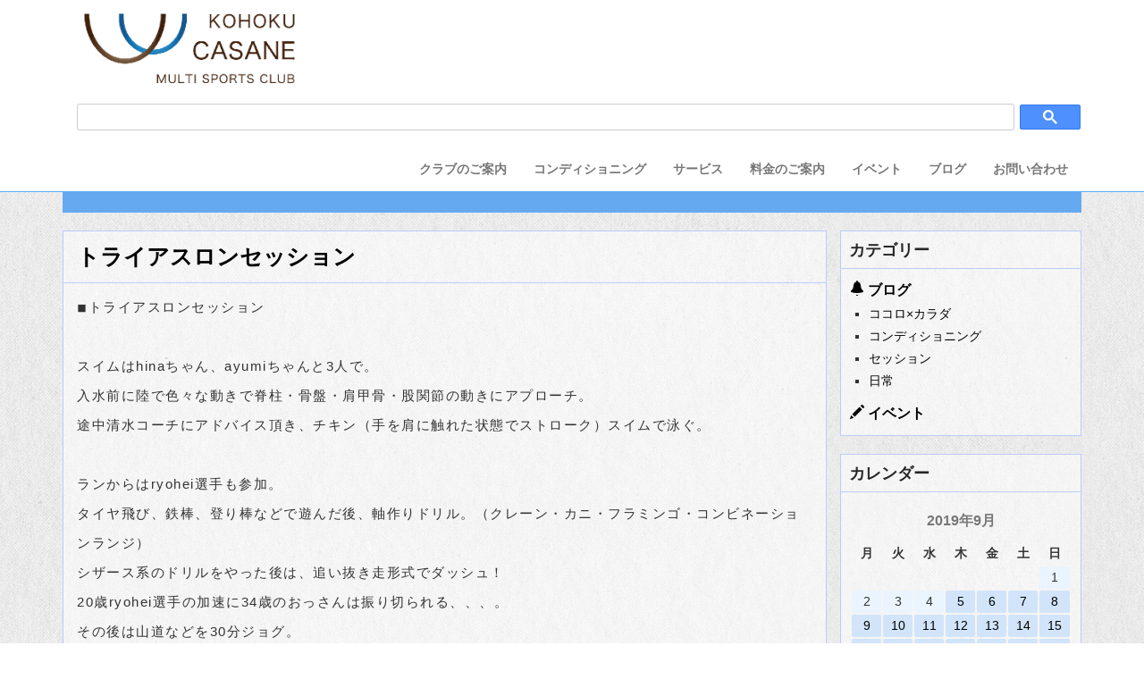

--- FILE ---
content_type: text/html; charset=UTF-8
request_url: http://casane-multisports.com/2019/09/14/
body_size: 41992
content:
<!DOCTYPE html>
<html lang="ja">
<head>
	<meta charset="utf-8">
	<meta http-equiv="X-UA-Compatible" content="IE=edge">
	<meta name="viewport" content="width=device-width, initial-scale=1">
	<!-- The above 3 meta tags *must* come first in the head; any other head content must come *after* these tags -->
	
	<!-- Bootstrap -->
	<link rel="stylesheet" href="https://cdnjs.cloudflare.com/ajax/libs/typicons/2.0.7/typicons.min.css">
	<link rel="stylesheet" href="https://maxcdn.bootstrapcdn.com/font-awesome/4.4.0/css/font-awesome.min.css">
	<link href="http://casane-multisports.com/wp-content/themes/casane/css/bootstrap.min.css" rel="stylesheet">
	<link rel="stylesheet" href="http://casane-multisports.com/wp-content/themes/casane/css/font-awesome.min.css">
	<link rel="stylesheet" href="http://casane-multisports.com/wp-content/themes/casane/css/animate.css">
	<link href="http://casane-multisports.com/wp-content/themes/casane/css/animate.min.css" rel="stylesheet"> 
	<link href="http://casane-multisports.com/wp-content/themes/casane/css/cards.css" rel="stylesheet"> 
	<link rel="stylesheet" href="http://casane-multisports.com/wp-content/themes/casane/css/icomoon.css">
	<link href="http://casane-multisports.com/wp-content/themes/casane/css/styles.css" rel="stylesheet" />	
	<link href="http://casane-multisports.com/wp-content/themes/casane/style.css" rel="stylesheet" />	
<script async="" src="//cse.google.com/adsense/search/async-ads.js"></script>
	<script src="http://casane-multisports.com/wp-content/themes/casane/js/jquery.js"></script>
	<!-- HTML5 shim and Respond.js for IE8 support of HTML5 elements and media queries -->
	<!-- WARNING: Respond.js doesn't work if you view the page via file:// -->
    <!--[if lt IE 9]>
    <script src="https://oss.maxcdn.com/html5shiv/3.7.2/html5shiv.min.js"></script>
    <script src="https://oss.maxcdn.com/respond/1.4.2/respond.min.js"></script>
    <![endif]-->

		<!-- All in One SEO 4.9.0 - aioseo.com -->
		<title>2019年9月14日 | 湖北かさねマルチスポーツクラブ</title>
	<meta name="robots" content="noindex, max-image-preview:large" />
	<link rel="canonical" href="http://casane-multisports.com/2019/09/14/" />
	<meta name="generator" content="All in One SEO (AIOSEO) 4.9.0" />
		<script type="application/ld+json" class="aioseo-schema">
			{"@context":"https:\/\/schema.org","@graph":[{"@type":"BreadcrumbList","@id":"http:\/\/casane-multisports.com\/2019\/09\/14\/#breadcrumblist","itemListElement":[{"@type":"ListItem","@id":"http:\/\/casane-multisports.com#listItem","position":1,"name":"Home","item":"http:\/\/casane-multisports.com","nextItem":{"@type":"ListItem","@id":"http:\/\/casane-multisports.com\/2019\/#listItem","name":2019}},{"@type":"ListItem","@id":"http:\/\/casane-multisports.com\/2019\/#listItem","position":2,"name":2019,"item":"http:\/\/casane-multisports.com\/2019\/","nextItem":{"@type":"ListItem","@id":"http:\/\/casane-multisports.com\/2019\/09\/#listItem","name":"09"},"previousItem":{"@type":"ListItem","@id":"http:\/\/casane-multisports.com#listItem","name":"Home"}},{"@type":"ListItem","@id":"http:\/\/casane-multisports.com\/2019\/09\/#listItem","position":3,"name":"09","item":"http:\/\/casane-multisports.com\/2019\/09\/","nextItem":{"@type":"ListItem","@id":"http:\/\/casane-multisports.com\/2019\/09\/14\/#listItem","name":"14"},"previousItem":{"@type":"ListItem","@id":"http:\/\/casane-multisports.com\/2019\/#listItem","name":2019}},{"@type":"ListItem","@id":"http:\/\/casane-multisports.com\/2019\/09\/14\/#listItem","position":4,"name":"14","previousItem":{"@type":"ListItem","@id":"http:\/\/casane-multisports.com\/2019\/09\/#listItem","name":"09"}}]},{"@type":"CollectionPage","@id":"http:\/\/casane-multisports.com\/2019\/09\/14\/#collectionpage","url":"http:\/\/casane-multisports.com\/2019\/09\/14\/","name":"2019\u5e749\u670814\u65e5 | \u6e56\u5317\u304b\u3055\u306d\u30de\u30eb\u30c1\u30b9\u30dd\u30fc\u30c4\u30af\u30e9\u30d6","inLanguage":"ja","isPartOf":{"@id":"http:\/\/casane-multisports.com\/#website"},"breadcrumb":{"@id":"http:\/\/casane-multisports.com\/2019\/09\/14\/#breadcrumblist"}},{"@type":"Organization","@id":"http:\/\/casane-multisports.com\/#organization","name":"\u6e56\u5317\u304b\u3055\u306d\u30de\u30eb\u30c1\u30b9\u30dd\u30fc\u30c4\u30af\u30e9\u30d6","description":"\u6e56\u5317\u304b\u3055\u306d\u30de\u30eb\u30c1\u30b9\u30dd\u30fc\u30c4\u30af\u30e9\u30d6\u3067\u306f\u300c\u30b9\u30dd\u30fc\u30c4\u306e\u5b9f\u8df5\u300d\u300c\u30b9\u30dd\u30fc\u30c4\u30e9\u30a4\u30d5\u306e\u30b5\u30dd\u30fc\u30c8\u300d\u300c\u30de\u30eb\u30c1\u30b9\u30dd\u30fc\u30c4\u306e\u666e\u53ca\u30fb\u632f\u8208\u300d\u3092\u901a\u3058\u3001\u548c\u3089\u3050\"\u30b3\u30b3\u30ed\u00d7\u30ab\u30e9\u30c0\"\u3067\u6e80\u3061\u305f\u6bce\u65e5\u306e\u5275\u9020\u3092\u76ee\u6307\u3057\u3066\u3044\u307e\u3059\u3002","url":"http:\/\/casane-multisports.com\/"},{"@type":"WebSite","@id":"http:\/\/casane-multisports.com\/#website","url":"http:\/\/casane-multisports.com\/","name":"\u6e56\u5317\u304b\u3055\u306d\u30de\u30eb\u30c1\u30b9\u30dd\u30fc\u30c4\u30af\u30e9\u30d6","description":"\u6e56\u5317\u304b\u3055\u306d\u30de\u30eb\u30c1\u30b9\u30dd\u30fc\u30c4\u30af\u30e9\u30d6\u3067\u306f\u300c\u30b9\u30dd\u30fc\u30c4\u306e\u5b9f\u8df5\u300d\u300c\u30b9\u30dd\u30fc\u30c4\u30e9\u30a4\u30d5\u306e\u30b5\u30dd\u30fc\u30c8\u300d\u300c\u30de\u30eb\u30c1\u30b9\u30dd\u30fc\u30c4\u306e\u666e\u53ca\u30fb\u632f\u8208\u300d\u3092\u901a\u3058\u3001\u548c\u3089\u3050\"\u30b3\u30b3\u30ed\u00d7\u30ab\u30e9\u30c0\"\u3067\u6e80\u3061\u305f\u6bce\u65e5\u306e\u5275\u9020\u3092\u76ee\u6307\u3057\u3066\u3044\u307e\u3059\u3002","inLanguage":"ja","publisher":{"@id":"http:\/\/casane-multisports.com\/#organization"}}]}
		</script>
		<!-- All in One SEO -->

<link rel='dns-prefetch' href='//stats.wp.com' />
<link rel='dns-prefetch' href='//v0.wordpress.com' />
<link rel='dns-prefetch' href='//i0.wp.com' />
<link rel='stylesheet' id='ai1ec_style-css' href='//casane-multisports.com/wp-content/plugins/all-in-one-event-calendar/public/themes-ai1ec/vortex/css/ai1ec_parsed_css.css?ver=3.0.0' type='text/css' media='all' />
<link rel='stylesheet' id='wp-block-library-css' href='http://casane-multisports.com/wp-includes/css/dist/block-library/style.min.css?ver=6.1.9' type='text/css' media='all' />
<style id='wp-block-library-inline-css' type='text/css'>
.has-text-align-justify{text-align:justify;}
</style>
<link rel='stylesheet' id='aioseo/css/src/vue/standalone/blocks/table-of-contents/global.scss-css' href='http://casane-multisports.com/wp-content/plugins/all-in-one-seo-pack/dist/Lite/assets/css/table-of-contents/global.e90f6d47.css?ver=4.9.0' type='text/css' media='all' />
<link rel='stylesheet' id='jetpack-videopress-video-block-view-css' href='http://casane-multisports.com/wp-content/plugins/jetpack/jetpack_vendor/automattic/jetpack-videopress/build/block-editor/blocks/video/view.css?minify=false&#038;ver=34ae973733627b74a14e' type='text/css' media='all' />
<link rel='stylesheet' id='mediaelement-css' href='http://casane-multisports.com/wp-includes/js/mediaelement/mediaelementplayer-legacy.min.css?ver=4.2.17' type='text/css' media='all' />
<link rel='stylesheet' id='wp-mediaelement-css' href='http://casane-multisports.com/wp-includes/js/mediaelement/wp-mediaelement.min.css?ver=6.1.9' type='text/css' media='all' />
<link rel='stylesheet' id='classic-theme-styles-css' href='http://casane-multisports.com/wp-includes/css/classic-themes.min.css?ver=1' type='text/css' media='all' />
<style id='global-styles-inline-css' type='text/css'>
body{--wp--preset--color--black: #000000;--wp--preset--color--cyan-bluish-gray: #abb8c3;--wp--preset--color--white: #ffffff;--wp--preset--color--pale-pink: #f78da7;--wp--preset--color--vivid-red: #cf2e2e;--wp--preset--color--luminous-vivid-orange: #ff6900;--wp--preset--color--luminous-vivid-amber: #fcb900;--wp--preset--color--light-green-cyan: #7bdcb5;--wp--preset--color--vivid-green-cyan: #00d084;--wp--preset--color--pale-cyan-blue: #8ed1fc;--wp--preset--color--vivid-cyan-blue: #0693e3;--wp--preset--color--vivid-purple: #9b51e0;--wp--preset--gradient--vivid-cyan-blue-to-vivid-purple: linear-gradient(135deg,rgba(6,147,227,1) 0%,rgb(155,81,224) 100%);--wp--preset--gradient--light-green-cyan-to-vivid-green-cyan: linear-gradient(135deg,rgb(122,220,180) 0%,rgb(0,208,130) 100%);--wp--preset--gradient--luminous-vivid-amber-to-luminous-vivid-orange: linear-gradient(135deg,rgba(252,185,0,1) 0%,rgba(255,105,0,1) 100%);--wp--preset--gradient--luminous-vivid-orange-to-vivid-red: linear-gradient(135deg,rgba(255,105,0,1) 0%,rgb(207,46,46) 100%);--wp--preset--gradient--very-light-gray-to-cyan-bluish-gray: linear-gradient(135deg,rgb(238,238,238) 0%,rgb(169,184,195) 100%);--wp--preset--gradient--cool-to-warm-spectrum: linear-gradient(135deg,rgb(74,234,220) 0%,rgb(151,120,209) 20%,rgb(207,42,186) 40%,rgb(238,44,130) 60%,rgb(251,105,98) 80%,rgb(254,248,76) 100%);--wp--preset--gradient--blush-light-purple: linear-gradient(135deg,rgb(255,206,236) 0%,rgb(152,150,240) 100%);--wp--preset--gradient--blush-bordeaux: linear-gradient(135deg,rgb(254,205,165) 0%,rgb(254,45,45) 50%,rgb(107,0,62) 100%);--wp--preset--gradient--luminous-dusk: linear-gradient(135deg,rgb(255,203,112) 0%,rgb(199,81,192) 50%,rgb(65,88,208) 100%);--wp--preset--gradient--pale-ocean: linear-gradient(135deg,rgb(255,245,203) 0%,rgb(182,227,212) 50%,rgb(51,167,181) 100%);--wp--preset--gradient--electric-grass: linear-gradient(135deg,rgb(202,248,128) 0%,rgb(113,206,126) 100%);--wp--preset--gradient--midnight: linear-gradient(135deg,rgb(2,3,129) 0%,rgb(40,116,252) 100%);--wp--preset--duotone--dark-grayscale: url('#wp-duotone-dark-grayscale');--wp--preset--duotone--grayscale: url('#wp-duotone-grayscale');--wp--preset--duotone--purple-yellow: url('#wp-duotone-purple-yellow');--wp--preset--duotone--blue-red: url('#wp-duotone-blue-red');--wp--preset--duotone--midnight: url('#wp-duotone-midnight');--wp--preset--duotone--magenta-yellow: url('#wp-duotone-magenta-yellow');--wp--preset--duotone--purple-green: url('#wp-duotone-purple-green');--wp--preset--duotone--blue-orange: url('#wp-duotone-blue-orange');--wp--preset--font-size--small: 13px;--wp--preset--font-size--medium: 20px;--wp--preset--font-size--large: 36px;--wp--preset--font-size--x-large: 42px;--wp--preset--spacing--20: 0.44rem;--wp--preset--spacing--30: 0.67rem;--wp--preset--spacing--40: 1rem;--wp--preset--spacing--50: 1.5rem;--wp--preset--spacing--60: 2.25rem;--wp--preset--spacing--70: 3.38rem;--wp--preset--spacing--80: 5.06rem;}:where(.is-layout-flex){gap: 0.5em;}body .is-layout-flow > .alignleft{float: left;margin-inline-start: 0;margin-inline-end: 2em;}body .is-layout-flow > .alignright{float: right;margin-inline-start: 2em;margin-inline-end: 0;}body .is-layout-flow > .aligncenter{margin-left: auto !important;margin-right: auto !important;}body .is-layout-constrained > .alignleft{float: left;margin-inline-start: 0;margin-inline-end: 2em;}body .is-layout-constrained > .alignright{float: right;margin-inline-start: 2em;margin-inline-end: 0;}body .is-layout-constrained > .aligncenter{margin-left: auto !important;margin-right: auto !important;}body .is-layout-constrained > :where(:not(.alignleft):not(.alignright):not(.alignfull)){max-width: var(--wp--style--global--content-size);margin-left: auto !important;margin-right: auto !important;}body .is-layout-constrained > .alignwide{max-width: var(--wp--style--global--wide-size);}body .is-layout-flex{display: flex;}body .is-layout-flex{flex-wrap: wrap;align-items: center;}body .is-layout-flex > *{margin: 0;}:where(.wp-block-columns.is-layout-flex){gap: 2em;}.has-black-color{color: var(--wp--preset--color--black) !important;}.has-cyan-bluish-gray-color{color: var(--wp--preset--color--cyan-bluish-gray) !important;}.has-white-color{color: var(--wp--preset--color--white) !important;}.has-pale-pink-color{color: var(--wp--preset--color--pale-pink) !important;}.has-vivid-red-color{color: var(--wp--preset--color--vivid-red) !important;}.has-luminous-vivid-orange-color{color: var(--wp--preset--color--luminous-vivid-orange) !important;}.has-luminous-vivid-amber-color{color: var(--wp--preset--color--luminous-vivid-amber) !important;}.has-light-green-cyan-color{color: var(--wp--preset--color--light-green-cyan) !important;}.has-vivid-green-cyan-color{color: var(--wp--preset--color--vivid-green-cyan) !important;}.has-pale-cyan-blue-color{color: var(--wp--preset--color--pale-cyan-blue) !important;}.has-vivid-cyan-blue-color{color: var(--wp--preset--color--vivid-cyan-blue) !important;}.has-vivid-purple-color{color: var(--wp--preset--color--vivid-purple) !important;}.has-black-background-color{background-color: var(--wp--preset--color--black) !important;}.has-cyan-bluish-gray-background-color{background-color: var(--wp--preset--color--cyan-bluish-gray) !important;}.has-white-background-color{background-color: var(--wp--preset--color--white) !important;}.has-pale-pink-background-color{background-color: var(--wp--preset--color--pale-pink) !important;}.has-vivid-red-background-color{background-color: var(--wp--preset--color--vivid-red) !important;}.has-luminous-vivid-orange-background-color{background-color: var(--wp--preset--color--luminous-vivid-orange) !important;}.has-luminous-vivid-amber-background-color{background-color: var(--wp--preset--color--luminous-vivid-amber) !important;}.has-light-green-cyan-background-color{background-color: var(--wp--preset--color--light-green-cyan) !important;}.has-vivid-green-cyan-background-color{background-color: var(--wp--preset--color--vivid-green-cyan) !important;}.has-pale-cyan-blue-background-color{background-color: var(--wp--preset--color--pale-cyan-blue) !important;}.has-vivid-cyan-blue-background-color{background-color: var(--wp--preset--color--vivid-cyan-blue) !important;}.has-vivid-purple-background-color{background-color: var(--wp--preset--color--vivid-purple) !important;}.has-black-border-color{border-color: var(--wp--preset--color--black) !important;}.has-cyan-bluish-gray-border-color{border-color: var(--wp--preset--color--cyan-bluish-gray) !important;}.has-white-border-color{border-color: var(--wp--preset--color--white) !important;}.has-pale-pink-border-color{border-color: var(--wp--preset--color--pale-pink) !important;}.has-vivid-red-border-color{border-color: var(--wp--preset--color--vivid-red) !important;}.has-luminous-vivid-orange-border-color{border-color: var(--wp--preset--color--luminous-vivid-orange) !important;}.has-luminous-vivid-amber-border-color{border-color: var(--wp--preset--color--luminous-vivid-amber) !important;}.has-light-green-cyan-border-color{border-color: var(--wp--preset--color--light-green-cyan) !important;}.has-vivid-green-cyan-border-color{border-color: var(--wp--preset--color--vivid-green-cyan) !important;}.has-pale-cyan-blue-border-color{border-color: var(--wp--preset--color--pale-cyan-blue) !important;}.has-vivid-cyan-blue-border-color{border-color: var(--wp--preset--color--vivid-cyan-blue) !important;}.has-vivid-purple-border-color{border-color: var(--wp--preset--color--vivid-purple) !important;}.has-vivid-cyan-blue-to-vivid-purple-gradient-background{background: var(--wp--preset--gradient--vivid-cyan-blue-to-vivid-purple) !important;}.has-light-green-cyan-to-vivid-green-cyan-gradient-background{background: var(--wp--preset--gradient--light-green-cyan-to-vivid-green-cyan) !important;}.has-luminous-vivid-amber-to-luminous-vivid-orange-gradient-background{background: var(--wp--preset--gradient--luminous-vivid-amber-to-luminous-vivid-orange) !important;}.has-luminous-vivid-orange-to-vivid-red-gradient-background{background: var(--wp--preset--gradient--luminous-vivid-orange-to-vivid-red) !important;}.has-very-light-gray-to-cyan-bluish-gray-gradient-background{background: var(--wp--preset--gradient--very-light-gray-to-cyan-bluish-gray) !important;}.has-cool-to-warm-spectrum-gradient-background{background: var(--wp--preset--gradient--cool-to-warm-spectrum) !important;}.has-blush-light-purple-gradient-background{background: var(--wp--preset--gradient--blush-light-purple) !important;}.has-blush-bordeaux-gradient-background{background: var(--wp--preset--gradient--blush-bordeaux) !important;}.has-luminous-dusk-gradient-background{background: var(--wp--preset--gradient--luminous-dusk) !important;}.has-pale-ocean-gradient-background{background: var(--wp--preset--gradient--pale-ocean) !important;}.has-electric-grass-gradient-background{background: var(--wp--preset--gradient--electric-grass) !important;}.has-midnight-gradient-background{background: var(--wp--preset--gradient--midnight) !important;}.has-small-font-size{font-size: var(--wp--preset--font-size--small) !important;}.has-medium-font-size{font-size: var(--wp--preset--font-size--medium) !important;}.has-large-font-size{font-size: var(--wp--preset--font-size--large) !important;}.has-x-large-font-size{font-size: var(--wp--preset--font-size--x-large) !important;}
.wp-block-navigation a:where(:not(.wp-element-button)){color: inherit;}
:where(.wp-block-columns.is-layout-flex){gap: 2em;}
.wp-block-pullquote{font-size: 1.5em;line-height: 1.6;}
</style>
<link rel='stylesheet' id='contact-form-7-css' href='http://casane-multisports.com/wp-content/plugins/contact-form-7/includes/css/styles.css?ver=5.7.7' type='text/css' media='all' />
<link rel='stylesheet' id='jetpack_css-css' href='http://casane-multisports.com/wp-content/plugins/jetpack/css/jetpack.css?ver=12.5.1' type='text/css' media='all' />
<link rel="https://api.w.org/" href="http://casane-multisports.com/wp-json/" /><link rel="EditURI" type="application/rsd+xml" title="RSD" href="http://casane-multisports.com/xmlrpc.php?rsd" />
<link rel="wlwmanifest" type="application/wlwmanifest+xml" href="http://casane-multisports.com/wp-includes/wlwmanifest.xml" />
<meta name="generator" content="WordPress 6.1.9" />
	<style>img#wpstats{display:none}</style>
		
<!-- BEGIN: WP Social Bookmarking Light HEAD --><script>
    (function (d, s, id) {
        var js, fjs = d.getElementsByTagName(s)[0];
        if (d.getElementById(id)) return;
        js = d.createElement(s);
        js.id = id;
        js.src = "//connect.facebook.net/ja_JP/sdk.js#xfbml=1&version=v2.7";
        fjs.parentNode.insertBefore(js, fjs);
    }(document, 'script', 'facebook-jssdk'));
</script>
<style type="text/css">.wp_social_bookmarking_light{
    border: 0 !important;
    padding: 10px 0 20px 0 !important;
    margin: 0 !important;
}
.wp_social_bookmarking_light div{
    float: left !important;
    border: 0 !important;
    padding: 0 !important;
    margin: 0 5px 0px 0 !important;
    min-height: 30px !important;
    line-height: 18px !important;
    text-indent: 0 !important;
}
.wp_social_bookmarking_light img{
    border: 0 !important;
    padding: 0;
    margin: 0;
    vertical-align: top !important;
}
.wp_social_bookmarking_light_clear{
    clear: both !important;
}
#fb-root{
    display: none;
}
.wsbl_twitter{
    width: 100px;
}
.wsbl_facebook_like iframe{
    max-width: none !important;
}
.wsbl_pinterest a{
    border: 0px !important;
}
</style>
<!-- END: WP Social Bookmarking Light HEAD -->
<!-- Google tag (gtag.js) -->
<script async src="https://www.googletagmanager.com/gtag/js?id=G-WXMBQQKVXV"></script>
<script>
  window.dataLayer = window.dataLayer || [];
  function gtag(){dataLayer.push(arguments);}
  gtag('js', new Date());

  gtag('config', 'G-WXMBQQKVXV');
</script>
</head>
<body>
	<header id="header-global">
	<div class="head" >
		<div class="section_overlay">
			<nav class="navbar navbar-default navbar-fixed-top">
				<div class="container">
					<!-- Brand and toggle get grouped for better mobile display -->
					<div class="navbar-header" >

						<button type="button" class="navbar-toggle collapsed" data-toggle="collapse" data-target="#bs-example-navbar-collapse-1">
							<span class="sr-only">Toggle navigation</span>
							<span class="icon-bar"></span>
							<span class="icon-bar"></span>
							<span class="icon-bar"></span>
						</button>
						<a href="/" class="pull-left logo"><img src="http://casane-multisports.com/wp-content/themes/casane/img/casane_top_logo.png" class="brand-logo"></a>
					</div>
					<!-- Collect the nav links, forms, and other content for toggling -->
					<div class="collapse navbar-collapse clearfix" id="bs-example-navbar-collapse-1">
						<!--検索フォーム-->
<div class="navbar-form navbar-right navbar-right-clear" role="search">
<div class="navbar-form-coef">
	<script>
jQuery(function(){
   jQuery('a[href^="#"]').click(function() {
      var speed = 800;
      var href= jQuery(this).attr("href");
      var target = jQuery(href == "#" || href == "" ? 'html' : href);
      var position = target.offset().top;
      jQuery('body,html').animate({scrollTop:position}, speed, 'swing');
      return false;
   });
});
</script>

<script>
  (function() {
    var cx = '005783093506117612207:jz_qk55tnso';
    var gcse = document.createElement('script');
    gcse.type = 'text/javascript';
    gcse.async = true;
    gcse.src = 'https://cse.google.com/cse.js?cx=' + cx;
    var s = document.getElementsByTagName('script')[0];
    s.parentNode.insertBefore(gcse, s);
  })();
</script>
<gcse:search></gcse:search>

</div>
</div>

						<ul class="nav navbar-nav navbar-right">
							<li><a href="/club/">クラブのご案内</a></li>
							<li><a href="/conditioning/">コンディショニング</a></li>
							<li><a href="/session/">サービス</a></li>
							<li><a href="/price/">料金のご案内</a></li>
							<li><a href="/events/">イベント</a></li>
							<li><a href="/blog/">ブログ</a></li>
							<li><a href="/contact/">お問い合わせ</a></li>
						</ul>
					</div><!-- /.navbar-collapse -->

				</div><!-- /.container -->
			</nav> 
		</div>
	</div>        
</header><div class="container">
	<div class="pad-coef container row">
<h2 class="title-archive"><span class="glyphicon glyphicon-calendar"></span>&nbsp;2019年09月14日の投稿</h2>		<div class="col-md-9 pdlr0">
<article id="post_1117" class="content-post">
	<header class="header">
		<h1><a href="http://casane-multisports.com/2019/09/14/1117/">トライアスロンセッション</a></h1>
		
	</header>
	<div class="post-in"><p>◾️トライアスロンセッション</p>
<p>&nbsp;</p>
<p>スイムはhinaちゃん、ayumiちゃんと3人で。<br />
入水前に陸で色々な動きで脊柱・骨盤・肩甲骨・股関節の動きにアプローチ。</p>
<p>途中清水コーチにアドバイス頂き、チキン（手を肩に触れた状態でストローク）スイムで泳ぐ。</p>
<p>&nbsp;</p>
<p>ランからはryohei選手も参加。<br />
タイヤ飛び、鉄棒、登り棒などで遊んだ後、軸作りドリル。（クレーン・カニ・フラミンゴ・コンビネーションランジ）</p>
<p>シザース系のドリルをやった後は、追い抜き走形式でダッシュ！<br />
20歳ryohei選手の加速に34歳のおっさんは振り切られる、、、。<br />
その後は山道などを30分ジョグ。</p>
<p>&nbsp;</p>
<p>今日は中学校は運動会、CASANE関係筋もそれぞれの学校で800mや1,500mで活躍した模様。</p>
<p>※800mではryohei選手の弟が中学校の運動会記録更新！！</p>
<div class='wp_social_bookmarking_light'>        <div class="wsbl_facebook_like"><div id="fb-root"></div><div class="fb-like" data-href="http://casane-multisports.com/2019/09/14/1117/" data-layout="button_count" data-action="like" data-width="200" data-share="false" data-show_faces="false" ></div></div>        <div class="wsbl_twitter"><a href="https://twitter.com/share" class="twitter-share-button" data-url="http://casane-multisports.com/2019/09/14/1117/" data-text="トライアスロンセッション">Tweet</a></div></div>
<br class='wp_social_bookmarking_light_clear' />
</div>
	<div class="footer">
	<p class="date"><a href="http://casane-multisports.com/2019/09/14/"><span class="glyphicon glyphicon-paperclip"></span>2019年09月14日</a></p>
		<p class="category"><span class="glyphicon glyphicon-folder-open"></span><a href="http://casane-multisports.com/blog/session/" rel="category tag">セッション</a>&nbsp;<a href="http://casane-multisports.com/blog/" rel="category tag">ブログ</a></p>
			</div>
</article>
<nav class="nav-migration clearfix"><p class="prev"></p><p class="next"></p></nav>		</div>
		<div class="col-md-3 pdlr0">
<div class="sideber-base">
	<h2 class="sidebar-base-title">カテゴリー</h2>
<div class="category">
	<h3><a href="http://casane-multisports.com/blog/"><span class="glyphicon glyphicon-bell "></span>&nbsp;ブログ</a></h3>
	<ul>
		<li><a href="http://casane-multisports.com/blog/cocokara/">ココロ×カラダ</a></li>
		<li><a href="http://casane-multisports.com/blog/conditioning/">コンディショニング</a></li>
		<li><a href="http://casane-multisports.com/blog/session/">セッション</a></li>
		<li><a href="http://casane-multisports.com/blog/days/">日常</a></li>
	</ul>
</div>
<div class="category">
	<h3><a href="http://casane-multisports.com/events/"><span class="glyphicon glyphicon-pencil "></span>&nbsp;イベント</a></h3>
	<ul>
	</ul>
</div>
</div>

<div class="sideber-base"><h2 class="sidebar-base-title">カレンダー</h2><div id="calendar_wrap" class="calendar_wrap"><table id="wp-calendar" class="wp-calendar-table">
	<caption>2019年9月</caption>
	<thead>
	<tr>
		<th scope="col" title="月曜日">月</th>
		<th scope="col" title="火曜日">火</th>
		<th scope="col" title="水曜日">水</th>
		<th scope="col" title="木曜日">木</th>
		<th scope="col" title="金曜日">金</th>
		<th scope="col" title="土曜日">土</th>
		<th scope="col" title="日曜日">日</th>
	</tr>
	</thead>
	<tbody>
	<tr>
		<td colspan="6" class="pad">&nbsp;</td><td>1</td>
	</tr>
	<tr>
		<td>2</td><td>3</td><td>4</td><td><a href="http://casane-multisports.com/2019/09/05/" aria-label="2019年9月5日 に投稿を公開">5</a></td><td><a href="http://casane-multisports.com/2019/09/06/" aria-label="2019年9月6日 に投稿を公開">6</a></td><td><a href="http://casane-multisports.com/2019/09/07/" aria-label="2019年9月7日 に投稿を公開">7</a></td><td><a href="http://casane-multisports.com/2019/09/08/" aria-label="2019年9月8日 に投稿を公開">8</a></td>
	</tr>
	<tr>
		<td><a href="http://casane-multisports.com/2019/09/09/" aria-label="2019年9月9日 に投稿を公開">9</a></td><td><a href="http://casane-multisports.com/2019/09/10/" aria-label="2019年9月10日 に投稿を公開">10</a></td><td><a href="http://casane-multisports.com/2019/09/11/" aria-label="2019年9月11日 に投稿を公開">11</a></td><td><a href="http://casane-multisports.com/2019/09/12/" aria-label="2019年9月12日 に投稿を公開">12</a></td><td><a href="http://casane-multisports.com/2019/09/13/" aria-label="2019年9月13日 に投稿を公開">13</a></td><td><a href="http://casane-multisports.com/2019/09/14/" aria-label="2019年9月14日 に投稿を公開">14</a></td><td><a href="http://casane-multisports.com/2019/09/15/" aria-label="2019年9月15日 に投稿を公開">15</a></td>
	</tr>
	<tr>
		<td><a href="http://casane-multisports.com/2019/09/16/" aria-label="2019年9月16日 に投稿を公開">16</a></td><td><a href="http://casane-multisports.com/2019/09/17/" aria-label="2019年9月17日 に投稿を公開">17</a></td><td><a href="http://casane-multisports.com/2019/09/18/" aria-label="2019年9月18日 に投稿を公開">18</a></td><td><a href="http://casane-multisports.com/2019/09/19/" aria-label="2019年9月19日 に投稿を公開">19</a></td><td><a href="http://casane-multisports.com/2019/09/20/" aria-label="2019年9月20日 に投稿を公開">20</a></td><td><a href="http://casane-multisports.com/2019/09/21/" aria-label="2019年9月21日 に投稿を公開">21</a></td><td><a href="http://casane-multisports.com/2019/09/22/" aria-label="2019年9月22日 に投稿を公開">22</a></td>
	</tr>
	<tr>
		<td><a href="http://casane-multisports.com/2019/09/23/" aria-label="2019年9月23日 に投稿を公開">23</a></td><td><a href="http://casane-multisports.com/2019/09/24/" aria-label="2019年9月24日 に投稿を公開">24</a></td><td><a href="http://casane-multisports.com/2019/09/25/" aria-label="2019年9月25日 に投稿を公開">25</a></td><td><a href="http://casane-multisports.com/2019/09/26/" aria-label="2019年9月26日 に投稿を公開">26</a></td><td><a href="http://casane-multisports.com/2019/09/27/" aria-label="2019年9月27日 に投稿を公開">27</a></td><td><a href="http://casane-multisports.com/2019/09/28/" aria-label="2019年9月28日 に投稿を公開">28</a></td><td><a href="http://casane-multisports.com/2019/09/29/" aria-label="2019年9月29日 に投稿を公開">29</a></td>
	</tr>
	<tr>
		<td>30</td>
		<td class="pad" colspan="6">&nbsp;</td>
	</tr>
	</tbody>
	</table><nav aria-label="前と次の月" class="wp-calendar-nav">
		<span class="wp-calendar-nav-prev"><a href="http://casane-multisports.com/2019/07/">&laquo; 7月</a></span>
		<span class="pad">&nbsp;</span>
		<span class="wp-calendar-nav-next"><a href="http://casane-multisports.com/2019/10/">10月 &raquo;</a></span>
	</nav></div></div><div class="sideber-base"><h2 class="sidebar-base-title">アーカイブ</h2>
			<ul>
					<li><a href='http://casane-multisports.com/2025/10/'>2025年10月</a></li>
	<li><a href='http://casane-multisports.com/2025/09/'>2025年9月</a></li>
	<li><a href='http://casane-multisports.com/2025/08/'>2025年8月</a></li>
	<li><a href='http://casane-multisports.com/2025/07/'>2025年7月</a></li>
	<li><a href='http://casane-multisports.com/2025/06/'>2025年6月</a></li>
	<li><a href='http://casane-multisports.com/2025/05/'>2025年5月</a></li>
	<li><a href='http://casane-multisports.com/2025/04/'>2025年4月</a></li>
	<li><a href='http://casane-multisports.com/2025/03/'>2025年3月</a></li>
	<li><a href='http://casane-multisports.com/2025/02/'>2025年2月</a></li>
	<li><a href='http://casane-multisports.com/2025/01/'>2025年1月</a></li>
	<li><a href='http://casane-multisports.com/2024/12/'>2024年12月</a></li>
	<li><a href='http://casane-multisports.com/2024/11/'>2024年11月</a></li>
	<li><a href='http://casane-multisports.com/2024/10/'>2024年10月</a></li>
	<li><a href='http://casane-multisports.com/2024/09/'>2024年9月</a></li>
	<li><a href='http://casane-multisports.com/2024/08/'>2024年8月</a></li>
	<li><a href='http://casane-multisports.com/2024/07/'>2024年7月</a></li>
	<li><a href='http://casane-multisports.com/2024/06/'>2024年6月</a></li>
	<li><a href='http://casane-multisports.com/2024/05/'>2024年5月</a></li>
	<li><a href='http://casane-multisports.com/2024/04/'>2024年4月</a></li>
	<li><a href='http://casane-multisports.com/2024/03/'>2024年3月</a></li>
	<li><a href='http://casane-multisports.com/2024/01/'>2024年1月</a></li>
	<li><a href='http://casane-multisports.com/2023/12/'>2023年12月</a></li>
	<li><a href='http://casane-multisports.com/2023/11/'>2023年11月</a></li>
	<li><a href='http://casane-multisports.com/2023/10/'>2023年10月</a></li>
	<li><a href='http://casane-multisports.com/2023/09/'>2023年9月</a></li>
	<li><a href='http://casane-multisports.com/2023/08/'>2023年8月</a></li>
	<li><a href='http://casane-multisports.com/2023/07/'>2023年7月</a></li>
	<li><a href='http://casane-multisports.com/2023/03/'>2023年3月</a></li>
	<li><a href='http://casane-multisports.com/2022/12/'>2022年12月</a></li>
	<li><a href='http://casane-multisports.com/2022/06/'>2022年6月</a></li>
	<li><a href='http://casane-multisports.com/2022/05/'>2022年5月</a></li>
	<li><a href='http://casane-multisports.com/2022/04/'>2022年4月</a></li>
	<li><a href='http://casane-multisports.com/2021/07/'>2021年7月</a></li>
	<li><a href='http://casane-multisports.com/2021/06/'>2021年6月</a></li>
	<li><a href='http://casane-multisports.com/2021/05/'>2021年5月</a></li>
	<li><a href='http://casane-multisports.com/2021/04/'>2021年4月</a></li>
	<li><a href='http://casane-multisports.com/2021/03/'>2021年3月</a></li>
	<li><a href='http://casane-multisports.com/2021/02/'>2021年2月</a></li>
	<li><a href='http://casane-multisports.com/2021/01/'>2021年1月</a></li>
	<li><a href='http://casane-multisports.com/2020/12/'>2020年12月</a></li>
	<li><a href='http://casane-multisports.com/2020/11/'>2020年11月</a></li>
	<li><a href='http://casane-multisports.com/2020/10/'>2020年10月</a></li>
	<li><a href='http://casane-multisports.com/2020/07/'>2020年7月</a></li>
	<li><a href='http://casane-multisports.com/2020/04/'>2020年4月</a></li>
	<li><a href='http://casane-multisports.com/2020/03/'>2020年3月</a></li>
	<li><a href='http://casane-multisports.com/2020/01/'>2020年1月</a></li>
	<li><a href='http://casane-multisports.com/2019/12/'>2019年12月</a></li>
	<li><a href='http://casane-multisports.com/2019/11/'>2019年11月</a></li>
	<li><a href='http://casane-multisports.com/2019/10/'>2019年10月</a></li>
	<li><a href='http://casane-multisports.com/2019/09/' aria-current="page">2019年9月</a></li>
	<li><a href='http://casane-multisports.com/2019/07/'>2019年7月</a></li>
	<li><a href='http://casane-multisports.com/2019/06/'>2019年6月</a></li>
	<li><a href='http://casane-multisports.com/2019/05/'>2019年5月</a></li>
	<li><a href='http://casane-multisports.com/2019/03/'>2019年3月</a></li>
	<li><a href='http://casane-multisports.com/2019/02/'>2019年2月</a></li>
	<li><a href='http://casane-multisports.com/2019/01/'>2019年1月</a></li>
	<li><a href='http://casane-multisports.com/2018/11/'>2018年11月</a></li>
	<li><a href='http://casane-multisports.com/2018/10/'>2018年10月</a></li>
	<li><a href='http://casane-multisports.com/2018/09/'>2018年9月</a></li>
	<li><a href='http://casane-multisports.com/2018/08/'>2018年8月</a></li>
	<li><a href='http://casane-multisports.com/2018/07/'>2018年7月</a></li>
	<li><a href='http://casane-multisports.com/2018/06/'>2018年6月</a></li>
	<li><a href='http://casane-multisports.com/2018/05/'>2018年5月</a></li>
	<li><a href='http://casane-multisports.com/2018/04/'>2018年4月</a></li>
	<li><a href='http://casane-multisports.com/2018/03/'>2018年3月</a></li>
	<li><a href='http://casane-multisports.com/2018/02/'>2018年2月</a></li>
	<li><a href='http://casane-multisports.com/2017/12/'>2017年12月</a></li>
	<li><a href='http://casane-multisports.com/2017/11/'>2017年11月</a></li>
	<li><a href='http://casane-multisports.com/2017/10/'>2017年10月</a></li>
	<li><a href='http://casane-multisports.com/2017/09/'>2017年9月</a></li>
	<li><a href='http://casane-multisports.com/2017/07/'>2017年7月</a></li>
	<li><a href='http://casane-multisports.com/2017/06/'>2017年6月</a></li>
	<li><a href='http://casane-multisports.com/2017/05/'>2017年5月</a></li>
	<li><a href='http://casane-multisports.com/2017/04/'>2017年4月</a></li>
	<li><a href='http://casane-multisports.com/2017/03/'>2017年3月</a></li>
	<li><a href='http://casane-multisports.com/2017/02/'>2017年2月</a></li>
	<li><a href='http://casane-multisports.com/2017/01/'>2017年1月</a></li>
	<li><a href='http://casane-multisports.com/2016/12/'>2016年12月</a></li>
	<li><a href='http://casane-multisports.com/2016/11/'>2016年11月</a></li>
	<li><a href='http://casane-multisports.com/2016/10/'>2016年10月</a></li>
	<li><a href='http://casane-multisports.com/2016/09/'>2016年9月</a></li>
	<li><a href='http://casane-multisports.com/2016/08/'>2016年8月</a></li>
	<li><a href='http://casane-multisports.com/2016/07/'>2016年7月</a></li>
			</ul>

			</div>		</div>
	</div>
</div>
<!-- footer -->
		<footer class="fh5co-features-style-1" style="background-image: url(http://casane-multisports.com/wp-content/themes/casane/img/biwako.jpg);" data-stellar-background-ratio="0.5">
			<div class="fh5co-overlay"></div>

			<div class="container" style="z-index: 3; position: relative;">

				<div class="wow fadeInDown" data-wow-duration="1000ms" data-wow-delay="900ms">				
					<div id="footerbox">
						<div id="footerbox_in">

							<div class="footer_link">
								<div class="footer_link01">
									<p class="title"><a href="/club/">クラブのご案内</a></p>
									<ul class="list_footer01">
										<li><a href="/club#Omoi">CASANEの想い</a></li>
										<li><a href="/club#Profile">Profile</a></li>
										<li><a href="/club#Access">アクセスマップ</a></li>
									</ul>
								</div>
								<div class="footer_link01">
									<p class="title"><a href="/conditioning/">コンディショニング</a></p>
									<ul class="list_footer01">
										<li><a href="/conditioning#Space">コンディショニングスペース</a></li>
										<li><a href="/conditioning#Machine">コンディショニングマシン紹介</a></li>
										<li><a href="/conditioning#Ma">ディッピング</a></li>
										<li><a href="/conditioning#Mb">マルチスロー</a></li>
										<li><a href="/conditioning#Mc">インナーサイ</a></li>
										<li><a href="/conditioning#Md">トータルヒップ</a></li>
										<li><a href="/conditioning#Me">ネバータイトハム</a></li>
									</ul>
								</div>
								<div class="footer_link01">
									<p class="title"><a href="/session/">セッション</a></p>
									<ul class="list_footer01">
										<li><a href="/session/">ランニング</a></li>
										<li><a href="/session/">サイクリング</a></li>
										<li><a href="/session/">スイム</a></li>
									</ul>
								</div>
								<div class="footer_link01">
									<p class="title"><a href="/price/">料金のご案内</a></p>
									<ul class="list_footer01">
										<li><a href="/price/">各種コース料金</a></li>
										<li><a href="/price#Monthly">マンスリーコース</a></li>
										<li><a href="/price#Ticket">回数券コース</a></li>
										<li><a href="/price#Trial">無料体験</a></li>
									</ul>
								</div>
								<div class="footer_link01">
									<p class="title"><a href="/events/">イベント</a></p>
									<ul class="list_footer01">
										<li><a href="/events/">新着情報</a></li>
									</ul>
									<div class="footer_link01 pdt20">
										<p class="title"><a href="/blog/">ブログ</a></p>
									</div>
								</div>
								<div class="footer_link01">
									<p class="title"><a href="/contact/">お問い合わせ</a></p>
									<ul class="list_footer01">
										<li><a href="/contact/">クラブへのお問い合わせ</a></li>
									</ul>
								</div>
								<div class="footer_link01">
									<p class="title"><a href="/clubsupporter/">クラブサポーター</a></p>
								</div>
								<div class="clear"></div>
							</div>
						</div>	
					</footer>



					<div class="sub-footer">
						<div class="container">
							<div class="col-md-6">
								<div class="copyright">
									Copyright (c) CASANE Multi Sports All Rights Reserved.
								</div>
							</div>
							<div class="social-icon">
								<div class="col-md-4 col-md-offset-2">
									<ul class="social-network">
										<li><a href="https://www.facebook.com/casane.multisports/?fref=ts" class="fb tool-tip" title="Facebook"><i class="fa fa-facebook"></i></a></li>
						<li><a href="https://plus.google.com/107320747711049329410" class="gplus tool-tip" title="Google Plus"><i class="fa fa-google-plus"></i></a></li>
						<li><a href="https://www.youtube.com/channel/UCsHWMQvQS_eDRdO9wXKsEnQ" class="ytube tool-tip" title="You Tube"><i class="fa fa-youtube-play"></i></a></li>
									</ul>	
								</div>
							</div>

						</div>				
					</div>

					<!-- jQuery (necessary for Bootstrap's JavaScript plugins) -->	
					<!-- Include all compiled plugins (below), or include individual files as needed -->
					<script src="http://casane-multisports.com/wp-content/themes/casane/js/bootstrap.min.js"></script>	
					<script src="http://casane-multisports.com/wp-content/themes/casane/js/wow.min.js"></script>
					<script>
						wow = new WOW(
						{

						}	) 
						.init();
					</script>	
				</body>

<!-- BEGIN: WP Social Bookmarking Light FOOTER -->    <script>!function(d,s,id){var js,fjs=d.getElementsByTagName(s)[0],p=/^http:/.test(d.location)?'http':'https';if(!d.getElementById(id)){js=d.createElement(s);js.id=id;js.src=p+'://platform.twitter.com/widgets.js';fjs.parentNode.insertBefore(js,fjs);}}(document, 'script', 'twitter-wjs');</script><!-- END: WP Social Bookmarking Light FOOTER -->
<script type='text/javascript' src='http://casane-multisports.com/wp-content/plugins/jetpack/jetpack_vendor/automattic/jetpack-image-cdn/dist/image-cdn.js?minify=false&#038;ver=132249e245926ae3e188' id='jetpack-photon-js'></script>
<script type="module"  src='http://casane-multisports.com/wp-content/plugins/all-in-one-seo-pack/dist/Lite/assets/table-of-contents.95d0dfce.js?ver=4.9.0' id='aioseo/js/src/vue/standalone/blocks/table-of-contents/frontend.js-js'></script>
<script type='text/javascript' src='http://casane-multisports.com/wp-content/plugins/contact-form-7/includes/swv/js/index.js?ver=5.7.7' id='swv-js'></script>
<script type='text/javascript' id='contact-form-7-js-extra'>
/* <![CDATA[ */
var wpcf7 = {"api":{"root":"http:\/\/casane-multisports.com\/wp-json\/","namespace":"contact-form-7\/v1"}};
/* ]]> */
</script>
<script type='text/javascript' src='http://casane-multisports.com/wp-content/plugins/contact-form-7/includes/js/index.js?ver=5.7.7' id='contact-form-7-js'></script>
<script defer type='text/javascript' src='https://stats.wp.com/e-202546.js' id='jetpack-stats-js'></script>
<script type='text/javascript' id='jetpack-stats-js-after'>
_stq = window._stq || [];
_stq.push([ "view", {v:'ext',blog:'119713018',post:'0',tz:'9',srv:'casane-multisports.com',j:'1:12.5.1'} ]);
_stq.push([ "clickTrackerInit", "119713018", "0" ]);
</script>
				</html>

--- FILE ---
content_type: text/css
request_url: http://casane-multisports.com/wp-content/themes/casane/css/cards.css
body_size: 86105
content:
/*
///////////////////////////////////////////////////

Project Name: Drag & Drop Cards by FREEHTML5.co
Author: FREEHTML5.co
Website: http://freehtml5.co
URL: http://freehtml5.co/cards/drag-drop
License: Creative Commons Attribution 3.0 License

///////////////////////////////////////////////////
*/
@font-face {
  font-family: 'icomoon';
  src: url("../fonts/icomoon/icomoon.eot?srf3rx");
  src: url("../fonts/icomoon/icomoon.eot?srf3rx#iefix") format("embedded-opentype"), url("../fonts/icomoon/icomoon.ttf?srf3rx") format("truetype"), url("../fonts/icomoon/icomoon.woff?srf3rx") format("woff"), url("../fonts/icomoon/icomoon.svg?srf3rx#icomoon") format("svg");
  font-weight: normal;
  font-style: normal;
}
/*
///////////////////////////////////////////////////
1.0 BASE
///////////////////////////////////////////////////
*/
html.mobile-menu-expanded {
  overflow: hidden;
}

body {
  font-family: "Open Sans", Arial, sans-serif;
  font-size: 16px;
  line-height: 26px;
  color: gray;
  font-weight: 400;
}
@media screen and (max-width: 480px) {
  body {
    min-width: 320px;
    float: left;
    width: 100%;
  }
}

h1, h2, h3, h4, h5, h6 {
  margin: 0 0 30px 0;
  padding: 0;
  font-family: "Montserrat", Arial, sans-serif;
  font-weight: 700;
  color: #262626;
}

p {
  margin-bottom: 30px;
}

h1 {
  font-size: 40px;
}

h2 {
  font-size: 35px;
  font-weight: 700;
}

a {
  color: #1784fb;
  -webkit-transition: all 0.5s ease;
  -moz-transition: all 0.5s ease;
  -ms-transition: all 0.5s ease;
  -o-transition: all 0.5s ease;
  transition: all 0.5s ease;
}
a:hover, a:focus, a:active {
  outline: none;
  text-decoration: none;
}

.btn {
  margin-right: 4px;
  margin-bottom: 4px;
  font-family: "Open Sans", Arial, sans-serif;
  font-size: 12px;
  letter-spacing: 2px;
  text-transform: uppercase;
  font-weight: 700;
  -webkit-border-radius: 4px;
  -moz-border-radius: 4px;
  -ms-border-radius: 4px;
  border-radius: 4px;
  -webkit-transition: 0.5s;
  -o-transition: 0.5s;
  transition: 0.5s;
}
.btn.btn-md {
  padding: 10px 20px !important;
}
.btn.btn-lg {
  padding: 18px 36px !important;
}
.btn:hover, .btn:active, .btn:focus {
  box-shadow: none !important;
  outline: none !important;
}

.btn-primary {
  background: #1784fb;
  color: #fff;
  border: 2px solid #1784fb;
}
.btn-primary:hover, .btn-primary:focus, .btn-primary:active {
  background: #0477f4 !important;
  border-color: #0477f4 !important;
}
.btn-primary.btn-outline {
  background: transparent;
  color: #1784fb;
  border: 2px solid #1784fb;
}
.btn-primary.btn-outline:hover, .btn-primary.btn-outline:focus, .btn-primary.btn-outline:active {
  background: #1784fb;
  color: #fff;
}

.btn-success {
  background: #65AAF0;
  color: #fff;
  border: 2px solid #65AAF0;
}
.btn-success:hover, .btn-success:focus, .btn-success:active {
  background: #45c46f !important;
  border-color: #45c46f !important;
}
.btn-success.btn-outline {
  background: transparent;
  color: #65AAF0;
  border: 2px solid #65AAF0;
}
.btn-success.btn-outline:hover, .btn-success.btn-outline:focus, .btn-success.btn-outline:active {
  background: #65AAF0;
  color: #fff;
}

.btn-info {
  background: #1784fb;
  color: #fff;
  border: 2px solid #1784fb;
}
.btn-info:hover, .btn-info:focus, .btn-info:active {
  background: #0477f4 !important;
  border-color: #0477f4 !important;
}
.btn-info.btn-outline {
  background: transparent;
  color: #1784fb;
  border: 2px solid #1784fb;
}
.btn-info.btn-outline:hover, .btn-info.btn-outline:focus, .btn-info.btn-outline:active {
  background: #1784fb;
  color: #fff;
}

.btn-warning {
  background: #fed330;
  color: #fff;
  border: 2px solid #fed330;
}
.btn-warning:hover, .btn-warning:focus, .btn-warning:active {
  background: #fece17 !important;
  border-color: #fece17 !important;
}
.btn-warning.btn-outline {
  background: transparent;
  color: #fed330;
  border: 2px solid #fed330;
}
.btn-warning.btn-outline:hover, .btn-warning.btn-outline:focus, .btn-warning.btn-outline:active {
  background: #fed330;
  color: #fff;
}

.btn-danger {
  background: #fb4f59;
  color: #fff;
  border: 2px solid #fb4f59;
}
.btn-danger:hover, .btn-danger:focus, .btn-danger:active {
  background: #fa3641 !important;
  border-color: #fa3641 !important;
}
.btn-danger.btn-outline {
  background: transparent;
  color: #fb4f59;
  border: 2px solid #fb4f59;
}
.btn-danger.btn-outline:hover, .btn-danger.btn-outline:focus, .btn-danger.btn-outline:active {
  background: #fb4f59;
  color: #fff;
}

.btn-outline {
  background: none;
  border: 2px solid gray;
  font-size: 12px;
  letter-spacing: 2px;
  text-transform: uppercase;
  -webkit-transition: all 0.3s ease;
  -moz-transition: all 0.3s ease;
  -ms-transition: all 0.3s ease;
  -o-transition: all 0.3s ease;
  transition: all 0.3s ease;
}
.btn-outline:hover, .btn-outline:focus, .btn-outline:active {
  box-shadow: none;
}

.lnk-primary {
  color: #1784fb;
}
.lnk-primary:hover, .lnk-primary:focus, .lnk-primary:active {
  color: #0477f4;
}

.lnk-success {
  color: #65AAF0;
}
.lnk-success:hover, .lnk-success:focus, .lnk-success:active {
  color: #45c46f;
}

.lnk-info {
  color: #1784fb;
}
.lnk-info:hover, .lnk-info:focus, .lnk-info:active {
  color: #0477f4;
}

.lnk-warning {
  color: #fed330;
}
.lnk-warning:hover, .lnk-warning:focus, .lnk-warning:active {
  color: #fece17;
}

.lnk-danger {
  color: #fb4f59;
}
.lnk-danger:hover, .lnk-danger:focus, .lnk-danger:active {
  color: #fa3641;
}

a .lnk-icon-right {
  top: 2px;
  position: relative;
  display: -moz-inline-stack;
  display: inline-block;
  zoom: 1;
  *display: inline;
  -webkit-transition: all 0.3s ease;
  -moz-transition: all 0.3s ease;
  -ms-transition: all 0.3s ease;
  -o-transition: all 0.3s ease;
  transition: all 0.3s ease;
}
a:hover .lnk-icon-right {
  padding-left: 5px;
}

/* Scroll Animations */
@-webkit-keyframes ani-mouse {
  0% {
    opacity: 1;
    top: 29%;
  }
  15% {
    opacity: 1;
    top: 50%;
  }
  50% {
    opacity: 0;
    top: 50%;
  }
  100% {
    opacity: 0;
    top: 29%;
  }
}
@-moz-keyframes ani-mouse {
  0% {
    opacity: 1;
    top: 29%;
  }
  15% {
    opacity: 1;
    top: 50%;
  }
  50% {
    opacity: 0;
    top: 50%;
  }
  100% {
    opacity: 0;
    top: 29%;
  }
}
@keyframes ani-mouse {
  0% {
    opacity: 1;
    top: 29%;
  }
  15% {
    opacity: 1;
    top: 50%;
  }
  50% {
    opacity: 0;
    top: 50%;
  }
  100% {
    opacity: 0;
    top: 29%;
  }
}
.scroll-btn {
  display: block;
  position: absolute;
  left: 0;
  right: 0;
  bottom: 0;
  text-align: center;
  z-index: 15;
}

.scroll-btn > * {
  display: inline-block;
  line-height: 18px;
  font-size: 13px;
  font-weight: normal;
  color: #7f8c8d;
  color: #ffffff;
  font-family: Arial, sans-serif;
  letter-spacing: 2px;
}

.scroll-btn > *:hover,
.scroll-btn > *:focus,
.scroll-btn > *.active {
  color: #ffffff;
}

.scroll-btn > *:hover,
.scroll-btn > *:focus,
.scroll-btn > *:active,
.scroll-btn > *.active {
  opacity: 0.8;
  filter: alpha(opacity=80);
}

.scroll-btn .mouse {
  position: relative;
  display: block;
  width: 30px;
  height: 45px;
  margin: 0 auto 20px;
  -webkit-box-sizing: border-box;
  -moz-box-sizing: border-box;
  box-sizing: border-box;
  border: 2px solid white;
  border-radius: 23px;
}

.scroll-btn .mouse > * {
  position: absolute;
  display: block;
  top: 29%;
  left: 50%;
  width: 2px;
  height: 6px;
  margin: -2px 0 0 -1px;
  background: white;
  -webkit-animation: ani-mouse 2.5s linear infinite;
  -moz-animation: ani-mouse 2.5s linear infinite;
  animation: ani-mouse 2.5s linear infinite;
}

/* Utilities */
.fh5co-flex {
  display: -webkit-box;
  display: -moz-box;
  display: -ms-flexbox;
  display: -webkit-flex;
  display: flex;
}

.p-b {
  padding-bottom: 50px;
}

@media screen and (max-width: 480px) {
  .col-xxs-12 {
    float: none !important;
    width: 100% !important;
    display: block !important;
  }
}
/*
/////////////////////////////////////////////////// 
2.0 NAVIGATIONS 
///////////////////////////////////////////////////
*/
#fh5co-offcanvass {
  position: fixed;
  width: 250px;
  bottom: 0;
  top: 0;
  padding: 20px;
  z-index: 1;
  display: none;
  background: #111111;
  -webkit-backface-visibility: hidden;
}
#fh5co-offcanvass.offcanvass-nav-style-2 .fh5co-special, #fh5co-offcanvass.offcanvass-nav-style-2 .fh5co-inline, #fh5co-offcanvass.offcanvass-nav-style-1 .fh5co-special, #fh5co-offcanvass.offcanvass-nav-style-1 .fh5co-inline {
  margin-top: 20px;
  padding-top: 20px;
  border-top: 1px solid rgba(255, 255, 255, 0.05);
}
#fh5co-offcanvass.offcanvass-nav-style-2 .fh5co-special li, #fh5co-offcanvass.offcanvass-nav-style-2 .fh5co-inline li, #fh5co-offcanvass.offcanvass-nav-style-1 .fh5co-special li, #fh5co-offcanvass.offcanvass-nav-style-1 .fh5co-inline li {
  display: inline;
}
#fh5co-offcanvass.offcanvass-nav-style-2 .fh5co-special li a, #fh5co-offcanvass.offcanvass-nav-style-2 .fh5co-inline li a, #fh5co-offcanvass.offcanvass-nav-style-1 .fh5co-special li a, #fh5co-offcanvass.offcanvass-nav-style-1 .fh5co-inline li a {
  padding: 10px 0;
  float: left;
  margin: 0 20px 0 0;
}
#fh5co-offcanvass > nav {
  position: relative !important;
}
#fh5co-offcanvass.fh5co-offcanvass-left {
  left: 0;
  -moz-transform: translateX(-250px);
  -webkit-transform: translateX(-250px);
  -ms-transform: translateX(-250px);
  -o-transform: translateX(-250px);
  transform: translateX(-250px);
  -webkit-transition: all 0.8s ease-in;
  -moz-transition: all 0.8s ease-in;
  -ms-transition: all 0.8s ease-in;
  -o-transition: all 0.8s ease-in;
  transition: all 0.8s ease-in;
}
.mobile-menu-expanded #fh5co-offcanvass.fh5co-offcanvass-left {
  -webkit-transition: all 0.4s ease-out;
  -moz-transition: all 0.4s ease-out;
  -ms-transition: all 0.4s ease-out;
  -o-transition: all 0.4s ease-out;
  transition: all 0.4s ease-out;
  -moz-transform: translateX(0px);
  -webkit-transform: translateX(0px);
  -ms-transform: translateX(0px);
  -o-transform: translateX(0px);
  transform: translateX(0px);
}
#fh5co-offcanvass.fh5co-offcanvass-right {
  right: 0;
  -moz-transform: translateX(250px);
  -webkit-transform: translateX(250px);
  -ms-transform: translateX(250px);
  -o-transform: translateX(250px);
  transform: translateX(250px);
  -webkit-transition: all 0.8s ease-in;
  -moz-transition: all 0.8s ease-in;
  -ms-transition: all 0.8s ease-in;
  -o-transition: all 0.8s ease-in;
  transition: all 0.8s ease-in;
}
.mobile-menu-expanded #fh5co-offcanvass.fh5co-offcanvass-right {
  -webkit-transition: all 0.5s ease-out;
  -moz-transition: all 0.5s ease-out;
  -ms-transition: all 0.5s ease-out;
  -o-transition: all 0.5s ease-out;
  transition: all 0.5s ease-out;
  -moz-transform: translateX(0px);
  -webkit-transform: translateX(0px);
  -ms-transform: translateX(0px);
  -o-transform: translateX(0px);
  transform: translateX(0px);
}
@media screen and (max-width: 768px) {
  #fh5co-offcanvass {
    display: block;
  }
}
#fh5co-offcanvass a {
  color: rgba(255, 255, 255, 0.5);
}
#fh5co-offcanvass a:hover, #fh5co-offcanvass a:focus, #fh5co-offcanvass a:active {
  outline: none;
  text-decoration: none;
}
#fh5co-offcanvass .fh5co-logo a {
  font-size: 30px;
  color: rgba(255, 255, 255, 0.5);
}
#fh5co-offcanvass ul {
  padding: 0;
  margin: 0;
  float: left;
}
#fh5co-offcanvass ul li {
  padding: 0;
  margin: 0;
  display: block;
  list-style: none;
  float: left;
  width: 100%;
}
#fh5co-offcanvass ul li a {
  padding: 10px 0;
  display: block;
  float: left;
  width: 100%;
}
#fh5co-offcanvass ul li a:hover {
  color: white;
}
#fh5co-offcanvass ul li a.call-to-action {
  margin-top: 40px;
  border: 2px solid #65AAF0;
  background: #65AAF0;
  padding: 2px 15px !important;
  display: -moz-inline-stack;
  display: inline-block;
  zoom: 1;
  *display: inline;
  -webkit-border-radius: 30px;
  -moz-border-radius: 30px;
  -ms-border-radius: 30px;
  border-radius: 30px;
  color: #fff;
}
#fh5co-offcanvass ul li a.call-to-action:hover {
  color: #fff;
  border: 2px solid #45c46f;
  background: #45c46f;
}
#fh5co-offcanvass ul.fh5co-inline {
  width: 100%;
}
#fh5co-offcanvass ul.fh5co-inline li {
  display: inline-block;
  float: none;
  width: auto;
}
#fh5co-offcanvass ul.fh5co-inline li a {
  display: inline-block;
  float: none;
  width: auto;
  margin-right: 10px;
}

#fh5co-page {
  position: relative;
  z-index: 2;
}
#fh5co-page.fh5co-offcanvass-left {
  -moz-transform: translateX(0px);
  -webkit-transform: translateX(0px);
  -ms-transform: translateX(0px);
  -o-transform: translateX(0px);
  transform: translateX(0px);
  -webkit-transition: all 0.4s ease-in;
  -moz-transition: all 0.4s ease-in;
  -ms-transition: all 0.4s ease-in;
  -o-transition: all 0.4s ease-in;
  transition: all 0.4s ease-in;
}
.mobile-menu-expanded #fh5co-page.fh5co-offcanvass-left {
  -webkit-transition: all 0.5s ease-out;
  -moz-transition: all 0.5s ease-out;
  -ms-transition: all 0.5s ease-out;
  -o-transition: all 0.5s ease-out;
  transition: all 0.5s ease-out;
  -moz-transform: translateX(250px);
  -webkit-transform: translateX(250px);
  -ms-transform: translateX(250px);
  -o-transform: translateX(250px);
  transform: translateX(250px);
}
#fh5co-page.fh5co-offcanvass-right {
  -webkit-transition: all 0.5s ease-in;
  -moz-transition: all 0.5s ease-in;
  -ms-transition: all 0.5s ease-in;
  -o-transition: all 0.5s ease-in;
  transition: all 0.5s ease-in;
  -moz-transform: translateX(0px);
  -webkit-transform: translateX(0px);
  -ms-transform: translateX(0px);
  -o-transform: translateX(0px);
  transform: translateX(0px);
}
.mobile-menu-expanded #fh5co-page.fh5co-offcanvass-right {
  -webkit-transition: all 0.5s ease-out;
  -moz-transition: all 0.5s ease-out;
  -ms-transition: all 0.5s ease-out;
  -o-transition: all 0.5s ease-out;
  transition: all 0.5s ease-out;
  -moz-transform: translateX(-250px);
  -webkit-transform: translateX(-250px);
  -ms-transform: translateX(-250px);
  -o-transform: translateX(-250px);
  transform: translateX(-250px);
}

/* NAV STYLE #1 */
.fh5co-nav-style-1, .fh5co-nav-style-2 {
  position: absolute;
  z-index: 8;
  width: 100%;
  margin-top: 40px;
}
@media screen and (max-width: 768px) {
  .fh5co-nav-style-1, .fh5co-nav-style-2 {
    margin-top: 20px;
  }
}
.fh5co-nav-style-1[data-offcanvass-position="fh5co-offcanvass-left"] .fh5co-nav-toggle, .fh5co-nav-style-2[data-offcanvass-position="fh5co-offcanvass-left"] .fh5co-nav-toggle {
  right: auto;
  top: auto;
  top: 0;
  left: 0;
  margin-top: -15px !important;
}
.fh5co-nav-style-1[data-offcanvass-position="fh5co-offcanvass-right"] .fh5co-nav-toggle, .fh5co-nav-style-2[data-offcanvass-position="fh5co-offcanvass-right"] .fh5co-nav-toggle {
  right: auto;
  top: auto;
  top: 0;
  right: 0;
  margin-top: -15px !important;
}
.fh5co-nav-style-1 .fh5co-logo, .fh5co-nav-style-2 .fh5co-logo {
  margin-top: 8px;
  position: relative;
}
.fh5co-nav-style-1 .fh5co-logo a, .fh5co-nav-style-2 .fh5co-logo a {
  font-size: 25px;
  color: #fff;
  font-family: "Montserrat", Arial, sans-serif;
  font-weight: 700;
}
.fh5co-nav-style-1 .fh5co-logo a:hover, .fh5co-nav-style-1 .fh5co-logo a:focus, .fh5co-nav-style-1 .fh5co-logo a:active, .fh5co-nav-style-2 .fh5co-logo a:hover, .fh5co-nav-style-2 .fh5co-logo a:focus, .fh5co-nav-style-2 .fh5co-logo a:active {
  text-decoration: none;
}
@media screen and (max-width: 768px) {
  .fh5co-nav-style-1 .fh5co-logo, .fh5co-nav-style-2 .fh5co-logo {
    text-align: center;
  }
}
@media screen and (max-width: 768px) {
  .fh5co-nav-style-1 .fh5co-link-wrap, .fh5co-nav-style-2 .fh5co-link-wrap {
    display: none;
  }
}
.fh5co-nav-style-1 .fh5co-link-wrap ul, .fh5co-nav-style-2 .fh5co-link-wrap ul {
  padding: 0;
  margin: 0;
  width: 100%;
}
.fh5co-nav-style-1 .fh5co-link-wrap ul li, .fh5co-nav-style-2 .fh5co-link-wrap ul li {
  padding: 0;
  margin: 0;
  list-style: none;
  display: inline;
}
.fh5co-nav-style-1 .fh5co-link-wrap ul li a, .fh5co-nav-style-2 .fh5co-link-wrap ul li a {
  display: -moz-inline-stack;
  display: inline-block;
  zoom: 1;
  *display: inline;
  margin: 0 15px;
  color: rgba(255, 255, 255, 0.5);
  font-size: 16px;
  padding: 10px 0;
}
@media screen and (max-width: 992px) {
  .fh5co-nav-style-1 .fh5co-link-wrap ul li a, .fh5co-nav-style-2 .fh5co-link-wrap ul li a {
    margin: 0 5px;
  }
}
.fh5co-nav-style-1 .fh5co-link-wrap ul li a:hover, .fh5co-nav-style-2 .fh5co-link-wrap ul li a:hover {
  text-decoration: none;
  color: white;
}
.fh5co-nav-style-1 .fh5co-link-wrap ul li a:active, .fh5co-nav-style-1 .fh5co-link-wrap ul li a:focus, .fh5co-nav-style-2 .fh5co-link-wrap ul li a:active, .fh5co-nav-style-2 .fh5co-link-wrap ul li a:focus {
  text-decoration: none;
}
.fh5co-nav-style-1 .fh5co-link-wrap ul li a.call-to-action, .fh5co-nav-style-2 .fh5co-link-wrap ul li a.call-to-action {
  margin-top: 2px;
  border: 2px solid #65AAF0;
  background: #65AAF0;
  padding: 2px 15px !important;
  display: -moz-inline-stack;
  display: inline-block;
  zoom: 1;
  *display: inline;
  -webkit-border-radius: 30px;
  -moz-border-radius: 30px;
  -ms-border-radius: 30px;
  border-radius: 30px;
  color: #fff;
}
.fh5co-nav-style-1 .fh5co-link-wrap ul li a.call-to-action:hover, .fh5co-nav-style-2 .fh5co-link-wrap ul li a.call-to-action:hover {
  color: #fff;
  border: 2px solid #45c46f;
  background: #45c46f;
}
.fh5co-nav-style-1 .fh5co-link-wrap ul li.active a, .fh5co-nav-style-2 .fh5co-link-wrap ul li.active a {
  color: #fff;
}

/* NAV STYLE #2 */
.fh5co-nav-style-2 {
  background: transparent;
  border: transparent;
  margin-top: 30px;
  position: absolute;
  top: 0;
  z-index: 8;
  width: 100%;
}
@media screen and (max-width: 768px) {
  .fh5co-nav-style-2 {
    margin-top: 20px;
  }
}
.fh5co-nav-style-2 #navbar.navbar-center {
  text-align: center;
}
@media screen and (max-width: 768px) {
  .fh5co-nav-style-2 #navbar .navbar-nav {
    padding-top: 10px;
  }
}
.fh5co-nav-style-2 #navbar .navbar-nav.navbar-center {
  float: none !important;
  width: auto !important;
  margin: 0 auto !important;
  display: inline-block !important;
  text-align: center !important;
}
.fh5co-nav-style-2 #navbar .navbar-nav li a {
  color: rgba(255, 255, 255, 0.5);
  font-weight: 400;
  font-family: "Open Sans", Arial, sans-serif;
  font-size: 14px;
  -webkit-transition: all 0.3s ease;
  -moz-transition: all 0.3s ease;
  -ms-transition: all 0.3s ease;
  -o-transition: all 0.3s ease;
  transition: all 0.3s ease;
}
@media screen and (max-width: 768px) {
  .fh5co-nav-style-2 #navbar .navbar-nav li a {
    color: #262626;
  }
}
.fh5co-nav-style-2 #navbar .navbar-nav li a:hover {
  color: white;
}
@media screen and (max-width: 768px) {
  .fh5co-nav-style-2 #navbar .navbar-nav li a:hover {
    color: #1784fb;
  }
}
.fh5co-nav-style-2 #navbar .navbar-nav li.active {
  background: transparent;
}
.fh5co-nav-style-2 #navbar .navbar-nav li.active a {
  background: transparent;
}
@media screen and (max-width: 768px) {
  .fh5co-nav-style-2 #navbar .navbar-nav li.active a {
    color: #1784fb;
  }
}
.fh5co-nav-style-2 #navbar .navbar-nav.fh5co-social a {
  font-size: 18px;
}
@media screen and (max-width: 768px) {
  .fh5co-nav-style-2 #navbar .navbar-nav.fh5co-social li {
    display: inline-block;
  }
}
.fh5co-nav-style-2 .navbar-brand {
  display: table;
  margin-top: -10px;
  top: 0;
  position: relative;
}
@media screen and (max-width: 768px) {
  .fh5co-nav-style-2 .navbar-brand {
    margin-top: 0px;
    padding-top: 15px;
    padding-bottom: 15px;
  }
}
.fh5co-nav-style-2 .navbar-brand > span {
  background: rgba(255, 255, 255, 0.1);
  display: table-cell;
  padding: 10px;
  vertical-align: middle;
  font-family: "Montserrat", Arial, sans-serif;
  font-size: 30px;
  color: #fff;
  font-weight: 700;
  -webkit-border-radius: 4px;
  -moz-border-radius: 4px;
  -ms-border-radius: 4px;
  border-radius: 4px;
}
@media screen and (max-width: 768px) {
  .fh5co-nav-style-2 .navbar-brand > span {
    background: rgba(0, 0, 0, 0.1);
    color: #262626 !important;
  }
}
.fh5co-nav-style-2 .navbar-brand img {
  display: table-cell;
  vertical-align: middle;
  margin-top: -10px;
}
.fh5co-nav-style-2 .fh5co-nav-toggle.active i::before, .fh5co-nav-style-2 .fh5co-nav-toggle.active i::after {
  background: rgba(255, 255, 255, 0.5);
}
@media screen and (max-width: 768px) {
  .fh5co-nav-style-2 .fh5co-nav-toggle.active i::before, .fh5co-nav-style-2 .fh5co-nav-toggle.active i::after {
    background: rgba(255, 255, 255, 0.5);
  }
}
.fh5co-nav-style-2 .fh5co-nav-toggle i {
  position: relative;
  display: -moz-inline-stack;
  display: inline-block;
  zoom: 1;
  *display: inline;
  width: 25px;
  height: 2px;
  color: #1784fb;
  font: bold 14px/.4 Helvetica;
  text-transform: uppercase;
  text-indent: -55px;
  background: rgba(255, 255, 255, 0.5);
  transition: all .2s ease-out;
}
@media screen and (max-width: 768px) {
  .fh5co-nav-style-2 .fh5co-nav-toggle i {
    background: rgba(255, 255, 255, 0.5);
  }
}
.fh5co-nav-style-2 .fh5co-nav-toggle i::before, .fh5co-nav-style-2 .fh5co-nav-toggle i::after {
  content: '';
  width: 25px;
  height: 2px;
  background: rgba(255, 255, 255, 0.5);
  position: absolute;
  left: 0;
  -webkit-transition: 0.2s;
  -o-transition: 0.2s;
  transition: 0.2s;
}
@media screen and (max-width: 768px) {
  .fh5co-nav-style-2 .fh5co-nav-toggle i::before, .fh5co-nav-style-2 .fh5co-nav-toggle i::after {
    background: rgba(255, 255, 255, 0.5);
  }
}

/* 
///////////////////////////////////////////////////
3.0 COVERS 
///////////////////////////////////////////////////
*/
.fh5co-cover {
  position: relative;
  min-height: 800px;
}
.fh5co-cover .fh5co-cover-text {
  position: relative;
  z-index: 5;
}
.fh5co-cover .fh5co-cover-text .full-height {
  display: table;
  min-height: 800px;
}
.fh5co-cover .fh5co-cover-text .full-height .fh5co-cover-intro {
  display: table-cell;
  vertical-align: middle;
  min-height: 800px;
}
.fh5co-cover .fh5co-cover-text .cover-text-lead {
  font-size: 40px;
  font-family: "Montserrat", Arial, sans-serif;
  font-weight: 700;
  color: #fff;
}
.fh5co-cover .fh5co-cover-text .cover-text-sublead {
  font-size: 16px;
  font-family: "Open Sans", Arial, sans-serif;
  font-weight: 400;
  line-height: 26px;
  color: #fff;
}
.fh5co-cover .fh5co-cover-text .btn-outline {
  border: 2px solid #fff;
  color: #fff;
  -webkit-transition: all 0.3s ease;
  -moz-transition: all 0.3s ease;
  -ms-transition: all 0.3s ease;
  -o-transition: all 0.3s ease;
  transition: all 0.3s ease;
}
.fh5co-cover .fh5co-cover-text .btn-outline:hover {
  color: #fff;
  background: #1784fb;
  border-color: #1784fb;
}
.fh5co-cover .fh5co-cover-text .btn-outline:hover, .fh5co-cover .fh5co-cover-text .btn-outline:focus, .fh5co-cover .fh5co-cover-text .btn-outline:active {
  outline: none;
}

/* COVER STYLE #1 */
.fh5co-cover-style-1 {
  background-color: transparent;
  background-size: cover;
  background-attachment: fixed;
  position: relative;
  width: 100%;
  position: relative;
}
.fh5co-cover-style-1 > .fh5co-overlay {
  position: absolute;
  top: 0;
  bottom: 0;
  left: 0;
  right: 0;
  background: rgba(0, 0, 0, 0.6);
  z-index: 4;
}

/* COVER STYLE #2 */
.fh5co-cover-style-2 {
  background-color: transparent;
  background-size: cover;
  background-attachment: fixed;
  position: relative;
  width: 100%;
  position: relative;
}
.fh5co-cover-style-2 > .fh5co-overlay {
  position: absolute;
  top: 0;
  bottom: 0;
  left: 0;
  right: 0;
  background: rgba(0, 0, 0, 0.6);
  z-index: 4;
}

/* 
///////////////////////////////////////////////////
4.0 PROJECTS 
///////////////////////////////////////////////////
*/
/* PROJECTS STYLE #1 */
.fh5co-project-style-1,
.fh5co-project-style-2,
.fh5co-project-style-3,
.fh5co-project-style-4 {
  padding: 5em 0;
}
@media screen and (max-width: 768px) {
  .fh5co-project-style-1,
  .fh5co-project-style-2,
  .fh5co-project-style-3,
  .fh5co-project-style-4 {
    padding: 3em 0;
  }
}

.fh5co-project-style-1 .fh5co-grid {
  -webkit-border-radius: 4px;
  -moz-border-radius: 4px;
  -ms-border-radius: 4px;
  border-radius: 4px;
  background-size: cover;
  background-position: center center;
  overflow: hidden;
  margin-bottom: 30px;
  position: relative;
}
.fh5co-project-style-1 .fh5co-grid > a {
  -webkit-border-radius: 4px;
  -moz-border-radius: 4px;
  -ms-border-radius: 4px;
  border-radius: 4px;
  position: absolute;
  background: #1784fb;
  top: 0;
  bottom: 0;
  left: 0;
  right: 0;
  opacity: 0;
  -webkit-transition: all 0.3s ease;
  -moz-transition: all 0.3s ease;
  -ms-transition: all 0.3s ease;
  -o-transition: all 0.3s ease;
  transition: all 0.3s ease;
}
.fh5co-project-style-1 .fh5co-grid > a i {
  text-align: center;
  position: absolute;
  top: 50%;
  left: 50%;
  margin-top: -20px;
  margin-left: -20px;
  font-size: 40px;
  color: #fff;
}
.fh5co-project-style-1 .fh5co-grid > a:hover {
  opacity: .9;
}
.fh5co-project-style-1 .fh5co-grid-1 {
  height: 544px;
}
@media screen and (max-width: 768px) {
  .fh5co-project-style-1 .fh5co-grid-1 {
    height: 254px;
  }
}
.fh5co-project-style-1 .fh5co-grid-2 {
  height: 257px;
}
.fh5co-project-style-1 .fh5co-grid-3 {
  height: 257px;
}

.fh5co-project-style-2 {
  padding-bottom: 0;
}
.fh5co-project-style-2 .fh5co-projects ul {
  padding: 0;
  margin: 0;
}
.fh5co-project-style-2 .fh5co-projects ul li {
  padding: 0;
  margin: 0;
  position: relative;
  list-style: none;
  -webkit-box-shadow: inset 0 20px 20px -20px rgba(0, 0, 0, 0.8);
  -moz-box-shadow: inset 0 20px 20px -20px rgba(0, 0, 0, 0.8);
  -ms-box-shadow: inset 0 20px 20px -20px rgba(0, 0, 0, 0.8);
  -o-box-shadow: inset 0 20px 20px -20px rgba(0, 0, 0, 0.8);
  box-shadow: inset 0 20px 20px -20px rgba(0, 0, 0, 0.8);
  background-color: transparent;
  background-size: cover;
  background-attachment: fixed;
  position: relative;
}
.fh5co-project-style-2 .fh5co-projects ul li a {
  width: 100%;
  position: relative;
  display: block;
}
.fh5co-project-style-2 .fh5co-projects ul li a .fh5co-overlay {
  background: #000;
  position: absolute;
  top: 0;
  left: 0;
  right: 0;
  bottom: 0;
  z-index: 1;
  opacity: .8;
  width: 100%;
  -webkit-transition: all 0.5s ease;
  -moz-transition: all 0.5s ease;
  -ms-transition: all 0.5s ease;
  -o-transition: all 0.5s ease;
  transition: all 0.5s ease;
}
.fh5co-project-style-2 .fh5co-projects ul li a .fh5co-text {
  display: table;
  width: 100%;
  position: relative;
  z-index: 2;
}
.fh5co-project-style-2 .fh5co-projects ul li a .fh5co-text .fh5co-text-inner {
  display: table-cell;
  vertical-align: middle;
  height: 200px;
}
@media screen and (max-width: 768px) {
  .fh5co-project-style-2 .fh5co-projects ul li a .fh5co-text .fh5co-text-inner {
    height: inherit;
    padding: 4em 0;
  }
}
.fh5co-project-style-2 .fh5co-projects ul li a .fh5co-text .fh5co-text-inner h3 {
  margin-bottom: 0;
  color: #fff;
}
.fh5co-project-style-2 .fh5co-projects ul li a .fh5co-text .fh5co-text-inner p {
  font-size: 20px;
  line-height: 28px;
  color: rgba(255, 255, 255, 0.5);
}
.fh5co-project-style-2 .fh5co-projects ul li a .fh5co-text .fh5co-text-inner p:last-child {
  margin-bottom: 0;
}
@media screen and (max-width: 768px) {
  .fh5co-project-style-2 .fh5co-projects ul li a .fh5co-text .fh5co-text-inner p {
    font-size: 16px;
    line-height: 24px;
  }
}
.fh5co-project-style-2 .fh5co-projects ul li a > .container {
  position: relative;
}
.fh5co-project-style-2 .fh5co-projects ul li a:hover .fh5co-overlay {
  opacity: .4;
}

.fh5co-project-style-3 .fh5co-project-wrap {
  position: relative;
  overflow: hidden;
}
.fh5co-project-style-3 .fh5co-project-item {
  position: relative;
  height: 350px;
  display: block;
  margin-bottom: 30px;
  background-repeat: no-repeat;
  background-size: cover;
  background-position: center center;
}
.fh5co-project-style-3 .fh5co-project-item .fh5co-overlay,
.fh5co-project-style-3 .fh5co-project-item .fh5co-text {
  opacity: 0;
  -webkit-transition: all 0.5s ease;
  -moz-transition: all 0.5s ease;
  -ms-transition: all 0.5s ease;
  -o-transition: all 0.5s ease;
  transition: all 0.5s ease;
}
.fh5co-project-style-3 .fh5co-project-item .fh5co-overlay {
  position: absolute;
  top: 0;
  bottom: 0;
  right: 0;
  left: 0;
  background: #1784fb;
  opacity: 0;
  z-index: 2;
}
.fh5co-project-style-3 .fh5co-project-item .fh5co-text {
  position: absolute;
  width: 100%;
  text-align: center;
  z-index: 3;
  bottom: 20px;
  opacity: 0;
  padding: 0 15px;
}
.fh5co-project-style-3 .fh5co-project-item .fh5co-text h3, .fh5co-project-style-3 .fh5co-project-item .fh5co-text p {
  opacity: 0;
  position: relative;
  -webkit-transition: all 0.5s ease;
  -moz-transition: all 0.5s ease;
  -ms-transition: all 0.5s ease;
  -o-transition: all 0.5s ease;
  transition: all 0.5s ease;
}
.fh5co-project-style-3 .fh5co-project-item .fh5co-text h3 {
  color: #fff;
  top: -30px;
  margin-bottom: 10px;
}
.fh5co-project-style-3 .fh5co-project-item .fh5co-text p {
  color: rgba(255, 255, 255, 0.6);
  top: 30px;
}
.fh5co-project-style-3 .fh5co-project-item:hover .fh5co-overlay {
  opacity: .9;
}
.fh5co-project-style-3 .fh5co-project-item:hover .fh5co-text {
  opacity: 1;
}
.fh5co-project-style-3 .fh5co-project-item:hover h3, .fh5co-project-style-3 .fh5co-project-item:hover p {
  opacity: 1;
  top: 0;
}

.fh5co-project-style-4 .fh5co-heading {
  margin-bottom: 20px;
}
.fh5co-project-style-4 .fh5co-meta {
  color: #b3b3b3;
  margin-bottom: 3em;
}
.fh5co-project-style-4 .fh5co-checklist {
  padding-top: 4em;
}
.fh5co-project-style-4 .fh5co-checklist h3 {
  color: #000;
  font-size: 16px;
  margin-bottom: 20px;
}
.fh5co-project-style-4 .fh5co-checklist ul {
  padding: 0;
  margin: 0;
}
.fh5co-project-style-4 .fh5co-checklist ul li {
  padding: 0;
  margin: 0 0 10px 0;
  list-style: none;
}
.fh5co-project-style-4 .fh5co-share {
  padding-top: 4em;
}
.fh5co-project-style-4 .fh5co-share h3 {
  color: #000;
  font-size: 16px;
  margin-bottom: 20px;
}
.fh5co-project-style-4 .fh5co-share ul {
  padding: 0;
  margin: 0;
}
.fh5co-project-style-4 .fh5co-share ul li {
  padding: 0;
  margin: 0;
  list-style: none;
  display: inline;
  font-size: 15px;
  letter-spacing: 1px;
}
.fh5co-project-style-4 .fh5co-share ul li a {
  margin: 0 10px 10px 0;
}
.fh5co-project-style-4 .fh5co-navigation .fh5co-icon {
  font-size: 28px;
}
.fh5co-project-style-4 .fh5co-navigation .fh5co-prev a,
.fh5co-project-style-4 .fh5co-navigation .fh5co-next a,
.fh5co-project-style-4 .fh5co-navigation .fh5co-all a {
  font-size: 20px;
  color: #000;
}
.fh5co-project-style-4 .fh5co-navigation .fh5co-prev a:hover,
.fh5co-project-style-4 .fh5co-navigation .fh5co-next a:hover,
.fh5co-project-style-4 .fh5co-navigation .fh5co-all a:hover {
  color: #1784fb;
}

.fh5co-project-style-5 {
  background: #f7f7f7;
}
.fh5co-project-style-5 .fh5co-project-item {
  float: left;
  width: 100%;
  position: relative;
  display: -webkit-box;
  display: -moz-box;
  display: -ms-flexbox;
  display: -webkit-flex;
  display: flex;
  flex-wrap: wrap;
  -webkit-flex-wrap: wrap;
  -moz-flex-wrap: wrap;
}
@media screen and (max-width: 768px) {
  .fh5co-project-style-5 .fh5co-project-item {
    display: block;
  }
}
.fh5co-project-style-5 .fh5co-project-item .fh5co-project-description,
.fh5co-project-style-5 .fh5co-project-item .fh5co-project-figure {
  width: 50%;
}
@media screen and (max-width: 768px) {
  .fh5co-project-style-5 .fh5co-project-item .fh5co-project-description,
  .fh5co-project-style-5 .fh5co-project-item .fh5co-project-figure {
    display: block;
    width: 100%;
  }
}
.fh5co-project-style-5 .fh5co-project-item .fh5co-project-figure {
  overflow: hidden;
  position: relative;
}
.fh5co-project-style-5 .fh5co-project-item .fh5co-project-figure > div {
  position: relative;
  height: 100%;
  position: absolute;
  top: 0;
  bottom: 0;
  left: 0;
  right: 0;
  width: 100%;
  background-repeat: no-repeat;
  background-size: cover;
  background-position: center center;
  -webkit-transition: all 0.5s ease;
  -moz-transition: all 0.5s ease;
  -ms-transition: all 0.5s ease;
  -o-transition: all 0.5s ease;
  transition: all 0.5s ease;
}
@media screen and (max-width: 768px) {
  .fh5co-project-style-5 .fh5co-project-item .fh5co-project-figure {
    height: 400px;
  }
}
.fh5co-project-style-5 .fh5co-project-item .fh5co-project-description {
  background: #fff;
  padding: 4em;
}
@media screen and (max-width: 1200px) {
  .fh5co-project-style-5 .fh5co-project-item .fh5co-project-description {
    padding: 2em;
  }
}
@media screen and (max-width: 768px) {
  .fh5co-project-style-5 .fh5co-project-item .fh5co-project-description {
    padding: 1em;
    padding-top: 30px;
  }
}
.fh5co-project-style-5 .fh5co-project-item .fh5co-project-description h2 {
  font-family: "Montserrat", Arial, sans-serif;
  font-size: 20px;
  font-weight: 300;
}
.fh5co-project-style-5 .fh5co-project-item.fh5co-img-right .fh5co-project-figure {
  position: absolute;
  right: 0px;
  top: 0;
  bottom: 0;
}
.fh5co-project-style-5 .fh5co-project-item.fh5co-img-right .fh5co-project-figure > div {
  width: 100%;
  background-repeat: no-repeat;
  background-size: cover;
  background-position: center center;
}
@media screen and (max-width: 768px) {
  .fh5co-project-style-5 .fh5co-project-item.fh5co-img-right .fh5co-project-figure {
    position: relative;
    top: auto;
    bototm: auto;
    height: 400px;
  }
}
.fh5co-project-style-5 .fh5co-project-item:focus .fh5co-project-figure > div, .fh5co-project-style-5 .fh5co-project-item:hover .fh5co-project-figure > div {
  -webkit-transform: scale(1.1);
  -moz-transform: scale(1.1);
  -o-transform: scale(1.1);
  -ms-transform: scale(1.1);
  transform: scale(1.1);
}

/* 
///////////////////////////////////////////////////
5.0 CONTENTS 
///////////////////////////////////////////////////
*/
.fh5co-content-style-2,
.fh5co-content-style-3,
.fh5co-content-style-4,
.fh5co-content-style-5,
.fh5co-content-style-6,
.fh5co-content-style-7,
.fh5co-content-style-8,
.fh5co-content-style-9,
.fh5co-content-style-10 {
  padding: 5em 0;
  background: #fff;
}
@media screen and (max-width: 768px) {
  .fh5co-content-style-2,
  .fh5co-content-style-3,
  .fh5co-content-style-4,
  .fh5co-content-style-5,
  .fh5co-content-style-6,
  .fh5co-content-style-7,
  .fh5co-content-style-8,
  .fh5co-content-style-9,
  .fh5co-content-style-10 {
    padding: 3em 0;
  }
}

.fh5co-content-style-2 {
  background: #7dc6d9;
}
.fh5co-content-style-2 h2 {
  color: #fff;
}
.fh5co-content-style-2 p {
  color: rgba(255, 255, 255, 0.7);
  font-size: 19px;
  line-height: 29px;
}
.fh5co-content-style-2 .fh5co-gallery .fh5co-link-block {
  position: relative;
  display: block;
  overflow: hidden;
  z-index: 1;
  -webkit-border-radius: 7px;
  -moz-border-radius: 7px;
  -ms-border-radius: 7px;
  border-radius: 7px;
  margin-bottom: 30px;
  height: 160px;
}
.fh5co-content-style-2 .fh5co-gallery .fh5co-link-block .fh5co-text {
  position: absolute;
  z-index: 9;
  bottom: 0;
  top: 0;
  left: 0;
  right: 0;
  width: 100%;
  opacity: 0;
  margin-top: 30px;
  -webkit-transition: all 0.2s ease;
  -moz-transition: all 0.2s ease;
  -ms-transition: all 0.2s ease;
  -o-transition: all 0.2s ease;
  transition: all 0.2s ease;
  -webkit-border-radius: 7px;
  -moz-border-radius: 7px;
  -ms-border-radius: 7px;
  border-radius: 7px;
}
.fh5co-content-style-2 .fh5co-gallery .fh5co-link-block .fh5co-text .icon {
  position: absolute;
  top: 50%;
  left: 50%;
  margin-top: -15px;
  margin-left: -15px;
  font-size: 30px;
  color: #fff;
}
.fh5co-content-style-2 .fh5co-gallery .fh5co-link-block img {
  -webkit-transition: all 0.5s ease;
  -moz-transition: all 0.5s ease;
  -ms-transition: all 0.5s ease;
  -o-transition: all 0.5s ease;
  transition: all 0.5s ease;
  -webkit-border-radius: 7px;
  -moz-border-radius: 7px;
  -ms-border-radius: 7px;
  border-radius: 7px;
  position: absolute;
  top: 0;
  left: 0;
  right: 0;
  bottom: 0;
}
.fh5co-content-style-2 .fh5co-gallery .fh5co-link-block .fh5co-overlay {
  z-index: 8;
  position: absolute;
  top: 0;
  left: 0;
  right: 0;
  bottom: 0;
  background: #1784fb;
  opacity: 0;
  -webkit-transition: all 0.5s ease;
  -moz-transition: all 0.5s ease;
  -ms-transition: all 0.5s ease;
  -o-transition: all 0.5s ease;
  transition: all 0.5s ease;
  -webkit-border-radius: 7px;
  -moz-border-radius: 7px;
  -ms-border-radius: 7px;
  border-radius: 7px;
}
.fh5co-content-style-2 .fh5co-gallery .fh5co-link-block:hover, .fh5co-content-style-2 .fh5co-gallery .fh5co-link-block:focus {
  overflow: hidden;
}
.fh5co-content-style-2 .fh5co-gallery .fh5co-link-block:hover .fh5co-overlay, .fh5co-content-style-2 .fh5co-gallery .fh5co-link-block:focus .fh5co-overlay {
  opacity: .8;
}
.fh5co-content-style-2 .fh5co-gallery .fh5co-link-block:hover .fh5co-text, .fh5co-content-style-2 .fh5co-gallery .fh5co-link-block:focus .fh5co-text {
  margin-top: 0px;
  opacity: 1;
}
.fh5co-content-style-2 .fh5co-gallery .fh5co-link-block:hover img, .fh5co-content-style-2 .fh5co-gallery .fh5co-link-block:focus img {
  -webkit-transform: scale(1.1);
  -moz-transform: scale(1.1);
  -o-transform: scale(1.1);
  -ms-transform: scale(1.1);
  transform: scale(1.1);
}

.fh5co-content-style-3 .fh5co-siidear-links {
  padding: 0;
  margin: 0 0 20px 0;
}
@media screen and (max-width: 768px) {
  .fh5co-content-style-3 .fh5co-siidear-links {
    padding-left: 20px;
    margin-bottom: 30px;
  }
}
.fh5co-content-style-3 .fh5co-siidear-links li {
  padding: 0;
  margin: 0 0 10px 0;
  list-style: none;
}
.fh5co-content-style-3 .fh5co-siidear-links li a {
  color: #a6a6a6;
  position: relative;
}
.fh5co-content-style-3 .fh5co-siidear-links li a:before {
  content: "";
  position: absolute;
  left: 0;
  width: 6px;
  height: 6px;
  top: 50%;
  margin-top: -4px;
  margin-left: -17px;
  background: #e6e6e6;
  -webkit-border-radius: 50%;
  -moz-border-radius: 50%;
  -ms-border-radius: 50%;
  border-radius: 50%;
  -webkit-transition: all 0.5s ease;
  -moz-transition: all 0.5s ease;
  -ms-transition: all 0.5s ease;
  -o-transition: all 0.5s ease;
  transition: all 0.5s ease;
}
.fh5co-content-style-3 .fh5co-siidear-links li a:hover, .fh5co-content-style-3 .fh5co-siidear-links li a:active, .fh5co-content-style-3 .fh5co-siidear-links li a:focus {
  color: #1a1a1a;
}
.fh5co-content-style-3 .fh5co-siidear-links li a:hover:before, .fh5co-content-style-3 .fh5co-siidear-links li a:active:before, .fh5co-content-style-3 .fh5co-siidear-links li a:focus:before {
  background: #1784fb;
}
.fh5co-content-style-3 .fh5co-siidear-links li.label {
  color: #cccccc;
  font-weight: 400;
  text-transform: uppercase;
  letter-spacing: 2px;
  margin-bottom: 30px !important;
  display: block;
  text-align: left;
}
.fh5co-content-style-3 .fh5co-siidear-links li.active a {
  color: #1a1a1a;
}
.fh5co-content-style-3 .fh5co-siidear-links li.active a:before {
  content: "";
  position: absolute;
  left: 0;
  width: 6px;
  height: 6px;
  top: 50%;
  margin-top: -4px;
  margin-left: -17px;
  background: #1784fb;
  -webkit-border-radius: 50%;
  -moz-border-radius: 50%;
  -ms-border-radius: 50%;
  border-radius: 50%;
  -webkit-transition: all 0.5s ease;
  -moz-transition: all 0.5s ease;
  -ms-transition: all 0.5s ease;
  -o-transition: all 0.5s ease;
  transition: all 0.5s ease;
}

.fh5co-content-style-4 {
  background: #1784fb;
}
.fh5co-content-style-4 .fh5co-sub {
  font-size: 15px;
  font-weight: 400;
  color: rgba(255, 255, 255, 0.5);
  margin-bottom: 0;
}
.fh5co-content-style-4 .fh5co-heading {
  color: #fff;
}
.fh5co-content-style-4 p {
  color: rgba(255, 255, 255, 0.7);
  line-height: 28px;
}
.fh5co-content-style-4 p:last-child {
  margin-bottom: 0;
}
.fh5co-content-style-4 .btn-outline {
  color: #fff;
  border-color: #fff;
}
.fh5co-content-style-4 .btn-outline:hover {
  background: #035fc2;
  border-color: #035fc2;
}

.fh5co-content-style-5 {
  background: #f7f7f7;
}
.fh5co-content-style-5 .fh5co-content-item {
  float: left;
  width: 100%;
  position: relative;
  display: -webkit-box;
  display: -moz-box;
  display: -ms-flexbox;
  display: -webkit-flex;
  display: flex;
  flex-wrap: wrap;
  -webkit-flex-wrap: wrap;
  -moz-flex-wrap: wrap;
}
@media screen and (max-width: 768px) {
  .fh5co-content-style-5 .fh5co-content-item {
    display: block;
  }
}
.fh5co-content-style-5 .fh5co-content-item .fh5co-content-description,
.fh5co-content-style-5 .fh5co-content-item .fh5co-content-figure {
  width: 50%;
}
@media screen and (max-width: 768px) {
  .fh5co-content-style-5 .fh5co-content-item .fh5co-content-description,
  .fh5co-content-style-5 .fh5co-content-item .fh5co-content-figure {
    display: block;
    width: 100%;
  }
}
.fh5co-content-style-5 .fh5co-content-item .fh5co-content-figure {
  overflow: hidden;
  position: relative;
}
.fh5co-content-style-5 .fh5co-content-item .fh5co-content-figure > div {
  position: relative;
  height: 100%;
  position: absolute;
  top: 0;
  bottom: 0;
  left: 0;
  right: 0;
  width: 100%;
  background-repeat: no-repeat;
  background-size: cover;
  background-position: center center;
  -webkit-transition: all 0.5s ease;
  -moz-transition: all 0.5s ease;
  -ms-transition: all 0.5s ease;
  -o-transition: all 0.5s ease;
  transition: all 0.5s ease;
}
@media screen and (max-width: 768px) {
  .fh5co-content-style-5 .fh5co-content-item .fh5co-content-figure {
    height: 400px;
  }
}
.fh5co-content-style-5 .fh5co-content-item .fh5co-content-description {
  background: #fff;
  padding: 4em;
}
@media screen and (max-width: 1200px) {
  .fh5co-content-style-5 .fh5co-content-item .fh5co-content-description {
    padding: 2em;
  }
}
@media screen and (max-width: 768px) {
  .fh5co-content-style-5 .fh5co-content-item .fh5co-content-description {
    padding: 1em;
    padding-top: 30px;
  }
}
.fh5co-content-style-5 .fh5co-content-item .fh5co-content-description h2 {
  font-family: "Montserrat", Arial, sans-serif;
  font-size: 20px;
  font-weight: 300;
}
.fh5co-content-style-5 .fh5co-content-item.fh5co-img-right .fh5co-content-figure {
  position: absolute;
  right: 0px;
  top: 0;
  bottom: 0;
}
.fh5co-content-style-5 .fh5co-content-item.fh5co-img-right .fh5co-content-figure > div {
  width: 100%;
  background-repeat: no-repeat;
  background-size: cover;
  background-position: center center;
}
@media screen and (max-width: 768px) {
  .fh5co-content-style-5 .fh5co-content-item.fh5co-img-right .fh5co-content-figure {
    position: relative;
    top: auto;
    bototm: auto;
    height: 400px;
  }
}
.fh5co-content-style-5 .fh5co-content-item:focus .fh5co-content-figure > div, .fh5co-content-style-5 .fh5co-content-item:hover .fh5co-content-figure > div {
  -webkit-transform: scale(1.1);
  -moz-transform: scale(1.1);
  -o-transform: scale(1.1);
  -ms-transform: scale(1.1);
  transform: scale(1.1);
}

.fh5co-content-style-6, .fh5co-content-style-7 {
  background: #f7f7f7;
}
.fh5co-content-style-6 .link-block figure, .fh5co-content-style-7 .link-block figure {
  overflow: hidden;
  margin-bottom: 20px;
  -webkit-border-radius: 7px;
  -moz-border-radius: 7px;
  -ms-border-radius: 7px;
  border-radius: 7px;
  position: relative;
  z-index: 1;
}
.fh5co-content-style-6 .link-block h3, .fh5co-content-style-7 .link-block h3 {
  margin-bottom: 10px;
  font-size: 18px;
  font-weight: 400;
}
.fh5co-content-style-6 .link-block p, .fh5co-content-style-7 .link-block p {
  color: gray;
}
.fh5co-content-style-6 .link-block .fh5co-meta, .fh5co-content-style-7 .link-block .fh5co-meta {
  color: #b3b3b3;
  text-transform: uppercase;
  font-size: 13px;
  letter-spacing: 2px;
}
.fh5co-content-style-6 .link-block img, .fh5co-content-style-7 .link-block img {
  -webkit-transition: all 0.3s ease;
  -moz-transition: all 0.3s ease;
  -ms-transition: all 0.3s ease;
  -o-transition: all 0.3s ease;
  transition: all 0.3s ease;
}
.fh5co-content-style-6 .link-block:hover figure, .fh5co-content-style-7 .link-block:hover figure {
  -webkit-border-radius: 7px;
  -moz-border-radius: 7px;
  -ms-border-radius: 7px;
  border-radius: 7px;
}
.fh5co-content-style-6 .link-block:hover img, .fh5co-content-style-7 .link-block:hover img {
  -webkit-transform: scale(1.1);
  -moz-transform: scale(1.1);
  -o-transform: scale(1.1);
  -ms-transform: scale(1.1);
  transform: scale(1.1);
}

.fh5co-content-style-6 {
  background: #fff;
}

.fh5co-content-style-8 h4 {
  margin-bottom: 7px;
}

.fh5co-content-style-9 {
  background: #f7f7f7;
}
.fh5co-content-style-9 .btn-actions .or {
  padding-left: 10px;
  padding-right: 10px;
  color: #b3b3b3;
  display: -moz-inline-stack;
  display: inline-block;
  zoom: 1;
  *display: inline;
}
@media screen and (max-width: 480px) {
  .fh5co-content-style-9 .btn-actions .or {
    display: block;
  }
}

/* CONTENT STYLE #10 */
.fh5co-content-style-10 {
  background: #1784fb;
}
.fh5co-content-style-10 h2 {
  margin-top: 20px;
  color: #fff;
}
.fh5co-content-style-10 h2:last-child {
  margin-bottom: 0;
}
@media screen and (max-width: 768px) {
  .fh5co-content-style-10 h2:last-child {
    margin-top: 0px;
    margin-bottom: 30px;
  }
}
.fh5co-content-style-10 p {
  color: #fff;
  margin-bottom: 30px;
}
.fh5co-content-style-10 p:last-child {
  margin-bottom: 0;
}
.fh5co-content-style-10 .btn-outline {
  color: #fff;
  border-color: #fff;
}
.fh5co-content-style-10 .btn-outline:hover {
  background: #035fc2;
  border-color: #035fc2;
}

/* 
///////////////////////////////////////////////////
6.0 FEATURES 
///////////////////////////////////////////////////
*/
/* FEATURE STYLE #1 */
.fh5co-features-style-1,
.fh5co-features-style-2,
.fh5co-features-style-3,
.fh5co-features-style-4,
.fh5co-features-style-5 {
  padding: 5em 0;
}
@media screen and (max-width: 768px) {
  .fh5co-features-style-1,
  .fh5co-features-style-2,
  .fh5co-features-style-3,
  .fh5co-features-style-4,
  .fh5co-features-style-5 {
    padding: 3em 0;
  }
}

.fh5co-features-style-1,
.fh5co-features-style-5 {
  background-repeat: no-repeat;
  background-size: cover;
  background-position: center center;
  position: relative;
}
.fh5co-features-style-1 > .fh5co-overlay,
.fh5co-features-style-5 > .fh5co-overlay {
  background: rgba(0, 0, 0, 0.5);
  position: absolute;
  top: 0;
  bottom: 0;
  left: 0;
  right: 0;
  z-index: 2;
}
.fh5co-features-style-1 .fh5co-heading,
.fh5co-features-style-5 .fh5co-heading {
  color: #fff;
}
.fh5co-features-style-1 h3,
.fh5co-features-style-5 h3 {
  font-weight: 400;
  font-size: 17px;
  text-transform: uppercase;
  margin-bottom: 10px;
}
.fh5co-features-style-1 h3,
.fh5co-features-style-5 h3 {
  color: #fff;
}
.fh5co-features-style-1 p,
.fh5co-features-style-5 p {
  color: rgba(255, 255, 255, 0.7);
}
.fh5co-features-style-1 .fh5co-features,
.fh5co-features-style-5 .fh5co-features {
  width: 100%;
  display: -webkit-box;
  display: -moz-box;
  display: -ms-flexbox;
  display: -webkit-flex;
  display: flex;
  flex-wrap: wrap;
  -webkit-flex-wrap: wrap;
  -moz-flex-wrap: wrap;
  padding-left: 15px;
  padding-right: 15px;
}
.fh5co-features-style-1 .fh5co-features .fh5co-feature,
.fh5co-features-style-5 .fh5co-features .fh5co-feature {
  padding-left: 30px;
  padding-right: 30px;
  padding-top: 3em;
  padding-bottom: 3em;
  text-align: center;
  flex-grow: 1;
  width: 33%;
  border-right: 1px solid rgba(255, 255, 255, 0.2);
  border-bottom: 1px solid rgba(255, 255, 255, 0.2);
}
.fh5co-features-style-1 .fh5co-features .fh5co-feature:nth-of-type(3n+0),
.fh5co-features-style-5 .fh5co-features .fh5co-feature:nth-of-type(3n+0) {
  border-right: none;
}
.fh5co-features-style-1 .fh5co-features .fh5co-feature .icon,
.fh5co-features-style-5 .fh5co-features .fh5co-feature .icon {
  color: #fed330;
  margin-bottom: 20px;
}
.fh5co-features-style-1 .fh5co-features .fh5co-feature .icon i,
.fh5co-features-style-5 .fh5co-features .fh5co-feature .icon i {
  font-size: 40px;
}
.fh5co-features-style-1 .fh5co-features .fh5co-feature:nth-last-child(1), .fh5co-features-style-1 .fh5co-features .fh5co-feature:nth-last-child(2), .fh5co-features-style-1 .fh5co-features .fh5co-feature:nth-last-child(3),
.fh5co-features-style-5 .fh5co-features .fh5co-feature:nth-last-child(1),
.fh5co-features-style-5 .fh5co-features .fh5co-feature:nth-last-child(2),
.fh5co-features-style-5 .fh5co-features .fh5co-feature:nth-last-child(3) {
  border-bottom: none;
}
@media screen and (max-width: 768px) {
  .fh5co-features-style-1 .fh5co-features .fh5co-feature,
  .fh5co-features-style-5 .fh5co-features .fh5co-feature {
    border-right: 1px solid rgba(255, 255, 255, 0.2) !important;
    width: 50%;
  }
  .fh5co-features-style-1 .fh5co-features .fh5co-feature:nth-of-type(2n+0),
  .fh5co-features-style-5 .fh5co-features .fh5co-feature:nth-of-type(2n+0) {
    border-right: none !important;
  }
  .fh5co-features-style-1 .fh5co-features .fh5co-feature:nth-last-child(3),
  .fh5co-features-style-5 .fh5co-features .fh5co-feature:nth-last-child(3) {
    border-bottom: 1px solid rgba(255, 255, 255, 0.2);
  }
  .fh5co-features-style-1 .fh5co-features .fh5co-feature:nth-last-child(1), .fh5co-features-style-1 .fh5co-features .fh5co-feature:nth-last-child(2),
  .fh5co-features-style-5 .fh5co-features .fh5co-feature:nth-last-child(1),
  .fh5co-features-style-5 .fh5co-features .fh5co-feature:nth-last-child(2) {
    border-bottom: none;
  }
}
@media screen and (max-width: 480px) {
  .fh5co-features-style-1 .fh5co-features .fh5co-feature,
  .fh5co-features-style-5 .fh5co-features .fh5co-feature {
    width: 100%;
    border-right: none !important;
    border-bottom: 1px solid rgba(255, 255, 255, 0.2) !important;
  }
}

.fh5co-features-style-1 {
  background-color: transparent;
  background-size: cover;
  background-attachment: fixed;
  position: relative;
  background-position: left top;
}
.fh5co-features-style-1 > .fh5co-overlay {
  background: rgba(0, 0, 0, 0.6);
}

.fh5co-features-style-2 .fh5co-feature {
  margin-bottom: 30px;
  float: left;
  clear: right;
}
.fh5co-features-style-2 .fh5co-feature .fh5co-icon {
  float: left;
  width: 20%;
}
.fh5co-features-style-2 .fh5co-feature .fh5co-icon i {
  font-size: 40px;
  color: #65AAF0;
}
.fh5co-features-style-2 .fh5co-feature .fh5co-desc {
  width: 80%;
  float: right;
}
.fh5co-features-style-2 .fh5co-feature .fh5co-desc h3 {
  margin-top: 0;
  font-size: 18px;
}

.fh5co-features-style-3 {
  background: #fafafa;
}
.fh5co-features-style-3 .box {
  padding: 30px;
  background: #fff;
  text-align: center;
  color: #7f7f7f;
  margin-bottom: 70px;
  position: relative;
}
@media screen and (max-width: 992px) {
  .fh5co-features-style-3 .box {
    min-height: inherit;
    margin-bottom: 60px;
  }
}
.fh5co-features-style-3 .box .icon {
  width: 85px;
  height: 85px;
  margin: 0 auto;
  top: 0;
  margin-top: -70px;
  margin-bottom: 30px;
  position: relative;
  -webkit-border-radius: 50%;
  -moz-border-radius: 50%;
  -ms-border-radius: 50%;
  border-radius: 50%;
  display: table;
  text-align: center;
}
.fh5co-features-style-3 .box .icon > span {
  display: table-cell;
  vertical-align: middle;
}
.fh5co-features-style-3 .box .icon > span i {
  font-size: 40px;
  color: #fff !important;
  margin: 0;
  padding: 0;
}
.fh5co-features-style-3 .box .icon.colored-1 {
  background: #2aaf67;
}
.fh5co-features-style-3 .box .icon.colored-2 {
  background: #00bff3;
}
.fh5co-features-style-3 .box .icon.colored-3 {
  background: #f26522;
}
.fh5co-features-style-3 .box .icon.colored-4 {
  background: #e52b50;
}
.fh5co-features-style-3 .box .icon.colored-5 {
  background: #2fc5cc;
}
.fh5co-features-style-3 .box .icon.colored-6 {
  background: #6173f4;
}
.fh5co-features-style-3 .box .step-number {
  font-size: 16px;
  display: block;
  color: #d1d1d1;
  letter-spacing: 2px;
  text-transform: uppercase;
  font-weight: 700;
  margin-bottom: 10px;
}
.fh5co-features-style-3 .box h3 {
  margin: 0 0 20px 0;
  padding: 0;
  font-weight: 400;
  font-size: 20px;
  color: #000;
}

.fh5co-features-style-4 {
  background: #65AAF0;
}
.fh5co-features-style-4 .fh5co-section-heading .fh5co-heading {
  color: #fff;
}
.fh5co-features-style-4 .fh5co-section-heading p {
  color: rgba(255, 255, 255, 0.7);
}
.fh5co-features-style-4 .fh5co-feature-item {
  background: #fff;
  float: left;
  margin-bottom: 30px;
  position: relative;
  overflow: hidden;
  display: -webkit-box;
  display: -moz-box;
  display: -ms-flexbox;
  display: -webkit-flex;
  display: flex;
  -webkit-border-radius: 7px;
  -moz-border-radius: 7px;
  -ms-border-radius: 7px;
  border-radius: 7px;
}
@media screen and (max-width: 480px) {
  .fh5co-features-style-4 .fh5co-feature-item {
    display: block !important;
  }
}
.fh5co-features-style-4 .fh5co-feature-item .fh5co-feature-text,
.fh5co-features-style-4 .fh5co-feature-item .fh5co-feature-img {
  width: 50%;
}
@media screen and (max-width: 480px) {
  .fh5co-features-style-4 .fh5co-feature-item .fh5co-feature-text,
  .fh5co-features-style-4 .fh5co-feature-item .fh5co-feature-img {
    height: inherit;
    float: none !important;
    width: 100%;
    display: block !important;
  }
}
.fh5co-features-style-4 .fh5co-feature-item .fh5co-feature-text {
  float: left;
  padding: 20px;
}
.fh5co-features-style-4 .fh5co-feature-item .fh5co-feature-text .fh5co-feature-title {
  margin: 0 0 20px 0;
  padding: 0 0 10px 0;
  font-weight: 400;
  font-size: 20px;
  color: #000;
  position: relative;
}
.fh5co-features-style-4 .fh5co-feature-item .fh5co-feature-text .fh5co-feature-title .fh5co-border {
  position: absolute;
  left: 0;
  bottom: 0;
  height: 2px;
  width: 30px;
  background: #65AAF0;
}
.fh5co-features-style-4 .fh5co-feature-item .fh5co-feature-img {
  position: absolute;
  right: 0;
  bottom: 0;
  top: 0;
  background-size: cover;
}
@media screen and (max-width: 480px) {
  .fh5co-features-style-4 .fh5co-feature-item .fh5co-feature-img {
    height: 200px;
    left: 0;
    top: 0;
    position: relative;
    width: 100%;
  }
}

.fh5co-features-style-5 {
  background: #232939;
}
.fh5co-features-style-5 h3 {
  color: #fff;
}
.fh5co-features-style-5 p {
  color: rgba(255, 255, 255, 0.4);
}
.fh5co-features-style-5 .fh5co-features .fh5co-feature {
  padding-top: 1em !important;
  padding-bottom: 1em !important;
  border-right: 1px solid rgba(255, 255, 255, 0.05);
  border-bottom: 1px solid rgba(255, 255, 255, 0.05);
  border-right: none !important;
  border-bottom: none !important;
}
@media screen and (max-width: 768px) {
  .fh5co-features-style-5 .fh5co-features .fh5co-feature {
    border-right: 1px solid rgba(255, 255, 255, 0.05) !important;
    border-right: none !important;
  }
}
@media screen and (max-width: 480px) {
  .fh5co-features-style-5 .fh5co-features .fh5co-feature {
    border-bottom: 1px solid rgba(255, 255, 255, 0.05) !important;
    border-bottom: none !important;
  }
}
.fh5co-features-style-5 .icon {
  color: #65AAF0 !important;
  border: 1px solid rgba(255, 255, 255, 0.1);
  margin-bottom: 20px;
  display: table;
  width: 90px;
  height: 90px;
  margin: 0 auto;
  -webkit-border-radius: 50%;
  -moz-border-radius: 50%;
  -ms-border-radius: 50%;
  border-radius: 50%;
}
.fh5co-features-style-5 .icon i {
  display: table-cell;
  vertical-align: middle;
  font-size: 40px;
}

/* 
///////////////////////////////////////////////////
7.0 BLOGS 
///////////////////////////////////////////////////
*/
/* BLOG STYLE #1 */
.fh5co-blog-style-1 {
  padding: 7em 0;
  background: #fff;
}
@media screen and (max-width: 768px) {
  .fh5co-blog-style-1 {
    padding: 4em 0;
  }
}
.fh5co-blog-style-1 .fh5co-post {
  float: left;
  width: 100%;
  background: #fff;
  position: relative;
  margin-bottom: 30px;
  -webkit-box-shadow: 0px 0px 20px #DFDFDF;
  -moz-box-shadow: 0px 0px 20px #DFDFDF;
  -ms-box-shadow: 0px 0px 20px #DFDFDF;
  -o-box-shadow: 0px 0px 20px #DFDFDF;
  box-shadow: 0px 0px 20px #DFDFDF;
  -webkit-border-radius: 7px;
  -moz-border-radius: 7px;
  -ms-border-radius: 7px;
  border-radius: 7px;
  -webkit-transition: all 0.3s ease;
  -moz-transition: all 0.3s ease;
  -ms-transition: all 0.3s ease;
  -o-transition: all 0.3s ease;
  transition: all 0.3s ease;
}
.fh5co-blog-style-1 .fh5co-post img {
  -webkit-transition: all 0.5s ease;
  -moz-transition: all 0.5s ease;
  -ms-transition: all 0.5s ease;
  -o-transition: all 0.5s ease;
  transition: all 0.5s ease;
}
.fh5co-blog-style-1 .fh5co-post:hover img, .fh5co-blog-style-1 .fh5co-post:focus img {
  -webkit-transform: scale(1.1);
  -moz-transform: scale(1.1);
  -o-transform: scale(1.1);
  -ms-transform: scale(1.1);
  transform: scale(1.1);
}
.fh5co-blog-style-1 .fh5co-post .fh5co-post-image {
  position: relative;
  overflow: hidden;
  border-top-right-radius: 7px;
  border-top-left-radius: 7px;
  z-index: 1;
}
.fh5co-blog-style-1 .fh5co-post .fh5co-post-image .fh5co-overlay {
  z-index: 1;
  background: rgba(0, 0, 0, 0.3);
  position: absolute;
  top: 0;
  bottom: 0;
  left: 0;
  right: 0;
}
.fh5co-blog-style-1 .fh5co-post .fh5co-post-image .fh5co-category {
  margin: 10px 0 0 15px;
  float: left;
  z-index: 2;
  position: absolute;
}
.fh5co-blog-style-1 .fh5co-post .fh5co-post-image .fh5co-category > a {
  font-size: 10px;
  padding: 2px 10px;
  line-height: 1.5;
  font-family: "Open Sans", Arial, sans-serif;
  text-transform: uppercase;
  color: #fff;
  border: 1px solid #f2f2f2;
  margin: 0 4px 4px 0;
  -webkit-border-radius: 30px;
  -moz-border-radius: 30px;
  -ms-border-radius: 30px;
  border-radius: 30px;
  display: -moz-inline-stack;
  display: inline-block;
  zoom: 1;
  *display: inline;
}
.fh5co-blog-style-1 .fh5co-post .fh5co-post-image .fh5co-category > a:hover {
  background: #1784fb;
  border: 1px solid #1784fb;
}
.fh5co-blog-style-1 .fh5co-post .fh5co-post-image .fh5co-category > a:hover, .fh5co-blog-style-1 .fh5co-post .fh5co-post-image .fh5co-category > a:active, .fh5co-blog-style-1 .fh5co-post .fh5co-post-image .fh5co-category > a:focus {
  text-decoration: none;
}
.fh5co-blog-style-1 .fh5co-post .fh5co-post-text {
  padding: 20px;
}
.fh5co-blog-style-1 .fh5co-post .fh5co-post-text h3 {
  font-size: 17px;
  margin-bottom: 15px;
  font-weight: 700;
}
.fh5co-blog-style-1 .fh5co-post .fh5co-post-text h3 a {
  color: #000;
}
.fh5co-blog-style-1 .fh5co-post .fh5co-post-text h3 a:hover {
  color: #1784fb;
}
.fh5co-blog-style-1 .fh5co-post .fh5co-post-text h3 a:hover, .fh5co-blog-style-1 .fh5co-post .fh5co-post-text h3 a:active, .fh5co-blog-style-1 .fh5co-post .fh5co-post-text h3 a:focus {
  text-decoration: none;
}
.fh5co-blog-style-1 .fh5co-post .fh5co-post-text p {
  font-size: 14px;
  margin-bottom: 0;
  color: #a6a6a6;
}
.fh5co-blog-style-1 .fh5co-post .fh5co-post-text p:last-child {
  margin-bottom: 0 !important;
}
.fh5co-blog-style-1 .fh5co-post .fh5co-post-meta {
  border-top: 1px solid #f0f0f0;
  padding: 10px 20px;
  font-family: "Open Sans", Arial, sans-serif;
  font-family: 'Arial', sans-serif;
  font-weight: 400;
}
.fh5co-blog-style-1 .fh5co-post .fh5co-post-meta a {
  font-size: 13px;
  margin-right: 10px;
  margin-bottom: 20px;
  color: #b3b3b3;
}
.fh5co-blog-style-1 .fh5co-post .fh5co-post-meta a i {
  display: inline-block;
  margin-right: 5px;
}
.fh5co-blog-style-1 .fh5co-post .fh5co-post-meta a:hover, .fh5co-blog-style-1 .fh5co-post .fh5co-post-meta a:active, .fh5co-blog-style-1 .fh5co-post .fh5co-post-meta a:focus {
  text-decoration: none;
}
.fh5co-blog-style-1 .fh5co-post .fh5co-post-meta a:hover {
  color: #000;
}

.fh5co-blog-style-2 {
  background: #f7f7f7;
  padding: 5em 0;
}
@media screen and (max-width: 768px) {
  .fh5co-blog-style-2 {
    padding: 3em 0;
  }
}
.fh5co-blog-style-2 .link-block figure {
  overflow: hidden;
  margin-bottom: 20px;
  -webkit-border-radius: 7px;
  -moz-border-radius: 7px;
  -ms-border-radius: 7px;
  border-radius: 7px;
}
.fh5co-blog-style-2 .link-block h3 {
  margin-bottom: 0;
  font-size: 20px;
  font-weight: 400;
}
.fh5co-blog-style-2 .link-block:hover h3 {
  -webkit-transition: all 0.3s ease;
  -moz-transition: all 0.3s ease;
  -ms-transition: all 0.3s ease;
  -o-transition: all 0.3s ease;
  transition: all 0.3s ease;
  color: #1784fb;
}
.fh5co-blog-style-2 .link-block p {
  color: gray;
}
.fh5co-blog-style-2 .link-block .fh5co-meta {
  color: #b3b3b3;
  text-transform: uppercase;
  font-size: 13px;
  letter-spacing: 2px;
}
.fh5co-blog-style-2 .link-block img {
  -webkit-transition: all 0.3s ease;
  -moz-transition: all 0.3s ease;
  -ms-transition: all 0.3s ease;
  -o-transition: all 0.3s ease;
  transition: all 0.3s ease;
}
.fh5co-blog-style-2 .link-block:hover img {
  -webkit-transform: scale(1.1);
  -moz-transform: scale(1.1);
  -o-transform: scale(1.1);
  -ms-transform: scale(1.1);
  transform: scale(1.1);
}

/* 
///////////////////////////////////////////////////
8.0 BLOGS 
///////////////////////////////////////////////////
*/
.fh5co-team-style-1,
.fh5co-team-style-2,
.fh5co-team-style-3 {
  padding: 5em 0;
}
@media screen and (max-width: 768px) {
  .fh5co-team-style-1,
  .fh5co-team-style-2,
  .fh5co-team-style-3 {
    padding: 3em 0;
  }
}

.fh5co-team-style-1 .fh5co-person {
  position: relative;
  height: 350px;
  display: block;
  margin-bottom: 30px;
  background-repeat: no-repeat;
  background-size: cover;
  background-position: center center;
}
.fh5co-team-style-1 .fh5co-person .fh5co-overlay,
.fh5co-team-style-1 .fh5co-person .fh5co-text {
  opacity: 0;
  -webkit-transition: all 0.5s ease;
  -moz-transition: all 0.5s ease;
  -ms-transition: all 0.5s ease;
  -o-transition: all 0.5s ease;
  transition: all 0.5s ease;
}
.fh5co-team-style-1 .fh5co-person .fh5co-overlay {
  position: absolute;
  top: 0;
  bottom: 0;
  right: 0;
  left: 0;
  background: #1784fb;
  opacity: 0;
  z-index: 2;
}
.fh5co-team-style-1 .fh5co-person .fh5co-text {
  position: absolute;
  width: 100%;
  text-align: center;
  z-index: 3;
  bottom: 20px;
  opacity: 0;
  padding: 0 15px;
}
.fh5co-team-style-1 .fh5co-person .fh5co-text h3, .fh5co-team-style-1 .fh5co-person .fh5co-text p {
  opacity: 0;
  position: relative;
  -webkit-transition: all 0.5s ease;
  -moz-transition: all 0.5s ease;
  -ms-transition: all 0.5s ease;
  -o-transition: all 0.5s ease;
  transition: all 0.5s ease;
}
.fh5co-team-style-1 .fh5co-person .fh5co-text h3 {
  color: #fff;
  top: -30px;
  margin-bottom: 10px;
}
.fh5co-team-style-1 .fh5co-person .fh5co-text p {
  color: rgba(255, 255, 255, 0.6);
  top: 30px;
}
.fh5co-team-style-1 .fh5co-person:hover .fh5co-overlay {
  opacity: .9;
}
.fh5co-team-style-1 .fh5co-person:hover .fh5co-text {
  opacity: 1;
}
.fh5co-team-style-1 .fh5co-person:hover h3, .fh5co-team-style-1 .fh5co-person:hover p {
  opacity: 1;
  top: 0;
}

.fh5co-team-style-2 {
  background: #fafafa;
}
.fh5co-team-style-2 .fh5co-person {
  background: #fff;
  text-align: center;
  padding: 30px;
  float: left;
  width: 100%;
  -webkit-transition: all 0.5s ease;
  -moz-transition: all 0.5s ease;
  -ms-transition: all 0.5s ease;
  -o-transition: all 0.5s ease;
  transition: all 0.5s ease;
  -webkit-border-radius: 7px;
  -moz-border-radius: 7px;
  -ms-border-radius: 7px;
  border-radius: 7px;
}
.fh5co-team-style-2 .fh5co-person figure {
  width: 150px;
  height: 150px;
  margin: 0 auto;
  overflow: hidden;
  margin-bottom: 20px;
  -webkit-border-radius: 50%;
  -moz-border-radius: 50%;
  -ms-border-radius: 50%;
  border-radius: 50%;
}
.fh5co-team-style-2 .fh5co-person .fh5co-text {
  padding: 10px;
}
.fh5co-team-style-2 .fh5co-person .fh5co-text h3 {
  margin-bottom: 0;
}
.fh5co-team-style-2 .fh5co-person .fh5co-text .fh5co-meta {
  color: #b3b3b3 !important;
  font-family: "Montserrat", Arial, sans-serif;
  font-size: 12px;
  text-transform: uppercase;
  margin-bottom: 20px;
  display: block;
}
.fh5co-team-style-2 .fh5co-person:hover, .fh5co-team-style-2 .fh5co-person:focus {
  -webkit-box-shadow: 0 0 20px 10px rgba(0, 0, 0, 0.1);
  -moz-box-shadow: 0 0 20px 10px rgba(0, 0, 0, 0.1);
  -ms-box-shadow: 0 0 20px 10px rgba(0, 0, 0, 0.1);
  -o-box-shadow: 0 0 20px 10px rgba(0, 0, 0, 0.1);
  box-shadow: 0 0 20px 10px rgba(0, 0, 0, 0.1);
}
.fh5co-team-style-2 .fh5co-social {
  padding: 0;
  margin: 0;
}
.fh5co-team-style-2 .fh5co-social li {
  padding: 0;
  margin: 0;
  list-style: none;
  display: -moz-inline-stack;
  display: inline-block;
  zoom: 1;
  *display: inline;
}
.fh5co-team-style-2 .fh5co-social li a {
  color: gray;
  font-size: 18px;
  padding-left: 10px;
  padding-right: 10px;
}
.fh5co-team-style-2 .fh5co-social li a:hover {
  color: #1784fb;
}

.fh5co-team-style-3 .person {
  text-align: center;
  margin-bottom: 40px;
  float: left;
  width: 100%;
}
.fh5co-team-style-3 .person img {
  display: block;
  margin: 0 auto 30px auto;
  height: 150px;
  -webkit-border-radius: 50%;
  -moz-border-radius: 50%;
  -ms-border-radius: 50%;
  border-radius: 50%;
}
.fh5co-team-style-3 .person .name {
  font-size: 24px;
  margin-bottom: 0;
}
.fh5co-team-style-3 .person .position {
  text-transform: uppercase;
  margin-bottom: 30px;
  letter-spacing: 2px;
  color: #b3b3b3;
  font-family: "Montserrat", Arial, sans-serif;
  font-size: 12px;
}
.fh5co-team-style-3 .person .social-circle {
  padding: 0;
  margin: 0;
}
.fh5co-team-style-3 .person .social-circle li {
  padding: 0;
  margin: 0;
  list-style: none;
  display: -moz-inline-stack;
  display: inline-block;
  zoom: 1;
  *display: inline;
}
.fh5co-team-style-3 .person .social-circle li a {
  font-size: 18px;
  padding-left: 10px;
  padding-right: 10px;
  color: gray;
}
.fh5co-team-style-3 .person .social-circle li a:hover {
  color: #1784fb;
}

/* 
///////////////////////////////////////////////////
9.0 FOOTERS
///////////////////////////////////////////////////
*/
.fh5co-footer-style-1,
.fh5co-footer-style-2,
.fh5co-footer-style-3 {
  padding: 5em 0;
}
@media screen and (max-width: 768px) {
  .fh5co-footer-style-1,
  .fh5co-footer-style-2,
  .fh5co-footer-style-3 {
    padding: 3em 0;
  }
}

.fh5co-footer-style-1 {
  padding-top: 0;
  padding-bottom: 0;
  background-repeat: no-repeat;
  background-size: cover;
  background-position: center center;
}
.fh5co-footer-style-1 .p-b {
  padding-bottom: 20px;
}
.fh5co-footer-style-1 .fh5co-subscribe {
  padding: 7em 0;
  background-repeat: no-repeat;
  background-size: cover;
  background-position: center center;
  position: relative;
}
.fh5co-footer-style-1 .fh5co-subscribe > .fh5co-overlay {
  position: absolute;
  background: #000;
  opacity: .45;
  top: 0;
  left: 0;
  right: 0;
  bottom: 0;
  z-index: 1;
}
.fh5co-footer-style-1 .fh5co-subscribe .form {
  position: relative;
  z-index: 3;
}
.fh5co-footer-style-1 .fh5co-subscribe .form h2 {
  color: #fff;
}
.fh5co-footer-style-1 .fh5co-subscribe .form p {
  color: rgba(255, 255, 255, 0.8);
}
.fh5co-footer-style-1 .fh5co-subscribe .form p:last-child {
  margin-bottom: 0;
}
.fh5co-footer-style-1 .fh5co-subscribe .form-group {
  position: relative;
}
.fh5co-footer-style-1 .fh5co-subscribe .form-group i {
  font-size: 20px;
  position: absolute;
  top: 50%;
  left: 15px;
  margin-top: -10px;
  color: #fff;
}
.fh5co-footer-style-1 .fh5co-subscribe .form-control {
  padding-left: 45px;
  padding-right: 30px;
  box-shadow: none;
  border: none;
  background: rgba(255, 255, 255, 0.15);
  height: 52px;
  color: #fff;
  -webkit-transition: all 0.3s ease;
  -moz-transition: all 0.3s ease;
  -ms-transition: all 0.3s ease;
  -o-transition: all 0.3s ease;
  transition: all 0.3s ease;
}
.fh5co-footer-style-1 .fh5co-subscribe .form-control::-webkit-input-placeholder {
  color: rgba(255, 255, 255, 0.5);
}
.fh5co-footer-style-1 .fh5co-subscribe .form-control:-moz-placeholder {
  color: rgba(255, 255, 255, 0.5);
}
.fh5co-footer-style-1 .fh5co-subscribe .form-control::-moz-placeholder {
  color: rgba(255, 255, 255, 0.5);
}
.fh5co-footer-style-1 .fh5co-subscribe .form-control:-ms-input-placeholder {
  color: rgba(255, 255, 255, 0.5);
}
.fh5co-footer-style-1 .fh5co-subscribe .form-control:focus, .fh5co-footer-style-1 .fh5co-subscribe .form-control:active {
  background: rgba(255, 255, 255, 0.2);
}
.fh5co-footer-style-1 .fh5co-subscribe .btn {
  margin-top: 3px;
  height: 52px;
}
.fh5co-footer-style-1 .fh5co-footer-inner {
  padding: 7em 0;
  font-family: "Open Sans", Arial, sans-serif;
}
.fh5co-footer-style-1 .fh5co-footer-inner .copyright {
  margin-bottom: 20px !important;
  line-height: 1.5;
}
.fh5co-footer-style-1 .fh5co-footer-inner .fh5co-logo {
  margin-bottom: 20px;
}
.fh5co-footer-style-1 .fh5co-footer-inner .fh5co-logo a {
  padding: 15px 15px;
  background: rgba(0, 0, 0, 0.07);
  font-size: 40px;
  color: #4d4d4d;
  font-weight: 700;
  display: -moz-inline-stack;
  display: inline-block;
  zoom: 1;
  *display: inline;
  -webkit-border-radius: 4px;
  -moz-border-radius: 4px;
  -ms-border-radius: 4px;
  border-radius: 4px;
  font-family: "Montserrat", Arial, sans-serif;
}
.fh5co-footer-style-1 .fh5co-footer-inner .fh5co-logo a:hover, .fh5co-footer-style-1 .fh5co-footer-inner .fh5co-logo a:focus {
  text-decoration: none;
}
.fh5co-footer-style-1 .fh5co-footer-inner h3 {
  font-size: 19px;
  font-weight: 400;
  margin-bottom: 20px;
  font-family: "Open Sans", Arial, sans-serif;
}
.fh5co-footer-style-1 .fh5co-footer-inner p {
  color: #b3b3b3;
  font-size: 15px;
  font-weight: 40;
  font-family: "Open Sans", Arial, sans-serif;
}
.fh5co-footer-style-1 .fh5co-footer-inner p:last-child {
  margin-bottom: 0;
}
.fh5co-footer-style-1 .fh5co-footer-inner .links {
  padding: 0;
  margin: 0 0 20px 0;
  font-size: 15px;
}
.fh5co-footer-style-1 .fh5co-footer-inner .links li {
  list-style: none;
  font-family: "Open Sans", Arial, sans-serif;
}
.fh5co-footer-style-1 .fh5co-footer-inner .links li a {
  font-size: 14px;
  color: gray;
}
.fh5co-footer-style-1 .fh5co-footer-inner .links li a:hover {
  text-decoration: none;
  color: #1784fb;
}
.fh5co-footer-style-1 .fh5co-footer-inner .fh5co-social {
  text-align: right;
  margin-top: 0;
}
@media screen and (max-width: 768px) {
  .fh5co-footer-style-1 .fh5co-footer-inner .fh5co-social {
    text-align: left;
  }
}
.fh5co-footer-style-1 .fh5co-footer-inner .fh5co-social a {
  margin-right: 15px;
  margin-bottom: 10px;
  font-size: 20px;
  color: #333333;
}
.fh5co-footer-style-1 .fh5co-footer-inner .fh5co-social a:hover {
  text-decoration: none;
  color: #1784fb;
}

.fh5co-footer-style-2 {
  background: #232939;
}
.fh5co-footer-style-2 .fh5co-logo {
  color: #fff;
  font-size: 24px;
  font-family: "Montserrat", Arial, sans-serif;
  margin-bottom: 0px;
}
@media screen and (max-width: 480px) {
  .fh5co-footer-style-2 .fh5co-logo {
    text-align: center;
  }
}
.fh5co-footer-style-2 .fh5co-logo > span {
  font-size: 12px;
  color: rgba(255, 255, 255, 0.3);
}
@media screen and (max-width: 768px) {
  .fh5co-footer-style-2 .fh5co-logo > span {
    display: block;
  }
}
.fh5co-footer-style-2 a {
  color: rgba(255, 255, 255, 0.5);
}
.fh5co-footer-style-2 a:hover {
  color: white;
}
.fh5co-footer-style-2 .footer-style-2-link {
  text-align: right;
}
.fh5co-footer-style-2 .footer-style-2-link > a {
  display: none;
}
@media screen and (max-width: 992px) {
  .fh5co-footer-style-2 .footer-style-2-link {
    text-align: left;
  }
}
.fh5co-footer-style-2 .footer-style-2-link ul {
  padding: 0;
  margin: 0;
}
@media screen and (max-width: 480px) {
  .fh5co-footer-style-2 .footer-style-2-link ul {
    margin-bottom: 30px;
    text-align: center;
  }
}
@media screen and (max-width: 768px) {
  .fh5co-footer-style-2 .footer-style-2-link ul {
    margin-bottom: 20px;
  }
}
.fh5co-footer-style-2 .footer-style-2-link ul li {
  padding: 0;
  margin: 0;
  list-style: none;
  display: inline;
}
@media screen and (max-width: 480px) {
  .fh5co-footer-style-2 .footer-style-2-link ul li {
    display: block;
  }
}
.fh5co-footer-style-2 .footer-style-2-link ul li a {
  margin-right: 10px;
  color: rgba(255, 255, 255, 0.5);
}
@media screen and (max-width: 480px) {
  .fh5co-footer-style-2 .footer-style-2-link ul li a {
    padding: 4px 0;
    display: block;
  }
}
.fh5co-footer-style-2 .footer-style-2-link ul li a:hover {
  color: white;
}

.fh5co-footer-style-3 {
  background: #262626;
  font-size: 15px;
}
.fh5co-footer-style-3 .fh5co-footer-widget {
  margin-bottom: 30px;
}
.fh5co-footer-style-3 .fh5co-logo {
  color: #fff;
  font-size: 24px;
  font-family: "Montserrat", Arial, sans-serif;
  margin-bottom: 40px;
}
.fh5co-footer-style-3 .fh5co-logo .logo {
  padding: 7px 15px;
  background: rgba(255, 255, 255, 0.1);
  display: -moz-inline-stack;
  display: inline-block;
  zoom: 1;
  *display: inline;
  -webkit-border-radius: 7px;
  -moz-border-radius: 7px;
  -ms-border-radius: 7px;
  border-radius: 7px;
}
.fh5co-footer-style-3 .fh5co-copyright {
  font-size: 15px;
}
.fh5co-footer-style-3 h3 {
  color: #fff;
  font-family: "Montserrat", Arial, sans-serif;
  font-size: 11px;
  text-transform: uppercase;
  letter-spacing: 2px;
  margin-top: 15px;
  margin-bottom: 50px;
}
@media screen and (max-width: 768px) {
  .fh5co-footer-style-3 h3 {
    margin-bottom: 20px;
  }
}
.fh5co-footer-style-3 p {
  color: rgba(255, 255, 255, 0.5);
}
.fh5co-footer-style-3 a {
  color: rgba(255, 255, 255, 0.3);
}
.fh5co-footer-style-3 a:hover {
  color: white;
}
.fh5co-footer-style-3 .btn {
  border-color: rgba(255, 255, 255, 0.1);
  color: gray;
}
.fh5co-footer-style-3 .fh5co-links {
  padding: 0;
  margin: 0;
}
.fh5co-footer-style-3 .fh5co-links li {
  padding: 0;
  margin: 0 0 10px 0;
  list-style: none;
}
.fh5co-footer-style-3 .fh5co-links.fh5co-social .icon {
  font-size: 17px;
  margin-right: 5px;
  top: 2px;
  position: relative;
  display: -moz-inline-stack;
  display: inline-block;
  zoom: 1;
  *display: inline;
}
.fh5co-footer-style-3 .fh5co-made {
  text-align: center;
  border-top: 1px solid rgba(255, 255, 255, 0.1);
  padding-top: 4em;
}
.fh5co-footer-style-3 .fh5co-made p {
  font-family: "Montserrat", Arial, sans-serif;
  font-size: 24px;
}
.fh5co-footer-style-3 .fh5co-made p:last-child {
  margin-bottom: 0;
}
.fh5co-footer-style-3 .fh5co-made p .heart {
  color: #fb4f59;
}

/* 
///////////////////////////////////////////////////
10.0 TESTIMONIALS
///////////////////////////////////////////////////
*/
.fh5co-testimonial-style-1,
.fh5co-testimonial-style-2 {
  padding: 5em 0;
}
@media screen and (max-width: 768px) {
  .fh5co-testimonial-style-1,
  .fh5co-testimonial-style-2 {
    padding: 3em 0;
  }
}

.fh5co-testimonial-style-1 {
  background: #f2f2f2;
}
.fh5co-testimonial-style-1 .box-testimony {
  margin-bottom: 2em;
  float: left;
}
.fh5co-testimonial-style-1 .box-testimony blockquote {
  padding-left: 0;
  border-left: none;
  padding: 40px;
  background: #fff;
  position: relative;
  -webkit-border-radius: 4px;
  -moz-border-radius: 4px;
  -ms-border-radius: 4px;
  border-radius: 4px;
}
.fh5co-testimonial-style-1 .box-testimony blockquote:after {
  content: "";
  position: absolute;
  top: 100%;
  left: 40px;
  border-top: 15px solid black;
  border-top-color: #fff;
  border-left: 15px solid transparent;
  border-right: 15px solid transparent;
}
.fh5co-testimonial-style-1 .box-testimony blockquote .quote {
  position: absolute;
  top: 0;
  left: 10px;
  text-align: center;
  font-size: 24px;
  line-height: 0;
  display: table;
  color: #1784fb;
  width: 56px;
  height: 56px;
  margin-top: -30px;
  background: #f2f2f2;
  -webkit-border-radius: 50%;
  -moz-border-radius: 50%;
  -ms-border-radius: 50%;
  border-radius: 50%;
}
.fh5co-testimonial-style-1 .box-testimony blockquote .quote > span {
  display: table-cell;
  vertical-align: middle;
}
.fh5co-testimonial-style-1 .box-testimony blockquote p {
  font-style: italic;
}
.fh5co-testimonial-style-1 .box-testimony .author {
  color: gray;
  margin-left: 20px;
  font-size: 15px;
}
.fh5co-testimonial-style-1 .box-testimony .author .subtext {
  display: block;
  color: #cccccc;
  font-size: 16px;
}

.fh5co-testimonial-style-2 .fh5co-testimonial-item {
  margin-bottom: 30px;
  float: left;
  width: 100%;
}
.fh5co-testimonial-style-2 .fh5co-testimonial-item .fh5co-name {
  margin-bottom: 30px;
  float: left;
}
.fh5co-testimonial-style-2 .fh5co-testimonial-item .fh5co-name img {
  width: 70px;
  float: left;
  margin-right: 20px;
  -webkit-border-radius: 50%;
  -moz-border-radius: 50%;
  -ms-border-radius: 50%;
  border-radius: 50%;
}
.fh5co-testimonial-style-2 .fh5co-testimonial-item .fh5co-name .fh5co-meta {
  float: left;
  margin-top: 15px;
}
.fh5co-testimonial-style-2 .fh5co-testimonial-item .fh5co-name .fh5co-meta h3 {
  margin-bottom: 0;
  font-weight: bold;
  font-size: 16px;
}
.fh5co-testimonial-style-2 .fh5co-testimonial-item .fh5co-name .fh5co-meta .fh5co-company {
  font-weight: bold;
  text-transform: uppercase;
  letter-spacing: 2px;
  color: #cccccc;
  font-size: 11px !important;
}
.fh5co-testimonial-style-2 .fh5co-testimonial-item .fh5co-text {
  font-family: "Merriweather", Times, serif;
  font-size: 16px;
  float: left;
  width: 100%;
  clear: both;
}
.fh5co-testimonial-style-2 .fh5co-testimonial-item .fh5co-text p {
  font-style: italic;
  line-height: 28px;
}
.fh5co-testimonial-style-2 .fh5co-testimonial-item .fh5co-text p:last-child {
  margin-bottom: 0;
}

/* 
///////////////////////////////////////////////////
11.0 TESTIMONIALS
///////////////////////////////////////////////////
*/
.fh5co-pricing-style-1,
.fh5co-pricing-style-2 {
  padding: 5em 0;
}
@media screen and (max-width: 768px) {
  .fh5co-pricing-style-1,
  .fh5co-pricing-style-2 {
    padding: 3em 0;
  }
}

.fh5co-pricing-style-1 .fh5co-price {
  padding-top: 0em;
  display: block;
  font-size: 50px;
  line-height: 50px;
  font-family: "Open Sans", Arial, sans-serif;
  color: #1784fb;
  margin-bottom: 30px;
}
.fh5co-pricing-style-1 .fh5co-price > span {
  font-size: 16px;
  line-height: 16px;
  font-family: "Open Sans", Arial, sans-serif;
  font-weight: 400;
  color: gray;
}
.fh5co-pricing-style-1 .fh5co-currency {
  vertical-align: super;
  font-size: 30px !important;
  color: #1784fb !important;
  position: relative;
}
.fh5co-pricing-style-1 .fh5co-pricing-item {
  display: block;
  color: #333333;
  float: left;
  width: 100%;
  text-align: center;
  background: #fff;
  padding: 40px 10px;
  margin-bottom: 1.5em;
  -webkit-border-radius: 4px;
  -moz-border-radius: 4px;
  -ms-border-radius: 4px;
  border-radius: 4px;
  -webkit-transition: 0.5s;
  -o-transition: 0.5s;
  transition: 0.5s;
}
.fh5co-pricing-style-1 .fh5co-pricing-item.pricing-feature {
  border-top: 10px solid #1784fb;
  z-index: 9;
}
.fh5co-pricing-style-1 .fh5co-pricing-item p:last-child {
  margin-bottom: 0;
}
.fh5co-pricing-style-1 .fh5co-pricing-item:hover, .fh5co-pricing-style-1 .fh5co-pricing-item:focus, .fh5co-pricing-style-1 .fh5co-pricing-item:active {
  text-decoration: none;
  outline: none;
}
.fh5co-pricing-style-1 .fh5co-pricing-item .fh5co-pricing-item-lead {
  font-size: 12px;
  font-family: "Montserrat", Arial, sans-serif;
  letter-spacing: 2px;
  text-transform: uppercase;
  margin-bottom: 15px;
}
.fh5co-pricing-style-1 .fh5co-pricing-item .fh5co-pricing-item-text {
  font-size: 16px;
  color: #a6a6a6;
}
.fh5co-pricing-style-1 .fh5co-pricing-item:hover, .fh5co-pricing-style-1 .fh5co-pricing-item.active {
  -webkit-box-shadow: 0 0 50px 0 rgba(0, 0, 0, 0.15);
  -moz-box-shadow: 0 0 50px 0 rgba(0, 0, 0, 0.15);
  -ms-box-shadow: 0 0 50px 0 rgba(0, 0, 0, 0.15);
  box-shadow: 0 0 50px 0 rgba(0, 0, 0, 0.15);
  margin-top: -10px;
}
@media screen and (max-width: 768px) {
  .fh5co-pricing-style-1 .fh5co-pricing-item:hover, .fh5co-pricing-style-1 .fh5co-pricing-item.active {
    margin-top: 0px;
  }
}

.fh5co-pricing-style-2 {
  background: #65AAF0;
}
.fh5co-pricing-style-2 .fh5co-heading {
  color: #fff;
}
.fh5co-pricing-style-2 p {
  color: rgba(255, 255, 255, 0.7);
}
.fh5co-pricing-style-2 .pricing {
  display: -webkit-flex;
  display: flex;
  -webkit-flex-wrap: wrap;
  flex-wrap: wrap;
  -webkit-justify-content: center;
  justify-content: center;
  width: 100%;
  margin: 0 auto 3em;
}
.fh5co-pricing-style-2 .pricing-item {
  font-family: "Montserrat", Arial, sans-serif;
  padding: 2em 3em;
  margin: 1em;
  color: #262b38;
  background: #fff;
  cursor: default;
  text-align: center;
  overflow: hidden;
  box-shadow: 0 0 50px 0 rgba(0, 0, 0, 0.15);
}
@media screen and (min-width: 992px) {
  .fh5co-pricing-style-2 .pricing-item {
    margin: 1.5em 0;
  }
  .fh5co-pricing-style-2 .pricing-item.pricing-item--featured {
    z-index: 10;
    margin: 0;
    font-size: 1.15em;
  }
}
.fh5co-pricing-style-2 .pricing-title {
  font-size: 12px;
  letter-spacing: 2px;
  text-transform: uppercase;
  margin-bottom: 10px;
  text-align: center;
}
.fh5co-pricing-style-2 .pricing-price {
  font-size: 5em;
  font-weight: 800;
  color: cadetblue;
  position: relative;
  z-index: 100;
}
 .pricing-price .free{
  font-size: 5em;
  font-weight: 800;
  position: relative;
  z-index: 100;
  color: red;
}

.fh5co-pricing-style-2 .pricing-currency {
  font-size: 0.5em;
  vertical-align: super;
}
.fh5co-pricing-style-2 .pricing-period {
  font-size: 16px;
  display: inline-block;
  padding: 0 0 0 0.5em;
  color: #cccccc;
}
.fh5co-pricing-style-2 .pricing-sentence {
  margin: 0 0 1em 0;
  padding: 0 0 0.5em;
  font-size: 16px;
  text-align: center;
  color: #999999;
}
.fh5co-pricing-style-2 .pricing-feature-list {
  font-size: 0.95em;
  margin: 0;
  padding: 1.5em 0.5em 2.5em;
  list-style: none;
}
.fh5co-pricing-style-2 .pricing-feature {
  padding: 0.15em 0;
}
.fh5co-pricing-style-2 .pricing-action {
  font-weight: bold;
  margin-top: auto;
  padding: 1em 2em;
  color: #fff;
  border-radius: 5px;
  background: #6ed19c;
  -webkit-transition: background-color 0.3s;
  transition: background-color 0.3s;
}
.fh5co-pricing-style-2 .pricing-action:hover,
.fh5co-pricing-style-2 .pricing-action:focus {
  background-color: #4F5F56;
}

/* 
///////////////////////////////////////////////////
11.0 TESTIMONIALS
///////////////////////////////////////////////////
*/
.fh5co-counter-style-1,
.fh5co-counter-style-2 {
  background-color: transparent;
  background-size: cover;
  background-attachment: fixed;
  position: relative;
}
@media screen and (max-width: 768px) {
  .fh5co-counter-style-1,
  .fh5co-counter-style-2 {
    padding: 3em 0;
  }
}
.fh5co-counter-style-1 .fh5co-overlay,
.fh5co-counter-style-2 .fh5co-overlay {
  position: absolute;
  top: 0;
  left: 0;
  right: 0;
  bottom: 0;
  background: rgba(0, 0, 0, 0.6);
}
.fh5co-counter-style-1, .fh5co-counter-style-1 .fh5co-section-content-wrap,
.fh5co-counter-style-2,
.fh5co-counter-style-2 .fh5co-section-content-wrap {
  height: 500px;
  width: 100%;
}
@media screen and (max-width: 992px) {
  .fh5co-counter-style-1, .fh5co-counter-style-1 .fh5co-section-content-wrap,
  .fh5co-counter-style-2,
  .fh5co-counter-style-2 .fh5co-section-content-wrap {
    height: inherit;
  }
}
.fh5co-counter-style-1 .fh5co-section-content-wrap,
.fh5co-counter-style-2 .fh5co-section-content-wrap {
  display: table;
}
.fh5co-counter-style-1 .fh5co-section-content-wrap .fh5co-section-content,
.fh5co-counter-style-2 .fh5co-section-content-wrap .fh5co-section-content {
  width: 100%;
  display: table-cell;
  vertical-align: middle;
}
.fh5co-counter-style-1 .fh5co-counter,
.fh5co-counter-style-2 .fh5co-counter {
  font-size: 50px;
  display: block;
  color: #fff;
  width: 100%;
  font-family: "Open Sans", Arial, sans-serif;
  margin-bottom: .5em;
}
.fh5co-counter-style-1 .fh5co-counter-label,
.fh5co-counter-style-2 .fh5co-counter-label {
  color: #fff;
  text-transform: uppercase;
  font-size: 13px;
  font-family: "Montserrat", Arial, sans-serif;
  letter-spacing: 5px;
  margin-bottom: 2em;
  display: block;
}

.fh5co-counter-style-2 .icon {
  color: #fff;
  width: 70px;
  height: 70px;
  margin: 0 auto 30px auto;
  text-align: center;
  position: relative;
  border: 2px solid rgba(255, 255, 255, 0.1);
  -webkit-border-radius: 50%;
  -moz-border-radius: 50%;
  -ms-border-radius: 50%;
  border-radius: 50%;
}
.fh5co-counter-style-2 .icon i {
  text-align: center;
  width: 100%;
  font-size: 30px;
  display: block;
  top: 50%;
  margin-top: -15px;
  position: absolute;
}
.fh5co-counter-style-2 .fh5co-counter-label {
  color: rgba(255, 255, 255, 0.5);
}

/*
///////////////////////////////////////////////////
12.0 MISCELLANEOUS
///////////////////////////////////////////////////
*/
/* Burger Menu */
.fh5co-nav-toggle {
  width: 25px;
  height: 25px;
  cursor: pointer;
  text-decoration: none;
}
.fh5co-nav-toggle.active i::before, .fh5co-nav-toggle.active i::after {
  background: rgba(255, 255, 255, 0.5);
}
.fh5co-nav-toggle:hover, .fh5co-nav-toggle:focus, .fh5co-nav-toggle:active {
  outline: none;
  border-bottom: none !important;
}
.fh5co-nav-toggle i {
  position: relative;
  display: -moz-inline-stack;
  display: inline-block;
  zoom: 1;
  *display: inline;
  width: 25px;
  height: 2px;
  color: #1784fb;
  font: bold 14px/.4 Helvetica;
  text-transform: uppercase;
  text-indent: -55px;
  background: rgba(255, 255, 255, 0.5);
  transition: all .2s ease-out;
}
.fh5co-nav-toggle i::before, .fh5co-nav-toggle i::after {
  content: '';
  width: 25px;
  height: 2px;
  background: rgba(255, 255, 255, 0.5);
  position: absolute;
  left: 0;
  -webkit-transition: 0.2s;
  -o-transition: 0.2s;
  transition: 0.2s;
}

.fh5co-nav-toggle i::before {
  top: -7px;
}

.fh5co-nav-toggle i::after {
  bottom: -7px;
}

.fh5co-nav-toggle:hover i::before {
  top: -10px;
}

.fh5co-nav-toggle:hover i::after {
  bottom: -10px;
}

.fh5co-nav-toggle.active i {
  background: transparent;
}

.fh5co-nav-toggle.active i::before {
  top: 0;
  -webkit-transform: rotateZ(45deg);
  -moz-transform: rotateZ(45deg);
  -ms-transform: rotateZ(45deg);
  -o-transform: rotateZ(45deg);
  transform: rotateZ(45deg);
}

.fh5co-nav-toggle.active i::after {
  bottom: 0;
  -webkit-transform: rotateZ(-45deg);
  -moz-transform: rotateZ(-45deg);
  -ms-transform: rotateZ(-45deg);
  -o-transform: rotateZ(-45deg);
  transform: rotateZ(-45deg);
}

.fh5co-nav-toggle {
  position: absolute;
  top: 0px;
  right: 0px;
  z-index: 21;
  padding: 6px 0 0 0;
  display: block;
  margin: 0 auto;
  margin-top: 12px;
  display: none;
  height: 44px;
  width: 44px;
  border-bottom: none !important;
}
@media screen and (max-width: 768px) {
  .fh5co-nav-toggle {
    display: block;
  }
}

/*# sourceMappingURL=cards.css.map */


--- FILE ---
content_type: text/css
request_url: http://casane-multisports.com/wp-content/themes/casane/css/icomoon.css
body_size: 59373
content:
@font-face {
    font-family: 'icomoon';
    src:    url('fonts/icomoon.eot?eggpxg');
    src:    url('fonts/icomoon.eot?eggpxg#iefix') format('embedded-opentype'),
        url('fonts/icomoon.ttf?eggpxg') format('truetype'),
        url('fonts/icomoon.woff?eggpxg') format('woff'),
        url('fonts/icomoon.svg?eggpxg#icomoon') format('svg');
    font-weight: normal;
    font-style: normal;
}

[class^="icon-"], [class*=" icon-"] {
    /* use !important to prevent issues with browser extensions that change fonts */
    font-family: 'icomoon' !important;
    speak: none;
    font-style: normal;
    font-weight: normal;
    font-variant: normal;
    text-transform: none;
    line-height: 1;

    /* Better Font Rendering =========== */
    -webkit-font-smoothing: antialiased;
    -moz-osx-font-smoothing: grayscale;
}

.icon-glass:before {
    content: "\f000";
}
.icon-music:before {
    content: "\f001";
}
.icon-search2:before {
    content: "\f002";
}
.icon-envelope-o:before {
    content: "\f003";
}
.icon-heart:before {
    content: "\f004";
}
.icon-star:before {
    content: "\f005";
}
.icon-star-o:before {
    content: "\f006";
}
.icon-user:before {
    content: "\f007";
}
.icon-film:before {
    content: "\f008";
}
.icon-th-large:before {
    content: "\f009";
}
.icon-th:before {
    content: "\f00a";
}
.icon-th-list:before {
    content: "\f00b";
}
.icon-check:before {
    content: "\f00c";
}
.icon-close:before {
    content: "\f00d";
}
.icon-remove:before {
    content: "\f00d";
}
.icon-times:before {
    content: "\f00d";
}
.icon-search-plus:before {
    content: "\f00e";
}
.icon-search-minus:before {
    content: "\f010";
}
.icon-power-off:before {
    content: "\f011";
}
.icon-signal:before {
    content: "\f012";
}
.icon-cog:before {
    content: "\f013";
}
.icon-gear:before {
    content: "\f013";
}
.icon-trash-o:before {
    content: "\f014";
}
.icon-home:before {
    content: "\f015";
}
.icon-file-o:before {
    content: "\f016";
}
.icon-clock-o:before {
    content: "\f017";
}
.icon-road:before {
    content: "\f018";
}
.icon-download:before {
    content: "\f019";
}
.icon-arrow-circle-o-down:before {
    content: "\f01a";
}
.icon-arrow-circle-o-up:before {
    content: "\f01b";
}
.icon-inbox:before {
    content: "\f01c";
}
.icon-play-circle-o:before {
    content: "\f01d";
}
.icon-repeat2:before {
    content: "\f01e";
}
.icon-rotate-right:before {
    content: "\f01e";
}
.icon-refresh:before {
    content: "\f021";
}
.icon-list-alt:before {
    content: "\f022";
}
.icon-lock:before {
    content: "\f023";
}
.icon-flag:before {
    content: "\f024";
}
.icon-headphones:before {
    content: "\f025";
}
.icon-volume-off:before {
    content: "\f026";
}
.icon-volume-down:before {
    content: "\f027";
}
.icon-volume-up:before {
    content: "\f028";
}
.icon-qrcode:before {
    content: "\f029";
}
.icon-barcode:before {
    content: "\f02a";
}
.icon-tag:before {
    content: "\f02b";
}
.icon-tags:before {
    content: "\f02c";
}
.icon-book:before {
    content: "\f02d";
}
.icon-bookmark:before {
    content: "\f02e";
}
.icon-print:before {
    content: "\f02f";
}
.icon-camera:before {
    content: "\f030";
}
.icon-font:before {
    content: "\f031";
}
.icon-bold:before {
    content: "\f032";
}
.icon-italic:before {
    content: "\f033";
}
.icon-text-height:before {
    content: "\f034";
}
.icon-text-width:before {
    content: "\f035";
}
.icon-align-left:before {
    content: "\f036";
}
.icon-align-center2:before {
    content: "\f037";
}
.icon-align-right:before {
    content: "\f038";
}
.icon-align-justify2:before {
    content: "\f039";
}
.icon-list:before {
    content: "\f03a";
}
.icon-dedent:before {
    content: "\f03b";
}
.icon-outdent:before {
    content: "\f03b";
}
.icon-indent:before {
    content: "\f03c";
}
.icon-video-camera:before {
    content: "\f03d";
}
.icon-image:before {
    content: "\f03e";
}
.icon-photo:before {
    content: "\f03e";
}
.icon-picture-o:before {
    content: "\f03e";
}
.icon-pencil:before {
    content: "\f040";
}
.icon-map-marker:before {
    content: "\f041";
}
.icon-adjust:before {
    content: "\f042";
}
.icon-tint:before {
    content: "\f043";
}
.icon-edit:before {
    content: "\f044";
}
.icon-pencil-square-o:before {
    content: "\f044";
}
.icon-share-square-o:before {
    content: "\f045";
}
.icon-check-square-o:before {
    content: "\f046";
}
.icon-arrows:before {
    content: "\f047";
}
.icon-step-backward:before {
    content: "\f048";
}
.icon-fast-backward:before {
    content: "\f049";
}
.icon-backward:before {
    content: "\f04a";
}
.icon-play2:before {
    content: "\f04b";
}
.icon-pause2:before {
    content: "\f04c";
}
.icon-stop2:before {
    content: "\f04d";
}
.icon-forward:before {
    content: "\f04e";
}
.icon-fast-forward2:before {
    content: "\f050";
}
.icon-step-forward:before {
    content: "\f051";
}
.icon-eject:before {
    content: "\f052";
}
.icon-chevron-left:before {
    content: "\f053";
}
.icon-chevron-right:before {
    content: "\f054";
}
.icon-plus-circle:before {
    content: "\f055";
}
.icon-minus-circle:before {
    content: "\f056";
}
.icon-times-circle:before {
    content: "\f057";
}
.icon-check-circle:before {
    content: "\f058";
}
.icon-question-circle:before {
    content: "\f059";
}
.icon-info-circle:before {
    content: "\f05a";
}
.icon-crosshairs:before {
    content: "\f05b";
}
.icon-times-circle-o:before {
    content: "\f05c";
}
.icon-check-circle-o:before {
    content: "\f05d";
}
.icon-ban2:before {
    content: "\f05e";
}
.icon-arrow-left:before {
    content: "\f060";
}
.icon-arrow-right:before {
    content: "\f061";
}
.icon-arrow-up:before {
    content: "\f062";
}
.icon-arrow-down:before {
    content: "\f063";
}
.icon-mail-forward:before {
    content: "\f064";
}
.icon-share:before {
    content: "\f064";
}
.icon-expand2:before {
    content: "\f065";
}
.icon-compress:before {
    content: "\f066";
}
.icon-plus:before {
    content: "\f067";
}
.icon-minus:before {
    content: "\f068";
}
.icon-asterisk:before {
    content: "\f069";
}
.icon-exclamation-circle:before {
    content: "\f06a";
}
.icon-gift:before {
    content: "\f06b";
}
.icon-leaf:before {
    content: "\f06c";
}
.icon-fire:before {
    content: "\f06d";
}
.icon-eye:before {
    content: "\f06e";
}
.icon-eye-slash:before {
    content: "\f070";
}
.icon-exclamation-triangle:before {
    content: "\f071";
}
.icon-warning:before {
    content: "\f071";
}
.icon-plane:before {
    content: "\f072";
}
.icon-calendar:before {
    content: "\f073";
}
.icon-random:before {
    content: "\f074";
}
.icon-comment:before {
    content: "\f075";
}
.icon-magnet:before {
    content: "\f076";
}
.icon-chevron-up:before {
    content: "\f077";
}
.icon-chevron-down:before {
    content: "\f078";
}
.icon-retweet:before {
    content: "\f079";
}
.icon-shopping-cart:before {
    content: "\f07a";
}
.icon-folder:before {
    content: "\f07b";
}
.icon-folder-open:before {
    content: "\f07c";
}
.icon-arrows-v:before {
    content: "\f07d";
}
.icon-arrows-h:before {
    content: "\f07e";
}
.icon-bar-chart:before {
    content: "\f080";
}
.icon-bar-chart-o:before {
    content: "\f080";
}
.icon-twitter-square:before {
    content: "\f081";
}
.icon-facebook-square:before {
    content: "\f082";
}
.icon-camera-retro:before {
    content: "\f083";
}
.icon-key:before {
    content: "\f084";
}
.icon-cogs:before {
    content: "\f085";
}
.icon-gears:before {
    content: "\f085";
}
.icon-comments:before {
    content: "\f086";
}
.icon-thumbs-o-up:before {
    content: "\f087";
}
.icon-thumbs-o-down:before {
    content: "\f088";
}
.icon-star-half:before {
    content: "\f089";
}
.icon-heart-o:before {
    content: "\f08a";
}
.icon-sign-out:before {
    content: "\f08b";
}
.icon-linkedin-square:before {
    content: "\f08c";
}
.icon-thumb-tack:before {
    content: "\f08d";
}
.icon-external-link:before {
    content: "\f08e";
}
.icon-sign-in:before {
    content: "\f090";
}
.icon-trophy:before {
    content: "\f091";
}
.icon-github-square:before {
    content: "\f092";
}
.icon-upload:before {
    content: "\f093";
}
.icon-lemon-o:before {
    content: "\f094";
}
.icon-phone:before {
    content: "\f095";
}
.icon-square-o:before {
    content: "\f096";
}
.icon-bookmark-o:before {
    content: "\f097";
}
.icon-phone-square:before {
    content: "\f098";
}
.icon-twitter:before {
    content: "\f099";
}
.icon-facebook:before {
    content: "\f09a";
}
.icon-facebook-f:before {
    content: "\f09a";
}
.icon-github:before {
    content: "\f09b";
}
.icon-unlock2:before {
    content: "\f09c";
}
.icon-credit-card:before {
    content: "\f09d";
}
.icon-feed:before {
    content: "\f09e";
}
.icon-rss:before {
    content: "\f09e";
}
.icon-hdd-o:before {
    content: "\f0a0";
}
.icon-bullhorn:before {
    content: "\f0a1";
}
.icon-bell-o:before {
    content: "\f0a2";
}
.icon-certificate:before {
    content: "\f0a3";
}
.icon-hand-o-right:before {
    content: "\f0a4";
}
.icon-hand-o-left:before {
    content: "\f0a5";
}
.icon-hand-o-up:before {
    content: "\f0a6";
}
.icon-hand-o-down:before {
    content: "\f0a7";
}
.icon-arrow-circle-left:before {
    content: "\f0a8";
}
.icon-arrow-circle-right:before {
    content: "\f0a9";
}
.icon-arrow-circle-up:before {
    content: "\f0aa";
}
.icon-arrow-circle-down:before {
    content: "\f0ab";
}
.icon-globe:before {
    content: "\f0ac";
}
.icon-wrench:before {
    content: "\f0ad";
}
.icon-tasks:before {
    content: "\f0ae";
}
.icon-filter:before {
    content: "\f0b0";
}
.icon-briefcase:before {
    content: "\f0b1";
}
.icon-arrows-alt:before {
    content: "\f0b2";
}
.icon-group:before {
    content: "\f0c0";
}
.icon-users:before {
    content: "\f0c0";
}
.icon-chain:before {
    content: "\f0c1";
}
.icon-link:before {
    content: "\f0c1";
}
.icon-cloud:before {
    content: "\f0c2";
}
.icon-flask:before {
    content: "\f0c3";
}
.icon-cut:before {
    content: "\f0c4";
}
.icon-scissors:before {
    content: "\f0c4";
}
.icon-copy:before {
    content: "\f0c5";
}
.icon-files-o:before {
    content: "\f0c5";
}
.icon-paperclip:before {
    content: "\f0c6";
}
.icon-floppy-o:before {
    content: "\f0c7";
}
.icon-save:before {
    content: "\f0c7";
}
.icon-square:before {
    content: "\f0c8";
}
.icon-bars:before {
    content: "\f0c9";
}
.icon-navicon:before {
    content: "\f0c9";
}
.icon-reorder:before {
    content: "\f0c9";
}
.icon-list-ul:before {
    content: "\f0ca";
}
.icon-list-ol:before {
    content: "\f0cb";
}
.icon-strikethrough:before {
    content: "\f0cc";
}
.icon-underline:before {
    content: "\f0cd";
}
.icon-table:before {
    content: "\f0ce";
}
.icon-magic:before {
    content: "\f0d0";
}
.icon-truck:before {
    content: "\f0d1";
}
.icon-pinterest:before {
    content: "\f0d2";
}
.icon-pinterest-square:before {
    content: "\f0d3";
}
.icon-google-plus-square:before {
    content: "\f0d4";
}
.icon-google-plus:before {
    content: "\f0d5";
}
.icon-money:before {
    content: "\f0d6";
}
.icon-caret-down:before {
    content: "\f0d7";
}
.icon-caret-up:before {
    content: "\f0d8";
}
.icon-caret-left:before {
    content: "\f0d9";
}
.icon-caret-right:before {
    content: "\f0da";
}
.icon-columns2:before {
    content: "\f0db";
}
.icon-sort:before {
    content: "\f0dc";
}
.icon-unsorted:before {
    content: "\f0dc";
}
.icon-sort-desc:before {
    content: "\f0dd";
}
.icon-sort-down:before {
    content: "\f0dd";
}
.icon-sort-asc:before {
    content: "\f0de";
}
.icon-sort-up:before {
    content: "\f0de";
}
.icon-envelope:before {
    content: "\f0e0";
}
.icon-linkedin:before {
    content: "\f0e1";
}
.icon-rotate-left:before {
    content: "\f0e2";
}
.icon-undo:before {
    content: "\f0e2";
}
.icon-gavel:before {
    content: "\f0e3";
}
.icon-legal:before {
    content: "\f0e3";
}
.icon-dashboard:before {
    content: "\f0e4";
}
.icon-tachometer:before {
    content: "\f0e4";
}
.icon-comment-o:before {
    content: "\f0e5";
}
.icon-comments-o:before {
    content: "\f0e6";
}
.icon-bolt:before {
    content: "\f0e7";
}
.icon-flash:before {
    content: "\f0e7";
}
.icon-sitemap:before {
    content: "\f0e8";
}
.icon-umbrella2:before {
    content: "\f0e9";
}
.icon-clipboard:before {
    content: "\f0ea";
}
.icon-paste:before {
    content: "\f0ea";
}
.icon-lightbulb-o:before {
    content: "\f0eb";
}
.icon-exchange:before {
    content: "\f0ec";
}
.icon-cloud-download2:before {
    content: "\f0ed";
}
.icon-cloud-upload2:before {
    content: "\f0ee";
}
.icon-user-md:before {
    content: "\f0f0";
}
.icon-stethoscope:before {
    content: "\f0f1";
}
.icon-suitcase:before {
    content: "\f0f2";
}
.icon-bell:before {
    content: "\f0f3";
}
.icon-coffee:before {
    content: "\f0f4";
}
.icon-cutlery:before {
    content: "\f0f5";
}
.icon-file-text-o:before {
    content: "\f0f6";
}
.icon-building-o:before {
    content: "\f0f7";
}
.icon-hospital-o:before {
    content: "\f0f8";
}
.icon-ambulance:before {
    content: "\f0f9";
}
.icon-medkit:before {
    content: "\f0fa";
}
.icon-fighter-jet:before {
    content: "\f0fb";
}
.icon-beer:before {
    content: "\f0fc";
}
.icon-h-square:before {
    content: "\f0fd";
}
.icon-plus-square:before {
    content: "\f0fe";
}
.icon-angle-double-left:before {
    content: "\f100";
}
.icon-angle-double-right:before {
    content: "\f101";
}
.icon-angle-double-up:before {
    content: "\f102";
}
.icon-angle-double-down:before {
    content: "\f103";
}
.icon-angle-left:before {
    content: "\f104";
}
.icon-angle-right:before {
    content: "\f105";
}
.icon-angle-up:before {
    content: "\f106";
}
.icon-angle-down:before {
    content: "\f107";
}
.icon-desktop:before {
    content: "\f108";
}
.icon-laptop:before {
    content: "\f109";
}
.icon-tablet:before {
    content: "\f10a";
}
.icon-mobile:before {
    content: "\f10b";
}
.icon-mobile-phone:before {
    content: "\f10b";
}
.icon-circle-o:before {
    content: "\f10c";
}
.icon-quote-left:before {
    content: "\f10d";
}
.icon-quote-right:before {
    content: "\f10e";
}
.icon-spinner:before {
    content: "\f110";
}
.icon-circle:before {
    content: "\f111";
}
.icon-mail-reply:before {
    content: "\f112";
}
.icon-reply:before {
    content: "\f112";
}
.icon-github-alt:before {
    content: "\f113";
}
.icon-folder-o:before {
    content: "\f114";
}
.icon-folder-open-o:before {
    content: "\f115";
}
.icon-smile-o:before {
    content: "\f118";
}
.icon-frown-o:before {
    content: "\f119";
}
.icon-meh-o:before {
    content: "\f11a";
}
.icon-gamepad:before {
    content: "\f11b";
}
.icon-keyboard-o:before {
    content: "\f11c";
}
.icon-flag-o:before {
    content: "\f11d";
}
.icon-flag-checkered:before {
    content: "\f11e";
}
.icon-terminal:before {
    content: "\f120";
}
.icon-code:before {
    content: "\f121";
}
.icon-mail-reply-all:before {
    content: "\f122";
}
.icon-reply-all:before {
    content: "\f122";
}
.icon-star-half-empty:before {
    content: "\f123";
}
.icon-star-half-full:before {
    content: "\f123";
}
.icon-star-half-o:before {
    content: "\f123";
}
.icon-location-arrow:before {
    content: "\f124";
}
.icon-crop:before {
    content: "\f125";
}
.icon-code-fork:before {
    content: "\f126";
}
.icon-chain-broken:before {
    content: "\f127";
}
.icon-unlink:before {
    content: "\f127";
}
.icon-question:before {
    content: "\f128";
}
.icon-info:before {
    content: "\f129";
}
.icon-exclamation:before {
    content: "\f12a";
}
.icon-superscript:before {
    content: "\f12b";
}
.icon-subscript:before {
    content: "\f12c";
}
.icon-eraser:before {
    content: "\f12d";
}
.icon-puzzle-piece:before {
    content: "\f12e";
}
.icon-microphone2:before {
    content: "\f130";
}
.icon-microphone-slash:before {
    content: "\f131";
}
.icon-shield:before {
    content: "\f132";
}
.icon-calendar-o:before {
    content: "\f133";
}
.icon-fire-extinguisher:before {
    content: "\f134";
}
.icon-rocket:before {
    content: "\f135";
}
.icon-maxcdn:before {
    content: "\f136";
}
.icon-chevron-circle-left:before {
    content: "\f137";
}
.icon-chevron-circle-right:before {
    content: "\f138";
}
.icon-chevron-circle-up:before {
    content: "\f139";
}
.icon-chevron-circle-down:before {
    content: "\f13a";
}
.icon-html5:before {
    content: "\f13b";
}
.icon-css3:before {
    content: "\f13c";
}
.icon-anchor2:before {
    content: "\f13d";
}
.icon-unlock-alt:before {
    content: "\f13e";
}
.icon-bullseye:before {
    content: "\f140";
}
.icon-ellipsis-h:before {
    content: "\f141";
}
.icon-ellipsis-v:before {
    content: "\f142";
}
.icon-rss-square:before {
    content: "\f143";
}
.icon-play-circle:before {
    content: "\f144";
}
.icon-ticket:before {
    content: "\f145";
}
.icon-minus-square:before {
    content: "\f146";
}
.icon-minus-square-o:before {
    content: "\f147";
}
.icon-level-up:before {
    content: "\f148";
}
.icon-level-down:before {
    content: "\f149";
}
.icon-check-square:before {
    content: "\f14a";
}
.icon-pencil-square:before {
    content: "\f14b";
}
.icon-external-link-square:before {
    content: "\f14c";
}
.icon-share-square:before {
    content: "\f14d";
}
.icon-compass:before {
    content: "\f14e";
}
.icon-caret-square-o-down:before {
    content: "\f150";
}
.icon-toggle-down:before {
    content: "\f150";
}
.icon-caret-square-o-up:before {
    content: "\f151";
}
.icon-toggle-up:before {
    content: "\f151";
}
.icon-caret-square-o-right:before {
    content: "\f152";
}
.icon-toggle-right:before {
    content: "\f152";
}
.icon-eur:before {
    content: "\f153";
}
.icon-euro:before {
    content: "\f153";
}
.icon-gbp:before {
    content: "\f154";
}
.icon-dollar:before {
    content: "\f155";
}
.icon-usd:before {
    content: "\f155";
}
.icon-inr:before {
    content: "\f156";
}
.icon-rupee:before {
    content: "\f156";
}
.icon-cny:before {
    content: "\f157";
}
.icon-jpy:before {
    content: "\f157";
}
.icon-rmb:before {
    content: "\f157";
}
.icon-yen:before {
    content: "\f157";
}
.icon-rouble:before {
    content: "\f158";
}
.icon-rub:before {
    content: "\f158";
}
.icon-ruble:before {
    content: "\f158";
}
.icon-krw:before {
    content: "\f159";
}
.icon-won:before {
    content: "\f159";
}
.icon-bitcoin:before {
    content: "\f15a";
}
.icon-btc:before {
    content: "\f15a";
}
.icon-file2:before {
    content: "\f15b";
}
.icon-file-text:before {
    content: "\f15c";
}
.icon-sort-alpha-asc:before {
    content: "\f15d";
}
.icon-sort-alpha-desc:before {
    content: "\f15e";
}
.icon-sort-amount-asc:before {
    content: "\f160";
}
.icon-sort-amount-desc:before {
    content: "\f161";
}
.icon-sort-numeric-asc:before {
    content: "\f162";
}
.icon-sort-numeric-desc:before {
    content: "\f163";
}
.icon-thumbs-up:before {
    content: "\f164";
}
.icon-thumbs-down:before {
    content: "\f165";
}
.icon-youtube-square:before {
    content: "\f166";
}
.icon-youtube:before {
    content: "\f167";
}
.icon-xing:before {
    content: "\f168";
}
.icon-xing-square:before {
    content: "\f169";
}
.icon-youtube-play:before {
    content: "\f16a";
}
.icon-dropbox:before {
    content: "\f16b";
}
.icon-stack-overflow:before {
    content: "\f16c";
}
.icon-instagram:before {
    content: "\f16d";
}
.icon-flickr:before {
    content: "\f16e";
}
.icon-adn:before {
    content: "\f170";
}
.icon-bitbucket:before {
    content: "\f171";
}
.icon-bitbucket-square:before {
    content: "\f172";
}
.icon-tumblr:before {
    content: "\f173";
}
.icon-tumblr-square:before {
    content: "\f174";
}
.icon-long-arrow-down:before {
    content: "\f175";
}
.icon-long-arrow-up:before {
    content: "\f176";
}
.icon-long-arrow-left:before {
    content: "\f177";
}
.icon-long-arrow-right:before {
    content: "\f178";
}
.icon-apple:before {
    content: "\f179";
}
.icon-windows:before {
    content: "\f17a";
}
.icon-android:before {
    content: "\f17b";
}
.icon-linux:before {
    content: "\f17c";
}
.icon-dribbble:before {
    content: "\f17d";
}
.icon-skype:before {
    content: "\f17e";
}
.icon-foursquare:before {
    content: "\f180";
}
.icon-trello:before {
    content: "\f181";
}
.icon-female:before {
    content: "\f182";
}
.icon-male:before {
    content: "\f183";
}
.icon-gittip:before {
    content: "\f184";
}
.icon-gratipay:before {
    content: "\f184";
}
.icon-sun-o:before {
    content: "\f185";
}
.icon-moon-o:before {
    content: "\f186";
}
.icon-archive:before {
    content: "\f187";
}
.icon-bug:before {
    content: "\f188";
}
.icon-vk:before {
    content: "\f189";
}
.icon-weibo:before {
    content: "\f18a";
}
.icon-renren:before {
    content: "\f18b";
}
.icon-pagelines:before {
    content: "\f18c";
}
.icon-stack-exchange:before {
    content: "\f18d";
}
.icon-arrow-circle-o-right:before {
    content: "\f18e";
}
.icon-arrow-circle-o-left:before {
    content: "\f190";
}
.icon-caret-square-o-left:before {
    content: "\f191";
}
.icon-toggle-left:before {
    content: "\f191";
}
.icon-dot-circle-o:before {
    content: "\f192";
}
.icon-wheelchair:before {
    content: "\f193";
}
.icon-vimeo-square:before {
    content: "\f194";
}
.icon-try:before {
    content: "\f195";
}
.icon-turkish-lira:before {
    content: "\f195";
}
.icon-plus-square-o:before {
    content: "\f196";
}
.icon-space-shuttle:before {
    content: "\f197";
}
.icon-slack:before {
    content: "\f198";
}
.icon-envelope-square:before {
    content: "\f199";
}
.icon-wordpress:before {
    content: "\f19a";
}
.icon-openid:before {
    content: "\f19b";
}
.icon-bank:before {
    content: "\f19c";
}
.icon-institution:before {
    content: "\f19c";
}
.icon-university:before {
    content: "\f19c";
}
.icon-graduation-cap:before {
    content: "\f19d";
}
.icon-mortar-board:before {
    content: "\f19d";
}
.icon-yahoo:before {
    content: "\f19e";
}
.icon-google:before {
    content: "\f1a0";
}
.icon-reddit:before {
    content: "\f1a1";
}
.icon-reddit-square:before {
    content: "\f1a2";
}
.icon-stumbleupon-circle:before {
    content: "\f1a3";
}
.icon-stumbleupon:before {
    content: "\f1a4";
}
.icon-delicious:before {
    content: "\f1a5";
}
.icon-digg:before {
    content: "\f1a6";
}
.icon-pied-piper:before {
    content: "\f1a7";
}
.icon-pied-piper-alt:before {
    content: "\f1a8";
}
.icon-drupal:before {
    content: "\f1a9";
}
.icon-joomla:before {
    content: "\f1aa";
}
.icon-language:before {
    content: "\f1ab";
}
.icon-fax:before {
    content: "\f1ac";
}
.icon-building:before {
    content: "\f1ad";
}
.icon-child:before {
    content: "\f1ae";
}
.icon-paw:before {
    content: "\f1b0";
}
.icon-spoon:before {
    content: "\f1b1";
}
.icon-cube:before {
    content: "\f1b2";
}
.icon-cubes:before {
    content: "\f1b3";
}
.icon-behance:before {
    content: "\f1b4";
}
.icon-behance-square:before {
    content: "\f1b5";
}
.icon-steam:before {
    content: "\f1b6";
}
.icon-steam-square:before {
    content: "\f1b7";
}
.icon-recycle:before {
    content: "\f1b8";
}
.icon-automobile:before {
    content: "\f1b9";
}
.icon-car:before {
    content: "\f1b9";
}
.icon-cab:before {
    content: "\f1ba";
}
.icon-taxi:before {
    content: "\f1ba";
}
.icon-tree:before {
    content: "\f1bb";
}
.icon-spotify:before {
    content: "\f1bc";
}
.icon-deviantart:before {
    content: "\f1bd";
}
.icon-soundcloud:before {
    content: "\f1be";
}
.icon-database:before {
    content: "\f1c0";
}
.icon-file-pdf-o:before {
    content: "\f1c1";
}
.icon-file-word-o:before {
    content: "\f1c2";
}
.icon-file-excel-o:before {
    content: "\f1c3";
}
.icon-file-powerpoint-o:before {
    content: "\f1c4";
}
.icon-file-image-o:before {
    content: "\f1c5";
}
.icon-file-photo-o:before {
    content: "\f1c5";
}
.icon-file-picture-o:before {
    content: "\f1c5";
}
.icon-file-archive-o:before {
    content: "\f1c6";
}
.icon-file-zip-o:before {
    content: "\f1c6";
}
.icon-file-audio-o:before {
    content: "\f1c7";
}
.icon-file-sound-o:before {
    content: "\f1c7";
}
.icon-file-movie-o:before {
    content: "\f1c8";
}
.icon-file-video-o:before {
    content: "\f1c8";
}
.icon-file-code-o:before {
    content: "\f1c9";
}
.icon-vine:before {
    content: "\f1ca";
}
.icon-codepen:before {
    content: "\f1cb";
}
.icon-jsfiddle:before {
    content: "\f1cc";
}
.icon-life-bouy:before {
    content: "\f1cd";
}
.icon-life-buoy:before {
    content: "\f1cd";
}
.icon-life-ring:before {
    content: "\f1cd";
}
.icon-life-saver:before {
    content: "\f1cd";
}
.icon-support:before {
    content: "\f1cd";
}
.icon-circle-o-notch:before {
    content: "\f1ce";
}
.icon-ra:before {
    content: "\f1d0";
}
.icon-rebel:before {
    content: "\f1d0";
}
.icon-empire:before {
    content: "\f1d1";
}
.icon-ge:before {
    content: "\f1d1";
}
.icon-git-square:before {
    content: "\f1d2";
}
.icon-git:before {
    content: "\f1d3";
}
.icon-hacker-news:before {
    content: "\f1d4";
}
.icon-y-combinator-square:before {
    content: "\f1d4";
}
.icon-yc-square:before {
    content: "\f1d4";
}
.icon-tencent-weibo:before {
    content: "\f1d5";
}
.icon-qq:before {
    content: "\f1d6";
}
.icon-wechat:before {
    content: "\f1d7";
}
.icon-weixin:before {
    content: "\f1d7";
}
.icon-paper-plane:before {
    content: "\f1d8";
}
.icon-send:before {
    content: "\f1d8";
}
.icon-paper-plane-o:before {
    content: "\f1d9";
}
.icon-send-o:before {
    content: "\f1d9";
}
.icon-history:before {
    content: "\f1da";
}
.icon-circle-thin:before {
    content: "\f1db";
}
.icon-header:before {
    content: "\f1dc";
}
.icon-paragraph2:before {
    content: "\f1dd";
}
.icon-sliders:before {
    content: "\f1de";
}
.icon-share-alt:before {
    content: "\f1e0";
}
.icon-share-alt-square:before {
    content: "\f1e1";
}
.icon-bomb:before {
    content: "\f1e2";
}
.icon-futbol-o:before {
    content: "\f1e3";
}
.icon-soccer-ball-o:before {
    content: "\f1e3";
}
.icon-tty:before {
    content: "\f1e4";
}
.icon-binoculars:before {
    content: "\f1e5";
}
.icon-plug:before {
    content: "\f1e6";
}
.icon-slideshare:before {
    content: "\f1e7";
}
.icon-twitch:before {
    content: "\f1e8";
}
.icon-yelp:before {
    content: "\f1e9";
}
.icon-newspaper-o:before {
    content: "\f1ea";
}
.icon-wifi:before {
    content: "\f1eb";
}
.icon-calculator:before {
    content: "\f1ec";
}
.icon-paypal:before {
    content: "\f1ed";
}
.icon-google-wallet:before {
    content: "\f1ee";
}
.icon-cc-visa:before {
    content: "\f1f0";
}
.icon-cc-mastercard:before {
    content: "\f1f1";
}
.icon-cc-discover:before {
    content: "\f1f2";
}
.icon-cc-amex:before {
    content: "\f1f3";
}
.icon-cc-paypal:before {
    content: "\f1f4";
}
.icon-cc-stripe:before {
    content: "\f1f5";
}
.icon-bell-slash:before {
    content: "\f1f6";
}
.icon-bell-slash-o:before {
    content: "\f1f7";
}
.icon-trash:before {
    content: "\f1f8";
}
.icon-copyright:before {
    content: "\f1f9";
}
.icon-at:before {
    content: "\f1fa";
}
.icon-eyedropper:before {
    content: "\f1fb";
}
.icon-paint-brush:before {
    content: "\f1fc";
}
.icon-birthday-cake:before {
    content: "\f1fd";
}
.icon-area-chart:before {
    content: "\f1fe";
}
.icon-pie-chart:before {
    content: "\f200";
}
.icon-line-chart:before {
    content: "\f201";
}
.icon-lastfm:before {
    content: "\f202";
}
.icon-lastfm-square:before {
    content: "\f203";
}
.icon-toggle-off:before {
    content: "\f204";
}
.icon-toggle-on:before {
    content: "\f205";
}
.icon-bicycle:before {
    content: "\f206";
}
.icon-bus:before {
    content: "\f207";
}
.icon-ioxhost:before {
    content: "\f208";
}
.icon-angellist:before {
    content: "\f209";
}
.icon-cc:before {
    content: "\f20a";
}
.icon-ils:before {
    content: "\f20b";
}
.icon-shekel:before {
    content: "\f20b";
}
.icon-sheqel:before {
    content: "\f20b";
}
.icon-meanpath:before {
    content: "\f20c";
}
.icon-buysellads:before {
    content: "\f20d";
}
.icon-connectdevelop:before {
    content: "\f20e";
}
.icon-dashcube:before {
    content: "\f210";
}
.icon-forumbee:before {
    content: "\f211";
}
.icon-leanpub:before {
    content: "\f212";
}
.icon-sellsy:before {
    content: "\f213";
}
.icon-shirtsinbulk:before {
    content: "\f214";
}
.icon-simplybuilt:before {
    content: "\f215";
}
.icon-skyatlas:before {
    content: "\f216";
}
.icon-cart-plus:before {
    content: "\f217";
}
.icon-cart-arrow-down:before {
    content: "\f218";
}
.icon-diamond:before {
    content: "\f219";
}
.icon-ship:before {
    content: "\f21a";
}
.icon-user-secret:before {
    content: "\f21b";
}
.icon-motorcycle:before {
    content: "\f21c";
}
.icon-street-view:before {
    content: "\f21d";
}
.icon-heartbeat:before {
    content: "\f21e";
}
.icon-venus:before {
    content: "\f221";
}
.icon-mars:before {
    content: "\f222";
}
.icon-mercury:before {
    content: "\f223";
}
.icon-intersex:before {
    content: "\f224";
}
.icon-transgender:before {
    content: "\f224";
}
.icon-transgender-alt:before {
    content: "\f225";
}
.icon-venus-double:before {
    content: "\f226";
}
.icon-mars-double:before {
    content: "\f227";
}
.icon-venus-mars:before {
    content: "\f228";
}
.icon-mars-stroke:before {
    content: "\f229";
}
.icon-mars-stroke-v:before {
    content: "\f22a";
}
.icon-mars-stroke-h:before {
    content: "\f22b";
}
.icon-neuter:before {
    content: "\f22c";
}
.icon-genderless:before {
    content: "\f22d";
}
.icon-facebook-official:before {
    content: "\f230";
}
.icon-pinterest-p:before {
    content: "\f231";
}
.icon-whatsapp:before {
    content: "\f232";
}
.icon-server2:before {
    content: "\f233";
}
.icon-user-plus:before {
    content: "\f234";
}
.icon-user-times:before {
    content: "\f235";
}
.icon-bed:before {
    content: "\f236";
}
.icon-hotel:before {
    content: "\f236";
}
.icon-viacoin:before {
    content: "\f237";
}
.icon-train:before {
    content: "\f238";
}
.icon-subway:before {
    content: "\f239";
}
.icon-medium:before {
    content: "\f23a";
}
.icon-y-combinator:before {
    content: "\f23b";
}
.icon-yc:before {
    content: "\f23b";
}
.icon-optin-monster:before {
    content: "\f23c";
}
.icon-opencart:before {
    content: "\f23d";
}
.icon-expeditedssl:before {
    content: "\f23e";
}
.icon-battery-4:before {
    content: "\f240";
}
.icon-battery-full:before {
    content: "\f240";
}
.icon-battery-3:before {
    content: "\f241";
}
.icon-battery-three-quarters:before {
    content: "\f241";
}
.icon-battery-2:before {
    content: "\f242";
}
.icon-battery-half:before {
    content: "\f242";
}
.icon-battery-1:before {
    content: "\f243";
}
.icon-battery-quarter:before {
    content: "\f243";
}
.icon-battery-0:before {
    content: "\f244";
}
.icon-battery-empty:before {
    content: "\f244";
}
.icon-mouse-pointer:before {
    content: "\f245";
}
.icon-i-cursor:before {
    content: "\f246";
}
.icon-object-group:before {
    content: "\f247";
}
.icon-object-ungroup:before {
    content: "\f248";
}
.icon-sticky-note:before {
    content: "\f249";
}
.icon-sticky-note-o:before {
    content: "\f24a";
}
.icon-cc-jcb:before {
    content: "\f24b";
}
.icon-cc-diners-club:before {
    content: "\f24c";
}
.icon-clone:before {
    content: "\f24d";
}
.icon-balance-scale:before {
    content: "\f24e";
}
.icon-hourglass-o:before {
    content: "\f250";
}
.icon-hourglass-1:before {
    content: "\f251";
}
.icon-hourglass-start:before {
    content: "\f251";
}
.icon-hourglass-2:before {
    content: "\f252";
}
.icon-hourglass-half:before {
    content: "\f252";
}
.icon-hourglass-3:before {
    content: "\f253";
}
.icon-hourglass-end:before {
    content: "\f253";
}
.icon-hourglass:before {
    content: "\f254";
}
.icon-hand-grab-o:before {
    content: "\f255";
}
.icon-hand-rock-o:before {
    content: "\f255";
}
.icon-hand-paper-o:before {
    content: "\f256";
}
.icon-hand-stop-o:before {
    content: "\f256";
}
.icon-hand-scissors-o:before {
    content: "\f257";
}
.icon-hand-lizard-o:before {
    content: "\f258";
}
.icon-hand-spock-o:before {
    content: "\f259";
}
.icon-hand-pointer-o:before {
    content: "\f25a";
}
.icon-hand-peace-o:before {
    content: "\f25b";
}
.icon-trademark:before {
    content: "\f25c";
}
.icon-registered:before {
    content: "\f25d";
}
.icon-creative-commons:before {
    content: "\f25e";
}
.icon-gg:before {
    content: "\f260";
}
.icon-gg-circle:before {
    content: "\f261";
}
.icon-tripadvisor:before {
    content: "\f262";
}
.icon-odnoklassniki:before {
    content: "\f263";
}
.icon-odnoklassniki-square:before {
    content: "\f264";
}
.icon-get-pocket:before {
    content: "\f265";
}
.icon-wikipedia-w:before {
    content: "\f266";
}
.icon-safari:before {
    content: "\f267";
}
.icon-chrome:before {
    content: "\f268";
}
.icon-firefox:before {
    content: "\f269";
}
.icon-opera:before {
    content: "\f26a";
}
.icon-internet-explorer:before {
    content: "\f26b";
}
.icon-television:before {
    content: "\f26c";
}
.icon-tv:before {
    content: "\f26c";
}
.icon-contao:before {
    content: "\f26d";
}
.icon-500px:before {
    content: "\f26e";
}
.icon-amazon:before {
    content: "\f270";
}
.icon-calendar-plus-o:before {
    content: "\f271";
}
.icon-calendar-minus-o:before {
    content: "\f272";
}
.icon-calendar-times-o:before {
    content: "\f273";
}
.icon-calendar-check-o:before {
    content: "\f274";
}
.icon-industry:before {
    content: "\f275";
}
.icon-map-pin:before {
    content: "\f276";
}
.icon-map-signs:before {
    content: "\f277";
}
.icon-map-o:before {
    content: "\f278";
}
.icon-map:before {
    content: "\f279";
}
.icon-commenting:before {
    content: "\f27a";
}
.icon-commenting-o:before {
    content: "\f27b";
}
.icon-houzz:before {
    content: "\f27c";
}
.icon-vimeo:before {
    content: "\f27d";
}
.icon-black-tie:before {
    content: "\f27e";
}
.icon-fonticons:before {
    content: "\f280";
}
.icon-add-to-list:before {
    content: "\e600";
}
.icon-classic-computer:before {
    content: "\e601";
}
.icon-controller-fast-backward:before {
    content: "\e602";
}
.icon-creative-commons-attribution:before {
    content: "\e603";
}
.icon-creative-commons-noderivs:before {
    content: "\e604";
}
.icon-creative-commons-noncommercial-eu:before {
    content: "\e605";
}
.icon-creative-commons-noncommercial-us:before {
    content: "\e606";
}
.icon-creative-commons-public-domain:before {
    content: "\e607";
}
.icon-creative-commons-remix:before {
    content: "\e608";
}
.icon-creative-commons-share:before {
    content: "\e609";
}
.icon-creative-commons-sharealike:before {
    content: "\e60a";
}
.icon-creative-commons2:before {
    content: "\e60b";
}
.icon-document-landscape:before {
    content: "\e60c";
}
.icon-remove-user:before {
    content: "\e60d";
}
.icon-warning2:before {
    content: "\e60e";
}
.icon-arrow-bold-down:before {
    content: "\e60f";
}
.icon-arrow-bold-left:before {
    content: "\e610";
}
.icon-arrow-bold-right:before {
    content: "\e611";
}
.icon-arrow-bold-up:before {
    content: "\e612";
}
.icon-arrow-down2:before {
    content: "\e613";
}
.icon-arrow-left2:before {
    content: "\e614";
}
.icon-arrow-long-down:before {
    content: "\e615";
}
.icon-arrow-long-left:before {
    content: "\e616";
}
.icon-arrow-long-right:before {
    content: "\e617";
}
.icon-arrow-long-up:before {
    content: "\e618";
}
.icon-arrow-right2:before {
    content: "\e619";
}
.icon-arrow-up2:before {
    content: "\e61a";
}
.icon-arrow-with-circle-down:before {
    content: "\e61b";
}
.icon-arrow-with-circle-left:before {
    content: "\e61c";
}
.icon-arrow-with-circle-right:before {
    content: "\e61d";
}
.icon-arrow-with-circle-up:before {
    content: "\e61e";
}
.icon-bookmark2:before {
    content: "\e61f";
}
.icon-bookmarks:before {
    content: "\e620";
}
.icon-chevron-down2:before {
    content: "\e621";
}
.icon-chevron-left2:before {
    content: "\e622";
}
.icon-chevron-right2:before {
    content: "\e623";
}
.icon-chevron-small-down:before {
    content: "\e624";
}
.icon-chevron-small-left:before {
    content: "\e625";
}
.icon-chevron-small-right:before {
    content: "\e626";
}
.icon-chevron-small-up:before {
    content: "\e627";
}
.icon-chevron-thin-down:before {
    content: "\e628";
}
.icon-chevron-thin-left:before {
    content: "\e629";
}
.icon-chevron-thin-right:before {
    content: "\e62a";
}
.icon-chevron-thin-up:before {
    content: "\e62b";
}
.icon-chevron-up2:before {
    content: "\e62c";
}
.icon-chevron-with-circle-down:before {
    content: "\e62d";
}
.icon-chevron-with-circle-left:before {
    content: "\e62e";
}
.icon-chevron-with-circle-right:before {
    content: "\e62f";
}
.icon-chevron-with-circle-up:before {
    content: "\e630";
}
.icon-cloud2:before {
    content: "\e631";
}
.icon-controller-fast-forward:before {
    content: "\e632";
}
.icon-controller-jump-to-start:before {
    content: "\e633";
}
.icon-controller-next:before {
    content: "\e634";
}
.icon-controller-paus:before {
    content: "\e635";
}
.icon-controller-play:before {
    content: "\e636";
}
.icon-controller-record:before {
    content: "\e637";
}
.icon-controller-stop:before {
    content: "\e638";
}
.icon-controller-volume:before {
    content: "\e639";
}
.icon-dot-single:before {
    content: "\e63a";
}
.icon-dots-three-horizontal:before {
    content: "\e63b";
}
.icon-dots-three-vertical:before {
    content: "\e63c";
}
.icon-dots-two-horizontal:before {
    content: "\e63d";
}
.icon-dots-two-vertical:before {
    content: "\e63e";
}
.icon-download2:before {
    content: "\e63f";
}
.icon-emoji-flirt:before {
    content: "\e640";
}
.icon-flow-branch:before {
    content: "\e641";
}
.icon-flow-cascade:before {
    content: "\e642";
}
.icon-flow-line:before {
    content: "\e643";
}
.icon-flow-parallel:before {
    content: "\e644";
}
.icon-flow-tree:before {
    content: "\e645";
}
.icon-install:before {
    content: "\e646";
}
.icon-layers:before {
    content: "\e647";
}
.icon-open-book:before {
    content: "\e648";
}
.icon-resize-100:before {
    content: "\e649";
}
.icon-resize-full-screen:before {
    content: "\e64a";
}
.icon-save2:before {
    content: "\e64b";
}
.icon-select-arrows:before {
    content: "\e64c";
}
.icon-sound-mute:before {
    content: "\e64d";
}
.icon-sound:before {
    content: "\e64e";
}
.icon-trash2:before {
    content: "\e64f";
}
.icon-triangle-down:before {
    content: "\e650";
}
.icon-triangle-left:before {
    content: "\e651";
}
.icon-triangle-right:before {
    content: "\e652";
}
.icon-triangle-up:before {
    content: "\e653";
}
.icon-uninstall:before {
    content: "\e654";
}
.icon-upload-to-cloud:before {
    content: "\e655";
}
.icon-upload2:before {
    content: "\e656";
}
.icon-add-user:before {
    content: "\e657";
}
.icon-address:before {
    content: "\e658";
}
.icon-adjust2:before {
    content: "\e659";
}
.icon-air:before {
    content: "\e65a";
}
.icon-aircraft-landing:before {
    content: "\e65b";
}
.icon-aircraft-take-off:before {
    content: "\e65c";
}
.icon-aircraft:before {
    content: "\e65d";
}
.icon-align-bottom:before {
    content: "\e65e";
}
.icon-align-horizontal-middle:before {
    content: "\e65f";
}
.icon-align-left2:before {
    content: "\e660";
}
.icon-align-right2:before {
    content: "\e661";
}
.icon-align-top:before {
    content: "\e662";
}
.icon-align-vertical-middle:before {
    content: "\e663";
}
.icon-archive2:before {
    content: "\e664";
}
.icon-area-graph:before {
    content: "\e665";
}
.icon-attachment:before {
    content: "\e666";
}
.icon-awareness-ribbon:before {
    content: "\e667";
}
.icon-back-in-time:before {
    content: "\e668";
}
.icon-back:before {
    content: "\e669";
}
.icon-bar-graph:before {
    content: "\e66a";
}
.icon-battery:before {
    content: "\e66b";
}
.icon-beamed-note:before {
    content: "\e66c";
}
.icon-bell2:before {
    content: "\e66d";
}
.icon-blackboard:before {
    content: "\e66e";
}
.icon-block:before {
    content: "\e66f";
}
.icon-book2:before {
    content: "\e670";
}
.icon-bowl:before {
    content: "\e671";
}
.icon-box:before {
    content: "\e672";
}
.icon-briefcase2:before {
    content: "\e673";
}
.icon-browser:before {
    content: "\e674";
}
.icon-brush:before {
    content: "\e675";
}
.icon-bucket:before {
    content: "\e676";
}
.icon-cake:before {
    content: "\e677";
}
.icon-calculator2:before {
    content: "\e678";
}
.icon-calendar2:before {
    content: "\e679";
}
.icon-camera2:before {
    content: "\e67a";
}
.icon-ccw:before {
    content: "\e67b";
}
.icon-chat:before {
    content: "\e67c";
}
.icon-check2:before {
    content: "\e67d";
}
.icon-circle-with-cross:before {
    content: "\e67e";
}
.icon-circle-with-minus:before {
    content: "\e67f";
}
.icon-circle-with-plus:before {
    content: "\e680";
}
.icon-circle2:before {
    content: "\e681";
}
.icon-circular-graph:before {
    content: "\e682";
}
.icon-clapperboard:before {
    content: "\e683";
}
.icon-clipboard2:before {
    content: "\e684";
}
.icon-clock:before {
    content: "\e685";
}
.icon-code2:before {
    content: "\e686";
}
.icon-cog2:before {
    content: "\e687";
}
.icon-colours:before {
    content: "\e688";
}
.icon-compass2:before {
    content: "\e689";
}
.icon-copy2:before {
    content: "\e68a";
}
.icon-credit-card2:before {
    content: "\e68b";
}
.icon-credit:before {
    content: "\e68c";
}
.icon-cross:before {
    content: "\e68d";
}
.icon-cup:before {
    content: "\e68e";
}
.icon-cw:before {
    content: "\e68f";
}
.icon-cycle:before {
    content: "\e690";
}
.icon-database2:before {
    content: "\e691";
}
.icon-dial-pad:before {
    content: "\e692";
}
.icon-direction:before {
    content: "\e693";
}
.icon-document:before {
    content: "\e694";
}
.icon-documents:before {
    content: "\e695";
}
.icon-drink:before {
    content: "\e696";
}
.icon-drive:before {
    content: "\e697";
}
.icon-drop:before {
    content: "\e698";
}
.icon-edit2:before {
    content: "\e699";
}
.icon-email:before {
    content: "\e69a";
}
.icon-emoji-happy:before {
    content: "\e69b";
}
.icon-emoji-neutral:before {
    content: "\e69c";
}
.icon-emoji-sad:before {
    content: "\e69d";
}
.icon-erase:before {
    content: "\e69e";
}
.icon-eraser2:before {
    content: "\e69f";
}
.icon-export:before {
    content: "\e6a0";
}
.icon-eye2:before {
    content: "\e6a1";
}
.icon-feather:before {
    content: "\e6a2";
}
.icon-flag2:before {
    content: "\e6a3";
}
.icon-flash2:before {
    content: "\e6a4";
}
.icon-flashlight:before {
    content: "\e6a5";
}
.icon-flat-brush:before {
    content: "\e6a6";
}
.icon-folder-images:before {
    content: "\e6a7";
}
.icon-folder-music:before {
    content: "\e6a8";
}
.icon-folder-video:before {
    content: "\e6a9";
}
.icon-folder2:before {
    content: "\e6aa";
}
.icon-forward2:before {
    content: "\e6ab";
}
.icon-funnel:before {
    content: "\e6ac";
}
.icon-game-controller:before {
    content: "\e6ad";
}
.icon-gauge:before {
    content: "\e6ae";
}
.icon-globe2:before {
    content: "\e6af";
}
.icon-graduation-cap2:before {
    content: "\e6b0";
}
.icon-grid:before {
    content: "\e6b1";
}
.icon-hair-cross:before {
    content: "\e6b2";
}
.icon-hand:before {
    content: "\e6b3";
}
.icon-heart-outlined:before {
    content: "\e6b4";
}
.icon-heart2:before {
    content: "\e6b5";
}
.icon-help-with-circle:before {
    content: "\e6b6";
}
.icon-help:before {
    content: "\e6b7";
}
.icon-home2:before {
    content: "\e6b8";
}
.icon-hour-glass:before {
    content: "\e6b9";
}
.icon-image-inverted:before {
    content: "\e6ba";
}
.icon-image2:before {
    content: "\e6bb";
}
.icon-images:before {
    content: "\e6bc";
}
.icon-inbox2:before {
    content: "\e6bd";
}
.icon-infinity:before {
    content: "\e6be";
}
.icon-info-with-circle:before {
    content: "\e6bf";
}
.icon-info2:before {
    content: "\e6c0";
}
.icon-key2:before {
    content: "\e6c1";
}
.icon-keyboard:before {
    content: "\e6c2";
}
.icon-lab-flask:before {
    content: "\e6c3";
}
.icon-landline:before {
    content: "\e6c4";
}
.icon-language2:before {
    content: "\e6c5";
}
.icon-laptop2:before {
    content: "\e6c6";
}
.icon-leaf2:before {
    content: "\e6c7";
}
.icon-level-down2:before {
    content: "\e6c8";
}
.icon-level-up2:before {
    content: "\e6c9";
}
.icon-lifebuoy:before {
    content: "\e6ca";
}
.icon-light-bulb:before {
    content: "\e6cb";
}
.icon-light-down:before {
    content: "\e6cc";
}
.icon-light-up:before {
    content: "\e6cd";
}
.icon-line-graph:before {
    content: "\e6ce";
}
.icon-link2:before {
    content: "\e6cf";
}
.icon-list2:before {
    content: "\e6d0";
}
.icon-location-pin:before {
    content: "\e6d1";
}
.icon-location:before {
    content: "\e6d2";
}
.icon-lock-open:before {
    content: "\e6d3";
}
.icon-lock2:before {
    content: "\e6d4";
}
.icon-log-out:before {
    content: "\e6d5";
}
.icon-login:before {
    content: "\e6d6";
}
.icon-loop:before {
    content: "\e6d7";
}
.icon-magnet2:before {
    content: "\e6d8";
}
.icon-magnifying-glass:before {
    content: "\e6d9";
}
.icon-mail:before {
    content: "\e6da";
}
.icon-man:before {
    content: "\e6db";
}
.icon-map2:before {
    content: "\e6dc";
}
.icon-mask:before {
    content: "\e6dd";
}
.icon-medal:before {
    content: "\e6de";
}
.icon-megaphone:before {
    content: "\e6df";
}
.icon-menu:before {
    content: "\e6e0";
}
.icon-message:before {
    content: "\e6e1";
}
.icon-mic:before {
    content: "\e6e2";
}
.icon-minus2:before {
    content: "\e6e3";
}
.icon-mobile2:before {
    content: "\e6e4";
}
.icon-modern-mic:before {
    content: "\e6e5";
}
.icon-moon:before {
    content: "\e6e6";
}
.icon-mouse:before {
    content: "\e6e7";
}
.icon-music2:before {
    content: "\e6e8";
}
.icon-network:before {
    content: "\e6e9";
}
.icon-new-message:before {
    content: "\e6ea";
}
.icon-new:before {
    content: "\e6eb";
}
.icon-news:before {
    content: "\e6ec";
}
.icon-note:before {
    content: "\e6ed";
}
.icon-notification:before {
    content: "\e6ee";
}
.icon-old-mobile:before {
    content: "\e6ef";
}
.icon-old-phone:before {
    content: "\e6f0";
}
.icon-palette:before {
    content: "\e6f1";
}
.icon-paper-plane2:before {
    content: "\e6f2";
}
.icon-pencil2:before {
    content: "\e6f3";
}
.icon-phone2:before {
    content: "\e6f4";
}
.icon-pie-chart2:before {
    content: "\e6f5";
}
.icon-pin:before {
    content: "\e6f6";
}
.icon-plus2:before {
    content: "\e6f7";
}
.icon-popup:before {
    content: "\e6f8";
}
.icon-power-plug:before {
    content: "\e6f9";
}
.icon-price-ribbon:before {
    content: "\e6fa";
}
.icon-price-tag:before {
    content: "\e6fb";
}
.icon-print2:before {
    content: "\e6fc";
}
.icon-progress-empty:before {
    content: "\e6fd";
}
.icon-progress-full:before {
    content: "\e6fe";
}
.icon-progress-one:before {
    content: "\e6ff";
}
.icon-progress-two:before {
    content: "\e700";
}
.icon-publish:before {
    content: "\e701";
}
.icon-quote:before {
    content: "\e702";
}
.icon-radio:before {
    content: "\e703";
}
.icon-reply-all2:before {
    content: "\e704";
}
.icon-reply2:before {
    content: "\e705";
}
.icon-retweet2:before {
    content: "\e706";
}
.icon-rocket2:before {
    content: "\e707";
}
.icon-round-brush:before {
    content: "\e708";
}
.icon-rss2:before {
    content: "\e709";
}
.icon-ruler:before {
    content: "\e70a";
}
.icon-scissors2:before {
    content: "\e70b";
}
.icon-share-alternitive:before {
    content: "\e70c";
}
.icon-share2:before {
    content: "\e70d";
}
.icon-shareable:before {
    content: "\e70e";
}
.icon-shield2:before {
    content: "\e70f";
}
.icon-shop:before {
    content: "\e710";
}
.icon-shopping-bag:before {
    content: "\e711";
}
.icon-shopping-basket:before {
    content: "\e712";
}
.icon-shopping-cart2:before {
    content: "\e713";
}
.icon-shuffle:before {
    content: "\e714";
}
.icon-signal2:before {
    content: "\e715";
}
.icon-sound-mix:before {
    content: "\e716";
}
.icon-sports-club:before {
    content: "\e717";
}
.icon-spreadsheet:before {
    content: "\e718";
}
.icon-squared-cross:before {
    content: "\e719";
}
.icon-squared-minus:before {
    content: "\e71a";
}
.icon-squared-plus:before {
    content: "\e71b";
}
.icon-star-outlined:before {
    content: "\e71c";
}
.icon-star2:before {
    content: "\e71d";
}
.icon-stopwatch:before {
    content: "\e71e";
}
.icon-suitcase2:before {
    content: "\e71f";
}
.icon-swap:before {
    content: "\e720";
}
.icon-sweden:before {
    content: "\e721";
}
.icon-switch:before {
    content: "\e722";
}
.icon-tablet2:before {
    content: "\e723";
}
.icon-tag2:before {
    content: "\e724";
}
.icon-text-document-inverted:before {
    content: "\e725";
}
.icon-text-document:before {
    content: "\e726";
}
.icon-text:before {
    content: "\e727";
}
.icon-thermometer:before {
    content: "\e728";
}
.icon-thumbs-down2:before {
    content: "\e729";
}
.icon-thumbs-up2:before {
    content: "\e72a";
}
.icon-thunder-cloud:before {
    content: "\e72b";
}
.icon-ticket2:before {
    content: "\e72c";
}
.icon-time-slot:before {
    content: "\e72d";
}
.icon-tools:before {
    content: "\e72e";
}
.icon-traffic-cone:before {
    content: "\e72f";
}
.icon-tree2:before {
    content: "\e730";
}
.icon-trophy2:before {
    content: "\e731";
}
.icon-tv2:before {
    content: "\e732";
}
.icon-typing:before {
    content: "\e733";
}
.icon-unread:before {
    content: "\e734";
}
.icon-untag:before {
    content: "\e735";
}
.icon-user2:before {
    content: "\e736";
}
.icon-users2:before {
    content: "\e737";
}
.icon-v-card:before {
    content: "\e738";
}
.icon-video:before {
    content: "\e739";
}
.icon-vinyl:before {
    content: "\e73a";
}
.icon-voicemail:before {
    content: "\e73b";
}
.icon-wallet:before {
    content: "\e73c";
}
.icon-water:before {
    content: "\e73d";
}
.icon-px-with-circle:before {
    content: "\e73e";
}
.icon-px:before {
    content: "\e73f";
}
.icon-basecamp:before {
    content: "\e740";
}
.icon-behance2:before {
    content: "\e741";
}
.icon-creative-cloud:before {
    content: "\e742";
}
.icon-dropbox2:before {
    content: "\e743";
}
.icon-evernote:before {
    content: "\e744";
}
.icon-flattr:before {
    content: "\e745";
}
.icon-foursquare2:before {
    content: "\e746";
}
.icon-google-drive:before {
    content: "\e747";
}
.icon-google-hangouts:before {
    content: "\e748";
}
.icon-grooveshark:before {
    content: "\e749";
}
.icon-icloud:before {
    content: "\e74a";
}
.icon-mixi:before {
    content: "\e74b";
}
.icon-onedrive:before {
    content: "\e74c";
}
.icon-paypal2:before {
    content: "\e74d";
}
.icon-picasa:before {
    content: "\e74e";
}
.icon-qq2:before {
    content: "\e74f";
}
.icon-rdio-with-circle:before {
    content: "\e750";
}
.icon-renren2:before {
    content: "\e751";
}
.icon-scribd:before {
    content: "\e752";
}
.icon-sina-weibo:before {
    content: "\e753";
}
.icon-skype-with-circle:before {
    content: "\e754";
}
.icon-skype2:before {
    content: "\e755";
}
.icon-slideshare2:before {
    content: "\e756";
}
.icon-smashing:before {
    content: "\e757";
}
.icon-soundcloud2:before {
    content: "\e758";
}
.icon-spotify-with-circle:before {
    content: "\e759";
}
.icon-spotify2:before {
    content: "\e75a";
}
.icon-swarm:before {
    content: "\e75b";
}
.icon-vine-with-circle:before {
    content: "\e75c";
}
.icon-vine2:before {
    content: "\e75d";
}
.icon-vk-alternitive:before {
    content: "\e75e";
}
.icon-vk-with-circle:before {
    content: "\e75f";
}
.icon-vk2:before {
    content: "\e760";
}
.icon-xing-with-circle:before {
    content: "\e761";
}
.icon-xing2:before {
    content: "\e762";
}
.icon-yelp2:before {
    content: "\e763";
}
.icon-dribbble-with-circle:before {
    content: "\e764";
}
.icon-dribbble2:before {
    content: "\e765";
}
.icon-facebook-with-circle:before {
    content: "\e766";
}
.icon-facebook2:before {
    content: "\e767";
}
.icon-flickr-with-circle:before {
    content: "\e768";
}
.icon-flickr2:before {
    content: "\e769";
}
.icon-github-with-circle:before {
    content: "\e76a";
}
.icon-github2:before {
    content: "\e76b";
}
.icon-google-with-circle:before {
    content: "\e76c";
}
.icon-google2:before {
    content: "\e76d";
}
.icon-instagram-with-circle:before {
    content: "\e76e";
}
.icon-instagram2:before {
    content: "\e76f";
}
.icon-lastfm-with-circle:before {
    content: "\e770";
}
.icon-lastfm2:before {
    content: "\e771";
}
.icon-linkedin-with-circle:before {
    content: "\e772";
}
.icon-linkedin2:before {
    content: "\e773";
}
.icon-pinterest-with-circle:before {
    content: "\e774";
}
.icon-pinterest2:before {
    content: "\e775";
}
.icon-rdio:before {
    content: "\e776";
}
.icon-stumbleupon-with-circle:before {
    content: "\e777";
}
.icon-stumbleupon2:before {
    content: "\e778";
}
.icon-tumblr-with-circle:before {
    content: "\e779";
}
.icon-tumblr2:before {
    content: "\e77a";
}
.icon-twitter-with-circle:before {
    content: "\e77b";
}
.icon-twitter2:before {
    content: "\e77c";
}
.icon-vimeo-with-circle:before {
    content: "\e77d";
}
.icon-vimeo2:before {
    content: "\e77e";
}
.icon-youtube-with-circle:before {
    content: "\e77f";
}
.icon-youtube2:before {
    content: "\e780";
}
.icon-eye22:before {
    content: "\e000";
}
.icon-paper-clip:before {
    content: "\e001";
}
.icon-mail2:before {
    content: "\e002";
}
.icon-toggle:before {
    content: "\e003";
}
.icon-layout:before {
    content: "\e004";
}
.icon-link22:before {
    content: "\e005";
}
.icon-bell22:before {
    content: "\e006";
}
.icon-lock22:before {
    content: "\e007";
}
.icon-unlock:before {
    content: "\e008";
}
.icon-ribbon:before {
    content: "\e009";
}
.icon-image22:before {
    content: "\e010";
}
.icon-signal22:before {
    content: "\e011";
}
.icon-target:before {
    content: "\e012";
}
.icon-clipboard22:before {
    content: "\e013";
}
.icon-clock2:before {
    content: "\e014";
}
.icon-watch:before {
    content: "\e015";
}
.icon-air-play:before {
    content: "\e016";
}
.icon-camera22:before {
    content: "\e017";
}
.icon-video2:before {
    content: "\e018";
}
.icon-disc:before {
    content: "\e019";
}
.icon-printer:before {
    content: "\e020";
}
.icon-monitor:before {
    content: "\e021";
}
.icon-server:before {
    content: "\e022";
}
.icon-cog22:before {
    content: "\e023";
}
.icon-heart22:before {
    content: "\e024";
}
.icon-paragraph:before {
    content: "\e025";
}
.icon-align-justify:before {
    content: "\e026";
}
.icon-align-left22:before {
    content: "\e027";
}
.icon-align-center:before {
    content: "\e028";
}
.icon-align-right22:before {
    content: "\e029";
}
.icon-book22:before {
    content: "\e030";
}
.icon-layers2:before {
    content: "\e031";
}
.icon-stack:before {
    content: "\e032";
}
.icon-stack-2:before {
    content: "\e033";
}
.icon-paper:before {
    content: "\e034";
}
.icon-paper-stack:before {
    content: "\e035";
}
.icon-search:before {
    content: "\e036";
}
.icon-zoom-in:before {
    content: "\e037";
}
.icon-zoom-out:before {
    content: "\e038";
}
.icon-reply22:before {
    content: "\e039";
}
.icon-circle-plus:before {
    content: "\e040";
}
.icon-circle-minus:before {
    content: "\e041";
}
.icon-circle-check:before {
    content: "\e042";
}
.icon-circle-cross:before {
    content: "\e043";
}
.icon-square-plus:before {
    content: "\e044";
}
.icon-square-minus:before {
    content: "\e045";
}
.icon-square-check:before {
    content: "\e046";
}
.icon-square-cross:before {
    content: "\e047";
}
.icon-microphone:before {
    content: "\e048";
}
.icon-record:before {
    content: "\e049";
}
.icon-skip-back:before {
    content: "\e050";
}
.icon-rewind:before {
    content: "\e051";
}
.icon-play:before {
    content: "\e052";
}
.icon-pause:before {
    content: "\e053";
}
.icon-stop:before {
    content: "\e054";
}
.icon-fast-forward:before {
    content: "\e055";
}
.icon-skip-forward:before {
    content: "\e056";
}
.icon-shuffle2:before {
    content: "\e057";
}
.icon-repeat:before {
    content: "\e058";
}
.icon-folder22:before {
    content: "\e059";
}
.icon-umbrella:before {
    content: "\e060";
}
.icon-moon2:before {
    content: "\e061";
}
.icon-thermometer2:before {
    content: "\e062";
}
.icon-drop2:before {
    content: "\e063";
}
.icon-sun:before {
    content: "\e064";
}
.icon-cloud22:before {
    content: "\e065";
}
.icon-cloud-upload:before {
    content: "\e066";
}
.icon-cloud-download:before {
    content: "\e067";
}
.icon-upload22:before {
    content: "\e068";
}
.icon-download22:before {
    content: "\e069";
}
.icon-location2:before {
    content: "\e070";
}
.icon-location-2:before {
    content: "\e071";
}
.icon-map22:before {
    content: "\e072";
}
.icon-battery2:before {
    content: "\e073";
}
.icon-head:before {
    content: "\e074";
}
.icon-briefcase22:before {
    content: "\e075";
}
.icon-speech-bubble:before {
    content: "\e076";
}
.icon-anchor:before {
    content: "\e077";
}
.icon-globe22:before {
    content: "\e078";
}
.icon-box2:before {
    content: "\e079";
}
.icon-reload:before {
    content: "\e080";
}
.icon-share22:before {
    content: "\e081";
}
.icon-marquee:before {
    content: "\e082";
}
.icon-marquee-plus:before {
    content: "\e083";
}
.icon-marquee-minus:before {
    content: "\e084";
}
.icon-tag22:before {
    content: "\e085";
}
.icon-power:before {
    content: "\e086";
}
.icon-command:before {
    content: "\e087";
}
.icon-alt:before {
    content: "\e088";
}
.icon-esc:before {
    content: "\e089";
}
.icon-bar-graph2:before {
    content: "\e090";
}
.icon-bar-graph-2:before {
    content: "\e091";
}
.icon-pie-graph:before {
    content: "\e092";
}
.icon-star22:before {
    content: "\e093";
}
.icon-arrow-left22:before {
    content: "\e094";
}
.icon-arrow-right22:before {
    content: "\e095";
}
.icon-arrow-up22:before {
    content: "\e096";
}
.icon-arrow-down22:before {
    content: "\e097";
}
.icon-volume:before {
    content: "\e098";
}
.icon-mute:before {
    content: "\e099";
}
.icon-content-right:before {
    content: "\e100";
}
.icon-content-left:before {
    content: "\e101";
}
.icon-grid2:before {
    content: "\e102";
}
.icon-grid-2:before {
    content: "\e103";
}
.icon-columns:before {
    content: "\e104";
}
.icon-loader:before {
    content: "\e105";
}
.icon-bag:before {
    content: "\e106";
}
.icon-ban:before {
    content: "\e107";
}
.icon-flag22:before {
    content: "\e108";
}
.icon-trash22:before {
    content: "\e109";
}
.icon-expand:before {
    content: "\e110";
}
.icon-contract:before {
    content: "\e111";
}
.icon-maximize:before {
    content: "\e112";
}
.icon-minimize:before {
    content: "\e113";
}
.icon-plus22:before {
    content: "\e114";
}
.icon-minus22:before {
    content: "\e115";
}
.icon-check22:before {
    content: "\e116";
}
.icon-cross2:before {
    content: "\e117";
}
.icon-move:before {
    content: "\e118";
}
.icon-delete:before {
    content: "\e119";
}
.icon-menu2:before {
    content: "\e120";
}
.icon-archive22:before {
    content: "\e121";
}
.icon-inbox22:before {
    content: "\e122";
}
.icon-outbox:before {
    content: "\e123";
}
.icon-file:before {
    content: "\e124";
}
.icon-file-add:before {
    content: "\e125";
}
.icon-file-subtract:before {
    content: "\e126";
}
.icon-help2:before {
    content: "\e127";
}
.icon-open:before {
    content: "\e128";
}
.icon-ellipsis:before {
    content: "\e129";
}



--- FILE ---
content_type: text/css
request_url: http://casane-multisports.com/wp-content/themes/casane/css/styles.css
body_size: 25088
content:
/* ==== Google font ==== */
@import url(http://fonts.googleapis.com/css?family=Open+Sans:400,300,700,600);
@import url('font-awesome.css');
/* ==== overwrite bootstrap standard ==== */
@import url('animate.css');



body {
  font-family:'Open Sans', Arial, sans-serif;
  font-size:14px;
  font-weight:300;
  line-height:1.6em;
  color:#fff;
  background-color:#fff;
  overflow-x:hidden;
}

hi,h2,h3,h4,h5,h6 {
  color:#272727;
  line-height:1.1em;
}

p {
  color:#555;
  font-size:13px;
}
a {
    -moz-transition: all 0.1s ease-in-out;
    -o-transition: all 0.1s ease-in-out;
    outline: none;
  color:#272727;
    transition: all 0.1s ease-in-out;
    -webkit-transition: all 0.1s ease-in-out;
    text-decoration: none;
}
a:hover {
  text-decoration: none;
  color:#aaa; 
  }


.btn:hover {
  background-color: #fff;
  border-color:#f2f2f2;
  color:#272727;  
}
  
/*===========================
  Menu and Navigation
============================ */
.navbar-brand img{
  width: 20%;
  float: left;
}

.brand-logo{
  width: 40%;
  float: left;
  padding-top: 30px;
  z-index: 1;
}

/*s dy 160914 add */
@media screen and (max-width:1280px){
.brand-logo{
  padding: 10px;
}
}
/*e dy 160914 add */

.menu {
  font-size:12px;
  float:right;
  text-transform:uppercase;
  font-weight:600;  
}

.navbar-collapse {
  padding-right: 15px;
  padding-left: 15px;
  overflow-x: visible;
  -webkit-overflow-scrolling: touch;
  border-top: 0px solid transparent;
  -webkit-box-shadow: inset 0 1px 0 rgba(255, 255, 255, .1);
          box-shadow: inset 0 1px 0 rgba(255, 255, 255, .1);
}
.navbar-collapse.in {
  overflow-y: auto;
}

.menu ul.nav-tabs li {
  color:#fff; 
}

.nav-tabs {
  border-bottom: 0;
}
.nav-tabs > li {
  float: left;
  margin-bottom: 0;
}

.nav-tabs > li > a {  
  border-radius:0;
  color:#555;
  padding:30px;
}

.nav-tabs > li > a:hover {
  color:#272727;
  background:#cee7fb; 
} 

.nav-tabs > li a.active {
  color: #555;
  cursor: default;
  background-color: #fff;
  border: 1px solid #fff;
  border-bottom-color:#fff;
}

.navbar-default { 
  background-color: #fff;   
  border-color:#65AAF0;
}


@media (max-width: 760px){
  
.brand-logo{
  width: 50%;
  float: none;
  display: inline-block;
  magin: 0 auto;
  text-align:center;
}
}
/*===========================
  slider
============================ */
.slider {
  position: relative; 
  margin-top:-20px;  
}

#carousel-slider {
  position: relative;
  
}

#carousel-slider .carousel-indicators {
  bottom: -25px;
}

#carousel-slider .carousel-indicators li {
  border: 1px solid #ffbd20;
}

#carousel-slider a i {
  border-radius:50%;
  font-size: 30px;
  height: 50px;
  padding: 10px;
  position: absolute;
  top: 50%;
  width: 50px;
  color:#65AAF0;
  background:#65AAF0;
  color:#fff;
}

#carousel-slider a i:hover {
  background:#65AAF0;
  color:#fff;
  border: 1px solid #65AAF0;
}

#carousel-slider 
.carousel-control {
  width:inherit;
}

#carousel-slider .carousel-control.left i {
  left:50px;
  top:265px;
}

#carousel-slider .carousel-control.right i {
  right: 50px;
  top:265px;
}

.carousel-caption {
  position: absolute;
  right: 15%;
  bottom: 300px;
  font-size:40px;
  left: 15%;
  z-index: 10;
  padding-bottom: 0px;
  color: #fff;
  text-align: center;
}

.carousel-caption  h2 {
  font-size:60px;
  color: #fff;
}

.carousel-caption  h2 span {
  font-size:60px;
  color: #fff;
}

.carousel-caption  p {
  font-size:30px;
  margin-top:30px;
  margin-bottom:20px;
  color:#fff;
  padding:10px;
  background:#65AAF0;
}


.carousel-inner .form-inline .form-group button[type="livedemo"]{
  padding:20px 60px;
  font-size:20px;
  background:#65AAF0;
  color:#fff;
  border-radius:0;
  border-color:#fff;
  text-transform:uppercase;
}

.carousel-inner .form-inline .form-group button[type="livedemo"]:hover {
  color:#272727;
  opacity: 0.8;
  -webkit-transition: color 300ms, background-color 300ms;
  -moz-transition: color 300ms, background-color 300ms;
  -o-transition:  color 300ms, background-color 300ms;
  transition:  color 300ms, background-color 300ms;
}

.carousel-inner .form-inline .form-group button[type="getnow"]{
  padding:20px 60px;
  font-size:20px;
  background:#fff;
  color:#272727;
  border-radius:0;
  text-transform:uppercase;
  border: 1px solid #fff;
}

.carousel-inner .form-inline .form-group button[type="getnow"]:hover {
  color:#fff;
  border-color:#fff;
  background:#65AAF0;
  -webkit-transition: color 300ms, background-color 300ms;
  -moz-transition: color 300ms, background-color 300ms;
  -o-transition:  color 300ms, background-color 300ms;
  transition:  color 300ms, background-color 300ms;
}


.carousel-inner {
  border-bottom: solid 1px #65AAF0;
}
.form-inline {
  margin-top:50px;  
}

/*===========================
  about
============================ */

.about {
  padding:40px 0;
}

.about .text-center h2 {
  text-transform:uppercase;
  font-weight:550;
  font-size:24px;
}

.about .text-center p {
  margin-top:20px;
  color:#555;
} 

.btn-gamp a {pricing-currency
  font-size: 12px;
  text-transform: uppercase;
  letter-spacing: 3px;
  color: #272727;
  border: 2px solid #272727;
  width: 180px;
  height: 60px;
  line-height: 56px;
  display: inline-block;
  text-align: center;
}

.btn-gamp a:hover {
  opacity: 0.8;
  transition: all 0.5s;
}

.gamp-btn a {
  float: left;
  font-size: 12px;
  text-transform: uppercase;
  letter-spacing: 3px;
  background: #272727;
  color: #ffffff;
  width: 180px;
  height: 60px;
  text-align: center;
  display: inline-block;
  line-height: 60px;
}
.gamp-btn a:hover {
  color: #ffffff;
  opacity: 0.8;
  transition: all 0.5s;
}

.center span {
  color:#E8CE0E;
}

#about-us {
  margin-bottom:50px;
}

#about-us .text-center h2 {
  text-transform:uppercase;
  font-weight:550;
  font-size:24px;
  margin-bottom:30px;
}

.skill_text {
  display: block;
  margin-bottom: 60px;
  margin-top: 25px;
  overflow: hidden;
}

.sinlge-skill {
  background:#f2f2f2;
  border-radius: 100%;
  color: #FFFFFF;
  font-size: 22px;
  font-weight: bold;
  height: 200px;
  position: relative;
  width: 200px;
  text-transform: uppercase;
  overflow: hidden;
  margin: 30px 0;
}

.sinlge-skill p em {
  color: #FFFFFF;
  font-size: 38px;
}

.sinlge-skill p {
  line-height: 1;
   color: #FFFFFF;
}

.joomla-skill, 
.html-skill, 
.css-skill, 
.wp-skill {
  position: absolute;
  height: 100%;
  bottom: 0;
  width:100%;
  border-radius: 100%;
  padding: 70px 0;
  text-align: center;
}

.joomla-skill {
  background: rgb(242,242,242); /* Old browsers */
  background: -moz-linear-gradient(top, rgba(242,242,242,1) 0%, rgba(242,242,242,1) 28%, rgba(45,125,164,1) 28%); /* FF3.6+ */
  background: -webkit-gradient(linear, left top, left bottom, color-stop(0%,rgba(242,242,242,1)), color-stop(28%,rgba(242,242,242,1)), color-stop(28%,rgba(45,125,164,1))); /* Chrome,Safari4+ */
  background: -webkit-linear-gradient(top, rgba(242,242,242,1) 0%,rgba(242,242,242,1) 28%,rgba(45,125,164,1) 28%); /* Chrome10+,Safari5.1+ */
  background: -o-linear-gradient(top, rgba(242,242,242,1) 0%,rgba(242,242,242,1) 28%,rgba(45,125,164,1) 28%); /* Opera 11.10+ */
  background: -ms-linear-gradient(top, rgba(242,242,242,1) 0%,rgba(242,242,242,1) 28%,rgba(45,125,164,1) 28%); /* IE10+ */
  background: linear-gradient(to bottom, rgba(242,242,242,1) 0%,rgba(242,242,242,1) 28%,rgba(45,125,164,1) 28%); /* W3C */
  filter: progid:DXImageTransform.Microsoft.gradient( startColorstr='#f2f2f2', endColorstr='#2d7da4',GradientType=0 ); /* IE6-9 */    
}

.html-skill {
  background: rgb(242,242,242); /* Old browsers */
  background: -moz-linear-gradient(top, rgba(242,242,242,1) 0%, rgba(242,242,242,1) 9%, rgba(106,164,47,1) 9%); /* FF3.6+ */
  background: -webkit-gradient(linear, left top, left bottom, color-stop(0%,rgba(242,242,242,1)), color-stop(9%,rgba(242,242,242,1)), color-stop(9%,rgba(106,164,47,1))); /* Chrome,Safari4+ */
  background: -webkit-linear-gradient(top, rgba(242,242,242,1) 0%,rgba(242,242,242,1) 9%,rgba(106,164,47,1) 9%); /* Chrome10+,Safari5.1+ */
  background: -o-linear-gradient(top, rgba(242,242,242,1) 0%,rgba(242,242,242,1) 9%,rgba(106,164,47,1) 9%); /* Opera 11.10+ */
  background: -ms-linear-gradient(top, rgba(242,242,242,1) 0%,rgba(242,242,242,1) 9%,rgba(106,164,47,1) 9%); /* IE10+ */
  background: linear-gradient(to bottom, rgba(242,242,242,1) 0%,rgba(242,242,242,1) 9%,rgba(106,164,47,1) 9%); /* W3C */
  filter: progid:DXImageTransform.Microsoft.gradient( startColorstr='#f2f2f2', endColorstr='#6aa42f',GradientType=0 ); /* IE6-9 */
}

.css-skill {
  background: rgb(242,242,242); /* Old browsers */
  background: -moz-linear-gradient(top, rgba(242,242,242,1) 0%, rgba(242,242,242,1) 32%, rgba(255,189,32,1) 32%); /* FF3.6+ */
  background: -webkit-gradient(linear, left top, left bottom, color-stop(0%,rgba(242,242,242,1)), color-stop(32%,rgba(242,242,242,1)), color-stop(32%,rgba(255,189,32,1))); /* Chrome,Safari4+ */
  background: -webkit-linear-gradient(top, rgba(242,242,242,1) 0%,rgba(242,242,242,1) 32%,rgba(255,189,32,1) 32%); /* Chrome10+,Safari5.1+ */
  background: -o-linear-gradient(top, rgba(242,242,242,1) 0%,rgba(242,242,242,1) 32%,rgba(255,189,32,1) 32%); /* Opera 11.10+ */
  background: -ms-linear-gradient(top, rgba(242,242,242,1) 0%,rgba(242,242,242,1) 32%,rgba(255,189,32,1) 32%); /* IE10+ */
  background: linear-gradient(to bottom, rgba(242,242,242,1) 0%,rgba(242,242,242,1) 32%,rgba(255,189,32,1) 32%); /* W3C */
  filter: progid:DXImageTransform.Microsoft.gradient( startColorstr='#f2f2f2', endColorstr='#ffbd20',GradientType=0 ); /* IE6-9 */
}

.wp-skill {
  background: rgb(242,242,242); /* Old browsers */
  background: -moz-linear-gradient(top, rgba(242,242,242,1) 0%, rgba(242,242,242,1) 19%, rgba(219,54,21,1) 19%); /* FF3.6+ */
  background: -webkit-gradient(linear, left top, left bottom, color-stop(0%,rgba(242,242,242,1)), color-stop(19%,rgba(242,242,242,1)), color-stop(19%,rgba(219,54,21,1))); /* Chrome,Safari4+ */
  background: -webkit-linear-gradient(top, rgba(242,242,242,1) 0%,rgba(242,242,242,1) 19%,rgba(219,54,21,1) 19%); /* Chrome10+,Safari5.1+ */
  background: -o-linear-gradient(top, rgba(242,242,242,1) 0%,rgba(242,242,242,1) 19%,rgba(219,54,21,1) 19%); /* Opera 11.10+ */
  background: -ms-linear-gradient(top, rgba(242,242,242,1) 0%,rgba(242,242,242,1) 19%,rgba(219,54,21,1) 19%); /* IE10+ */
  background: linear-gradient(to bottom, rgba(242,242,242,1) 0%,rgba(242,242,242,1) 19%,rgba(219,54,21,1) 19%); /* W3C */
  filter: progid:DXImageTransform.Microsoft.gradient( startColorstr='#f2f2f2', endColorstr='#db3615',GradientType=0 ); /* IE6-9 */
}

.skill-wrap {
  display: block;
  overflow: hidden;
  margin: 60px 0;
}

.team .text-center h2 {
  text-transform:uppercase;
  font-weight:550;
  font-size:24px;
  margin-bottom:30px;
}

.team .text-center p {
  margin-bottom:50px;
}

.team h4 {
  margin-top: 0;
  text-transform: uppercase;
}

.team h5 {
  font-weight: 300;
}

.single-profile-top, 
.single-profile-bottom {
  font-weight: 400;
  line-height: 24px;
}

.single-profile-top, 
.single-profile-bottom  {
  border: 1px solid #ddd;
  padding: 15px;
  position: relative;
}

.media_image {
  margin-bottom: 10px;
}

.team .btn {
  background:transparent;
  font-size: 12px;
  font-weight: 300;
  margin-bottom: 3px;
  padding: 1px 5px;
  text-transform: uppercase;
  border:1px solid#ddd;
  margin-right: 3px;
}


ul.social_icons,
ul.tag {
  list-style: none;
  padding: 0;
  margin: 10px 0;
  display: block;
}

ul.social_icons li,
ul.tag li {
  display: inline-block;
  margin-right: 5px;
}

ul.social_icons li  a i{
  border-radius: 50%;
  color: #FFFFFF;
  height: 25px;
  line-height: 25px;
  font-size: 12px;
  padding: 0;
  text-align: center;
  width: 25px;
  opacity:.8;
}

.team .social_icons .fa-facebook:hover, 
.team .social_icons .fa-twitter:hover, 
.team .social_icons .fa-google-plus:hover {
  transform: rotate(360deg);
  -ms-transform:rotate(360deg);
  -webkit-transform:rotate(360deg); 
  transition-duration:2s;
  transition-property: all;
  transition-timing-function: ease;
  opacity:1;
  transition: all 0.9s ease 0s;
  -moz-transition: all 0.9s ease 0s;
  -webkit-transition: all 0.9s ease 0s;
  -o-transition: all 0.9s ease 0s;
}

.team .social_icons .fa-facebook {
  background: #0182c4;
}

.team .social_icons .fa-twitter {
  background: #20B8FF
}

.team .social_icons .fa-google-plus {
  background: #D34836
}


.team-bar .first-one-arrow {
  float: left;
  margin-right: 30px;
  width: 2%;
}

.team-bar .first-arrow {
  float: left;
  margin-left: 5px;
  margin-right: 35px;
  width: 22%;
}

.team-bar .second-arrow {
  float: left;
  margin-left: 5px;
  width: 21%;
}

.team-bar .third-arrow {
  float: left;
  margin-left: 40px;
  margin-right: 12px;
  width: 22%;
}

.team-bar .fourth-arrow {
  float: left;
  margin-left: 25px;
  width: 20%;
}

.team-bar .first-one-arrow hr {
  border-bottom: 1px solid #2D7DA4;
  border-top: 1px solid #2D7DA4;
 }

.team-bar .first-arrow hr {
  border-bottom: 1px solid #2D7DA4;
  border-top: 1px solid #2D7DA4;
 }

.team-bar .second-arrow hr {
  border-bottom: 1px solid #6aa42f;
  border-top: 1px solid #6aa42f;
}

.team-bar .third-arrow hr {
  border-bottom: 1px solid #FFBD20;
  border-top: 1px solid #FFBD20;

}

.team-bar .fourth-arrow hr {
  border-bottom: 1px solid #db3615;
  border-top: 1px solid #db3615;
}

.team-bar {
  margin-bottom: 15px;
  margin-top: 30px;
  position: relative;
}

.team-bar i {
  border-radius: 50%;
  color: #FFFFFF;
  display: block;
  height: 24px;
  line-height: 24px;
  margin-top: -32px;
  overflow: hidden;
  padding: 0;
  text-align: center;
  width: 24px;
  position: absolute;
}

.team-bar .first-arrow .fa-angle-up {
  background:#2D7DA4;
  margin-left:-33px
 }

.team-bar .second-arrow .fa-angle-down {
  background:#6AA42F;
  margin-left: -33px;
}

.team-bar .third-arrow .fa-angle-up {
  background:#FFBD20;
  margin-left: -32px;
}

.team-bar .fourth-arrow .fa-angle-down {
  background:#db3615;
  margin-left: -32px;
}

.team .single-profile-top:before, 
.team .single-profile-top:after {
  content: "";
  position: absolute;
  width: 0;
  height: 0;
  border-style: solid;
}

.team .single-profile-top:before {
  left:26px;
  bottom: -20px;
  border-width: 10px;
  border-color:#fff transparent transparent transparent;
  z-index: 1;
}

.team .single-profile-top:after {
  left: 25px;
  bottom: -22px;
  border-style: solid;
  border-width: 11px;
  border-color:#ddd transparent transparent transparent;
  z-index: 0;
}

.team .single-profile-bottom:before,
.team .single-profile-bottom:after {
  position: absolute;
  content:"";
  width: 0;
  height: 0;
  border-style: solid;
}

.team .single-profile-bottom:before {
  left:30px;
  top: -20px;
  border-width: 10px;
  border-color: transparent transparent #fff transparent;
  z-index: 1;
}

.team .single-profile-bottom:after {
  left: 29px;
  top: -22px;
  border-style: solid;
  border-width: 11px;
  border-color: transparent transparent #DDD transparent;
  z-index: 0;
}

/*===========================
  services
============================ */

.services {
  padding:80px 0 80px 0;
}

.services .text-center h2 {
  font-weight:300;
  text-transform:uppercase;
  text-shadow:none;
  margin-bottom:50px;
  font-size:24px;
}

.services i {
  margin-top:20px;
  margin-bottom:10px;
  font-size:50px;
  color:#ddd;
}

.services h3 {
  margin-bottom:20px;
  font-size: 16px;
  font-weight: 600;
  text-transform: uppercase;
  letter-spacing: 1px;
 }

/*===========================
  gallery
============================ */

.gallery {
  padding:50px;
}

.gallery .text-center h2 {
  text-transform:uppercase;
  font-weight:550;
  font-size:24px;
  margin-bottom:30px;
}

.gallery figure {
  position: relative; 
  margin-top:30px;
  margin-bottom:30px;
  background: #272727;
  text-align: center;
  cursor: pointer;
}

.gallery figure img {
  position: relative;
  display: block;
  opacity: 0.8;
}

.gallery figure figcaption {
  padding: 2em;
  color: #fff;
  text-transform: uppercase;
  font-size: 1.25em;
  -webkit-backface-visibility: hidden;
  backface-visibility: hidden;
}

.gallery figure figcaption::before,
.gallery figure figcaption::after {
  pointer-events: none;
}

/*---------------*/
/***** Marley *****/
/*---------------*/

figure.effect-marley figcaption {
  text-align: right;
}

figure.effect-marley h4,
figure.effect-marley p {
  position: absolute;
  right: 30px;
  left: 30px;
  padding: 10px 0;
}


figure.effect-marley p {
  bottom: 30px;
  color:#fff;
  line-height: 1.5;
  -webkit-transform: translate3d(0,100%,0);
  transform: translate3d(0,100%,0);
}

figure.effect-marley h4 {
  top: 30px;
  color:#fff;
  -webkit-transition: -webkit-transform 0.35s;
  transition: transform 0.35s;
  -webkit-transform: translate3d(0,20px,0);
  transform: translate3d(0,20px,0);
}

figure.effect-marley:hover h4 {
  -webkit-transform: translate3d(0,0,0);
  transform: translate3d(0,0,0);
}

figure.effect-marley h4::after {
  position: absolute;
  top: 100%;
  left: 0;
  width: 100%;
  height: 4px;
  background: #fff;
  content: '';
  -webkit-transform: translate3d(0,40px,0);
  transform: translate3d(0,40px,0);
}

figure.effect-marley h4::after,
figure.effect-marley p {
  opacity: 0;
  -webkit-transition: opacity 0.35s, -webkit-transform 0.35s;
  transition: opacity 0.35s, transform 0.35s;
}

figure.effect-marley:hover h4::after,
figure.effect-marley:hover p {
  opacity: 1;
  -webkit-transform: translate3d(0,0,0);
  transform: translate3d(0,0,0);
}


.action {
  overflow: visible;
  padding: 0px;
  width: 100;
  position: relative;
}
.action .left-text {
  padding: 70px 0;
  padding-right: 60px;
  width: 50%;
}
.action .left-text h4 {
  text-transform: uppercase;
  font-size: 24px;
  font-weight: 600;
  letter-spacing: 1px;
}
.action .left-text p {
  padding-top: 20px;
}
.action .left-text em {
  font-size: 16px;
  color: #aaa;
  font-weight: 300;
  font-style: normal;
}
.action .right-image {
  position: absolute;
  top: 0;
  right: 0;
  width: 50%;
  height: 100%;
  background-size: cover;
  background-position: 0 0;
  background-repeat: no-repeat;
  background-image: url(../img/7.jpg);
}

/* --- Map --- */
.map{
  position:relative;
  margin-top:-20px;
  margin-bottom:40px;
}

.map iframe{
  width:100%;
  height:450px;
  border:none;
}

.map-grid iframe{
  width:100%;
  height:350px;
  border:none;
  margin:0 0 -5px 0;
  padding:0;
}

.contact-page{
  padding-top: 0;
  background:#fff;
  margin-bottom:30px;
}

.contact-page h2 {
  text-transform:uppercase;
  font-weight:550;
  font-size:24px;
  margin-bottom:30px;
}

.contact-page p { 
  margin-bottom:30px;
}

.contact-page .contact-form 
.form-group label {
  color: #4E4E4E;
  font-size: 16px;
  font-weight: 300;
}

.form-group .form-control {
  padding: 7px 12px;
}

textarea#message{
   resize: none;
   padding: 10px;
   border-radius:0;
}

.contact-page .contact-wrap {
  margin-top: 20px;
}

/*===========================
  Footer
============================ */
footer {
  padding:50px;
  background:#65AAF0;
}

footer p {
  color:#fff;
}

footer h4 {
  margin-bottom:30px;
  text-transform:uppercase;
  text-shadow:none;
  font-weight:550;
  color:#272727;
}

footer .btn-gamp a {
  font-size: 12px;
  text-transform: uppercase;
  letter-spacing: 3px;
  color: #fff;
  width: 180px;
  height: 60px;
  text-align: center;
  display: inline-block;
  line-height: 45px;
  margin-right:170px;
  margin-top:20px;
  background:#272727;
  border: 1px solid #fff;
  border-radius:0px;
}

footer .btn-gamp a:hover {
  background:#fff;
  color:#272727;
  opacity: 0.8;
  transition: all 0.5s;
}

footer .btn-gamp input {
  font-size: 12px;
  text-transform: uppercase;
  letter-spacing: 3px;
  color: #272727; 
  width: 180px;
  height: 60px;
  text-align: center;
  display: inline-block;
  line-height: 56px;
  border-radius:0px;
  border: 1px solid #fff;
}

.contact-info {
  color:#fff;
}

.contact-info ul {
  list-style:none;
  padding-left: 0;
}

.contact-info ul li i {
  margin-bottom:20px;
}

.widget {
  padding-left: 0;
}

ul.sidebar-gallery {
  list-style: none;
  padding: 0;
  margin: 0;
 
}

.sidebar-gallery li {
  display: inline-block;
  margin: 0 10px 10px 0;
   border-radius:0px;
}

.sidebar-gallery li a {
  display: inline-block;
}

ul.social-network {
  list-style:none;
  padding:10px;
  transition: all 0.3s ease-in-out;
  -moz-transition: all 0.3s ease-in-out;
  -webkit-transition: all 0.3s ease-in-out;
  -o-transition: all 0.3s ease-in-out;
}
.sub-footer  {
  background:#337ab7;
  padding:10px;
}

ul.social-network li {
  display:inline;
  margin: 0 50px; 
  font-size:25px; 
  margin-left:-10px;
}

ul.social-network li a {
  color:#d0d0d0;  
}
.social-network li:hover .fa-twitter {
  color: #00abf0;
}
.social-network li:hover .fa-facebook {
  color: #39579a;
}
.social-network li:hover .fa-google-plus {
  color: #eb8984;
}
.social-network li:hover .fa-pinterest {
  color: #c9171e; 
}
.social-network li:hover .fa-linkedin {
  color: #0077b5; 
}
.social-network li:hover .fa-youtube-play {
  color: #C84941; 
}
.social-network li:hover .fa-dribbble {
  color: #EA4C89 ; 
}
.social-network li:hover .fa-pinterest-square {
  color: #EA4B49; 
}

.copyright {
  margin-top:30px;
}

.copyright a {
  color:#fff;
  text-transform:uppercase;
  font-weight:600;
  font-size:12px;
  text-shadow:none;
} 



/*indexのSVGのアイコン*/
#feat i img{
  width: 30%;
  color: #3ec1ff;
}





/*カードのパディング*/
.fh5co-pricing-style-2  .pricing-item{
  margin: 8px 30px;
}


.icon i{
  color: #3ec1ff;
}



.navbar-header{
  z-index: 1;
}
.nav{
z-index: 3;
}


/** Zeroera Syntax Line **/
.viewer {
  display: block;
  position: relative;
  background-size: cover;
  background-position: 50% 50%;
  background-repeat: no-repeat;
  overflow: hidden;
}
.viewer.viewer-fixed {
  background-attachment: fixed;
}
.viewer .viewer-inner {
  display: block;
  position: absolute;
  top: 0;
  left: 0;
  right: 0;
  bottom: 0;
  z-index: 0;
  width: 100%;
  height: 100%;
}
.viewerout {
  display: block;
  overflow: hidden;
  position: relative;
}
.viewerout .viewer {
  position: absolute;
  top: 0;
  left: 0;
  right: 0;
  bottom: 0;
  z-index: -1;
  width: 100%;
  height: 100%;
}
.viewerlink {
  display: block;
  overflow: hidden;
}


/** Entry Sessions **/
.entry-sessions{
  /*margin-top: 20.5em;*/
  padding-top: 13em;
  font-size: 10px;
  line-height: 2.0em;
}
@media screen and (max-width: 736px) {
  .entry-sessions{
    margin-top: 4.5em;
  }
}
.entry-sessions:first-child{
  margin-top: 0 !important;
}
.entry-sessions img{
  width: 100%;
}
.entry-sessions .post-mains-inner::after,
.entry-sessions .post-thumbnails-inner::after{
  display: block;
  content: "";
  clear: both;
  height: 0;
  overflow: hidden;
}
.entry-sessions .post-title {
  margin-bottom: 0.75em;
  box-sizing: border-box;
  border-radius: 12px 0 12px 0;
  padding-top: 0.15em;
  padding-bottom: 0.15em;
  padding-left: 1.75em;
  padding-right: 0.5em;
  width: 48.75%;
  float: left;
  background-color: #0099ff;
  background-image: url(../img/icon-circle.png);
  background-size: 1.0em auto;
  background-repeat: no-repeat;
  background-position: 0.5em 0.55em;
  font-family: "ヒラギノ明朝 Pro W3", "Hiragino Mincho Pro", "ＭＳ Ｐ明朝", "MS PMincho", serif;
  font-weight: normal;
  font-size: 2.25em;
  line-height: 1.75em;
  color: #ffffff;
}
@media screen and (max-width: 1024px) {
  .entry-sessions .post-title {
    font-size: 2.0em;
  }
}
@media screen and (max-width: 736px) {
  .entry-sessions .post-title {
    margin-bottom: 1.0em;
    width: auto;
    float: none;
  }
}
.entry-sessions .post-catch{
  margin-bottom: 1.0em;
  font-family: "ヒラギノ明朝 Pro W3", "Hiragino Mincho Pro", "ＭＳ Ｐ明朝", "MS PMincho", serif;
  font-size: 1.8em;
  line-height: 1.75em;
  text-align: right;
  color: #909090;
}
@media screen and (max-width: 1024px) {
  .entry-sessions .post-catch{
    font-size: 1.7em;
  }
}
@media screen and (max-width: 736px) {
  .entry-sessions .post-catch{
    margin-bottom: 0.75em;
    text-align: left;
  }
}
.entry-sessions .post-text{
  font-size: 1.5em;
  line-height: 2.0em;
}
.entry-sessions .post-image{
  margin-left: 2.5%;
  margin-bottom: 1.5%;
  width: 48.75%;
  float: right;
}
@media screen and (max-width: 736px) {
  .entry-sessions .post-image{
    margin-left: 0;
    margin-bottom: 1.5em;
    width: auto;
    float: none;
  }
}
.entry-sessions .post-thumbnails{
  margin-top: 2.5em;
  overflow: hidden;
}
.entry-sessions .post-thumbnails-inner{
  margin-left: -1.25%;
  margin-right: -1.25%;
}
.entry-sessions .post-image-sub{
  margin-left: 1.25%;
  margin-right: 1.25%;
  width: 22.5%;
  padding-top: 22.5%;
  float: left;
}
@media screen and (max-width: 736px) {
  .entry-sessions .post-image-sub{
    width: 47.5%;
    padding-top: 47.5%;
  }
  .entry-sessions .post-image-sub:nth-child(n+3){
     margin-top: 2.5%;
  }
}
.fh5co-project-style-2{
  padding: none;
}
.navbar-fixed-top .navbar-collapse, .navbar-fixed-bottom .navbar-collapse {
    max-height: 540px !important;

--- FILE ---
content_type: text/css
request_url: http://casane-multisports.com/wp-content/themes/casane/style.css
body_size: 24487
content:
/*
Theme Name: CASANE
Theme URI: http://takashi-design.com/
Author URI: http://takashi-design.com/
Description: CASANEテーマ
Version: 0.9
Tags: 
Text Domain: CASANE
*/
html {
	font-size: 62.5%;
}
@media screen and (max-device-width:667px) {
	html {
		-webkit-text-size-adjust: 100%;
	}
}
* {
	zoom: 1;
}
body, h1, h2, h3, h4, h5, h6, p, ul, ol, li, dl, dt, dd, address, input, textarea, select, figure {
	margin: 0;
	padding: 0;
}
body {
	background: #FFF;
	color: #333;
	font-family: "ヒラギノ角ゴ Pro W3", "Hiragino Kaku Gothic Pro", "メイリオ", Meiryo, Osaka, "ＭＳ Ｐゴシック", "MS PGothic", sans-serif;
	font-size: 1.0em;
}
img {
	vertical-align: bottom;
	border: none;
	max-width: 100%;
	height: auto;
}
h1, h2, h3, h4, h5, h6 {
	font-size: 1.4em;
	line-height: 1.8em;
}
p {
	font-family: "ヒラギノ角ゴ Pro W3", "Hiragino Kaku Gothic Pro", "メイリオ", Meiryo, Osaka, "ＭＳ Ｐゴシック", "MS PGothic", sans-serif;
	font-size: 1.4em;
	line-height: 2.2em;
	letter-spacing: 0.1em;
	color: #333;
}
ul, ol {
	list-style: none;
}
li {
	font-size: 1.4em;
	line-height: 1.8em;
}
li li, li p {
	font-size: 1.0em;
	line-height: 1.8em;
}
dt, dd {
	font-size: 1.4em;
	line-height: 1.8em;
}
dd li, dd p {
	font-size: 1.0em;
	line-height: 1.8em;
}
table, th, td {
	border-collapse: collapse;
	border-spacing: 0;
}
th {
	text-align: center;
}
th, td, caption {
	font-family: SourceHanSansExtraLight, sans-serif;
	font-size: 1.4em;
	line-height: 1.8em;
}
td p, td li {
	font-size: 1.0em;
}
address, small {
	font-size: 1.4em;
	line-height: 1.8em;
	font-style: normal;
}
input, textarea, select {
	font-family: SourceHanSansExtraLight, sans-serif;
	font-size: 1.4em;
	line-height: 1.8em;
}
input, select, textarea {
	border: 0;
	padding: 0 1.0%;
}
input, select {
	height: 1.8em;
}
label {
	font-size: 1.4em;
	line-height: 1.8em;
}
p input, p select, p textarea, p label, dd input, dd select, dd textarea, dd label, td input, td select, td textarea, td label, label input, label select, label textarea {
	font-size: 1.0em;
}
sup {
	font-size: 0.75em;
}
em {
	font-style: normal;
}
small {
	display: block;
	font-size: 1.4em;
	line-height: 1.8em;
}
a {
	color: #000;
	text-decoration: none;
}

a {
	text-decoration: none;
}
a:hover {
	text-decoration: none;
}
p{
	font-size: 15px;
}
/**************************************************/
/* ウィジウィグ内のリセット                       */
/**************************************************/
.post-editor {
	font-size: 1.4em;
}
.post-editor * {
	font-size: 1.0em;
}
.post-editor h1 {
	font-size: 2.4em;
}
.post-editor h2 {
	font-size: 2.0em;
}
.post-editor h3 {
	font-size: 1.4em;
}
.post-editor h4 {
	font-size: 1.4em;
}
.post-editor h5 {
	font-size: 1.4em;
}
.post-editor h6 {
	font-size: 1.0em;
}
.post-editor ul, .post-editor ol {
	padding-left: 2.0em;
}
.post-editor ul {
	list-style: disc;
}
.post-editor ol {
	list-style: decimal;
}
.post-editor li {
	display: list-item;
}
.post-editor table {
	width: 100%;
}
.post-editor th {
	text-align: center;
}
.post-editor sup {
	font-size: 0.75em;
}
.post-editor a {
	text-decoration: underline;
}
.post-editor img, .post-editor iframe {
	_width: 100%;
	max-width: 100%;
}
.post-editor img {
	height: auto;
}
.post-editor img.alignleft, .post-editor iframe.alignleft {
	float: left;
	clear: left;
}
.post-editor img.alignright, .post-editor iframe.alignright {
	float: right;
	clear: right;
}
@media screen and (max-width:667px) {
	.post-editor img.alignleft, .post-editor iframe.alignleft {
		margin-left: auto;
		margin-right: auto;
		float: none;
	}
	.post-editor img.alignright, .post-editor iframe.alignright {
		margin-left: auto;
		margin-right: auto;
		float: none;
	}
}
#background {
	background-image: url(img/haikei.jpg);
}


.pdw p{
	margin-left:10%;
	margin-right: 10%;
}
.mgt30{
	margin-top: 30px;	
}

.mgt60{
	margin-top: 60px;	
}
.mgt100{
	margin-top: 100px;
}

.mgt200{
	margin-top: 200px;
}
.pdb50{
	padding-bottom: 50px;
}

.mgb50{
	margin-bottom: 50px;
}
.mgb100{
	margin-bottom: 100px;
}
.mgb200{
	margin-bottom: 200px;
}


.pdt10{
	padding-top: 10px;
}
.pdt20{
	padding-top: 20px;
}
.pdt30{
	padding-top: 30px;
}
.pdt40{
	padding-top: 40px;
}
.pdt60{
	padding-top: 60px;
}
.pdt100{
	padding-top: 100px;
}
.pdt200{
	padding-top: 200px;
}
/* fontカラー*/
#777

/* アクセントカラー*/
#7bcbed;


/**************************************************/
/* 共通エリア                                    */
/**************************************************/


.content{
	margin-top: 150px;
}

.navbar-nav{
	/*pc-dy 不要なマイナスマージン
	margin-top: -25px;*/
	padding-top: 5px;
}

.navbar-default .navbar-collapse,
.navbar-default .navbar-form{
	border: none;
}

.blue_boader{
	width: 20%;
	border: 2px  solid #0099ff;
	margin-bottom: 50px;
}
.bg_overlay{
	background-color: rgba( 204, 255, 204, 0.55 );
}

.blue_box{
	border: 2px dotted #7bcbed;
	padding: 3%;
}

.u_line{
	border-bottom: 1px solid #FFF;
}
.fourcorners{
	border: 2px solid #7bcbed;
    -moz-border-radius: 20px;
    -webkit-border-radius: 20px;
    -khtml-border-radius: 20px; 
    border-radius: 20px;
	padding: 2em;
	font-size: 11px;
	background-color: #FFF;;
}	

.content_box{
background: -webkit-gradient(linear, left top, left bottom, color-stop(0.00, #b4ddfe), color-stop(1.00, #0d4996));
background: -webkit-linear-gradient(#b4ddfe, #0d4996);
background: -moz-linear-gradient(#b4ddfe, #0d4996);
background: -o-linear-gradient(#b4ddfe, #0d4996);
background: -ms-linear-gradient(#b4ddfe, #0d4996);
background: linear-gradient(#b4ddfe, #0d4996);

-moz-border-radius: 10px;
    -webkit-border-radius: 10px;
    -khtml-border-radius: 10px; 
    border-radius: 10px;
	padding: 1%;

}


  .event_color  {
    position: relative;
    color: #999 !important;
    background: #fff;
    font-size: 16pt ;
    line-height: 1;
    margin: 20px -10px 20px -10px;
    padding: 10px 5px 10px 20px;
    box-shadow:1px 3px 7px 0px  #666666 ;
    border-top:3px solid #0a8e77;
}
.event_color :after, .event_color　:before {
    content: "";
    position: absolute;
    top: 100%;
    height: 0;
    width: 0;
    border: 5px solid transparent;
    border-top: 5px solid #333;
}
.event_color :after {
    left: 0;
    border-right: 5px solid #333;
}
.event_color :before {
    right: 0;
    border-left: 5px solid #333;
}


.conditioning_color {
    position: relative;
    color: #666666 ;
    background: #fff;
    font-size: 16pt ;
    line-height: 1;
    margin: 20px -10px 20px -10px;
    padding: 10px 5px 10px 20px;
    box-shadow:1px 3px 7px 0px  #666666 ;
    border-top:3px solid #316deb;
}
.conditioning_color:after, conditioning_color:before {
    content: "";
    position: absolute;
    top: 100%;
    height: 0;
    width: 0;
    border: 5px solid transparent;
    border-top: 5px solid #333;
}
.conditioning_color:after {
    left: 0;
    border-right: 5px solid #333;
}
.conditioning_color:before {
    right: 0;
    border-left: 5px solid #333;
}

.session_color {
    position: relative;
    color: #ccc;
    background: #FFF;
    font-size: 16pt ;
    line-height: 1;
    margin: 20px -10px 20px -10px;
    padding: 10px 5px 10px 20px;
    box-shadow:1px 3px 7px 0px  #666666 ;
    border-top:3px solid #e47bac;
}
.session_color:after, session_color:before {
    content: "";
    position: absolute;
    top: 100%;
    height: 0;
    width: 0;
    border: 5px solid transparent;
    border-top: 5px solid #333;
}
.session_color:after {
    left: 0;
    border-right: 5px solid #333;
}
.session_color:before {
    right: 0;
    border-left: 5px solid #333;
}


/**************************************************/
/* ヘッダー                                    */
/**************************************************/


h2{
	font-size: 23px;
}

.navbar-right li a{
	font-weight: bold;
}

@media screen and (max-width:760px){
	.brand-logo{
		width: 50%;
		float: none;
		display: inline-block;
		margin: 0 auto;
		text-align:center;
		margin-bottom: 20px;
		padding-top: 0;
/*s dy 160914 add*/		
		padding: 0;
/*e dy 160914 add*/		
	}
}
@media screen and (max-width:560px){
	.brand-logo{
		float: none;
		display: inline-block;
		margin: 0 auto;
		text-align:center;
		margin-bottom: 20px;
		padding-top: 0;
		margin-top: -8%;
	}
}

/**************************************************/
/* index                                */
/**************************************************/

.about .concept_top{
	color: #777777;
	font-weight: 100;
	letter-spacing: 0.1em;
}
.blue{
	color: #0099ff;
}

.icon_size{
	width: 30%;
}

.free{
	font-size: 5em;
	font-weight: 800;
	position: relative;
	z-index: 100;
	color: #B8CC14;
}

.ibuki{
	margin-top: 120px;
	padding: 10em;
}
#contact_entry .contact_box a{
	padding:10px 20px;
	border: 2px solid #89aeed;
}

.machine{
	margin-top: 120px;
	padding: 15em;
}

/**************************************************/
/* クラブ                             */
/**************************************************/

.prof{
	background-image: url(img/kawamura_prof.png);
	background-repeat: no-repeat;
	background-size: auto;
}

.bg_concept{
	background-image: url(img/ibukiyama.jpg);
	background-repeat: no-repeat;
	background-size: cover;
	margin-top:50px;
}
.concept_box{
	background-color: rgba(0,153,255,0.8);
	margin-left:10%;
	width: 50%;
	color: #FFF;
	padding: 0 5%;
}

.prof_box{
	background-color: rgba(0,153,255,0.8);
	margin-left:10%;
	width: 80%;
	color: #FFF;
	padding:5%;
}

.kawamura_box{
	background-color: rgba(0,153,255,0.8);
	color: #FFF;
	padding:3%;
}

.kawamura_box p, .kawamura_box h3{
	color: #FFF;
	
}
.concept_box h3{
	color: #FFF;
	font-size:23px;
}
.prof_box p{
	color: #FFF;
}
.concept_box h2{
	color: #FFF;
	font-weight: 100;
	font-size:40px;
	letter-spacing: 0.5em;
}
.concept_box .concept_word p{
	color: #FFF;
	line-height: 3em;
}

.bg_marason{
	background-image: url(img/top-02.jpg);
	background-repeat: no-repeat;
	background-size: cover;
}



.bg_prof{
	background-image: url(img/prof.JPG);
	background-repeat: no-repeat;
	background-size: cover;
}
.sp_prof{
	display: none;
}
.sp_ver{
	display: none;
}

@media screen and (max-width:760px){
	.concept_box{
		background-color: none;
		margin-left:0;
		width: 100%;
		padding: 2%;
	}
	.prof_box{
		margin-left:0;
		width: 100%;
		padding: 2%;
		margin-top: 10px;
	}

	.concept_box .concept_word p{
		letter-spacing: 0.2em;
	}
	/*.bg_concept{
		background-image: none;
	}
.bg_prof{
	background-image: none;
	}
	.sp_prof{
		display: block;
}*/
.sp_ver{
	display: block;
}
/*.ibuki{
	display: none;
}*/
}

@media screen and (max-width:667px) {
	.pc_concept{
		display:none;
	}
}


@media screen and (min-width:667px) {
	.sp_concept{
		display:none;
	}
}

/**************************************************/
/* コンディショニング                              */
/**************************************************/
.m_name{
	border-bottom: 1px solid #7bcbed;
	padding-bottom: 5px;
	padding-left:  20px;
}


.n_name{
	border-left: 1px solid #7bcbed;
	padding-bottom: 20px;
	padding-left: 10px;

}

.ms_name{
	padding-left: 10px;
	color: #ccc;
	font-size: 70%;
	font-style: italic;
}

.cond_concept{
	border-top: 1px solid #7bcbed;
	border-bottom: 1px solid #7bcbed;
	padding: 1% 0;
}

.price_link{
	border-radius:5px;
	-moz-border-radius:5px;	
	background: #17a9c8;
	width: 60%;   
}

.price_link a{
	color: #fff;    
}
/**************************************************/
/* 料金                              */
/**************************************************/


.trial_title{
	border-bottom: 1px solid #7bcbed;
	padding-bottom: 5px;
}

.ticket_title{
	border-bottom: 1px solid #7bcbed;
	padding-bottom: 5px;
}

.pricing-sentence{
	font-weight: bold;
	font-size: 20px;
	padding-bottom: 5px;
}
.trial_link{
	border-radius:5px;
	-moz-border-radius:5px;	
	background: #17a9c8;
}
.trial_link a{
	color: #FFF;
}
@media screen and (max-width:760px) {
	.price_table{
		display: none;
	}
}


/**************************************************/
/* フッター                                    */
/**************************************************/

footer{
	margin-top: 5%;
}
.copyright{
	color: #fff;
}
#footerbox{
	margin: 0;
	padding: 0;
}

#footerbox_in{
	margin: 0 auto;
	padding: 35px 40px 30px 40px;
}

.footer_link01{
	margin-right: 6%
	padding: 0 0 30px 0;
	float: left;
	height: auto;
}
.footer_link01 .title{
	padding-bottom: 3%; 
}

.footer_link01 .title a{
	margin: 0 0 5px 0;
	padding: 0;
	color: #FFFFFF;
	text-decoration: none;
}
.footer_link01 .title a:hover{
	text-decoration: underline;
}
.footer_link02{
	margin: 0 0 0 0;
	padding: 0 0 20px 0;
	float: left;
	height: 160px;
}
.footer_link02 .title a{
	margin: 0 0 5px 0;
	padding: 0;
	color: #FFFFFF;
	font-size: 1.3em;
	text-decoration: none;
}
.footer_link02 .title a:hover{
	text-decoration: underline;
}
ul.list_footer01{
	margin: 0;
	padding: 0;
	list-style: disc;
}
ul.list_footer01 li{
	margin: 0 60px 0 20px;
	padding: 0;
	list-style: disc;
	color: #FFFFFF
}
ul.list_footer01 li a{
	margin: 0;
	padding: 0;
	font-size: 0.8em;
	color: #FFF;
	text-decoration: none;
}
ul.list_footer01 li a:hover{
	text-decoration: underline;
}

.footer_bottom{
	margin: 0;
	padding: 35px 0 0 0;
	border-top: 1px solid #FE9FAD;
	width: 100%;
}
.footer_bottom .copyright{
	margin: 0;
	padding: 40px 0 0 0;
	font-size: 12px;
	color: #FFFFFF;
	float: left;
}
.footer_bottom .snsbox{
	margin: 0;
	padding: 0;
	float: right;
}

#pagetop{
	margin: 0;
	padding: 0;
	position: fixed;
	bottom: 50px;
	right: 20px;
	display: none;
	width: 60px;
	z-index:9999;
}



.footer_link_sp{
	display: none;
}

.mainvisual_sp{
	display: none;
}

.header_sp{
	display: none;
}
@media screen and (max-width:667px) {
	#footerbox_in{
		margin: 0 auto;
		padding: 60px 40px 30px 40px;
	}
	.footer_link01{
		margin: 0 40px 0 0;
		padding: 0 0 20px 0;
		float: none;
		height: auto;
	}
}
/**************************************************/
/* 個別スタイルクラス                             */
/**************************************************/
.vclear {
	clear: both !important;
	float: none !important;
	margin: 0 !important;
	padding: 0 !important;
	width: auto !important;
	height: 1px !important;
	overflow: hidden !important;
	display: block !important;
}
.xclear:after {
	content: ".";
	display: block;
	clear: both;
	height: 0;
	visibility: hidden;
}
.xclear {
	min-height: 1px;
}
* html .xclear {
	height: 1px;/*\*//*/
	height:auto;
	overflow:hidden;
	/**/
}

.white{
	background-color: rgba( 255,255,255,0.5);
	padding: 5%;
}


/*-- //Gallery--*/
.ggrids{
	padding:0;
}
.gallery-grids{
	margin:3em 0 0;
}
/*--agileits--*/
.gallery-grid-left1{
	position:relative;
	overflow: hidden;
}
.gallery-grid-left1 .p-mask, .row .product .vm-product-media-container .p-mask {
	opacity: 0;
	visibility: hidden;
	background:rgba(32, 187, 231, 0.89);
	bottom: 0%;
	position: absolute;
	padding:1em;
	width: 100%;
	-webkit-transform: translate3d( 0px, 100%, 0px );
	-moz-transform: translate3d( 0px, 100%, 0px );
	-ms-transform: translate3d( 0px, 100%, 0px );
	-o-transform: translate3d( 0px, 100%, 0px );
	transform: translate3d( 0px, 100%, 0px );
	-webkit-transition: all .5s ease 0s;
	-moz-transition: all .5s ease 0s;
	transition: all .5s ease 0s;
	text-align: left;
}
.gallery-grid-left1 .p-mask .p-desc{
	color: #a3a3a3;
	position: relative;
	display: block;
	margin-bottom: 10px;
	padding-bottom: 10px;
	font-size: 1em;
}
.gallery-grid-left1:hover .p-mask, .row .product:hover .p-mask {
	opacity: 1;
	visibility: visible;
	-webkit-transform: translate3d( 0px, 0px, 0px );
	-moz-transform: translate3d( 0px, 0px, 0px );
	-ms-transform: translate3d( 0px, 0px, 0px );
	-o-transform: translate3d( 0px, 0px, 0px );
	transform: translate3d( 0px, 0px, 0px );
}
.p-mask h4{
	color:#fff;
	font-size:1.5em;
	text-decoration:none;
	line-height:1.8em;
}
.p-mask p{
	margin: 0;
	color: #E4E4E4;
	line-height: 1.8em;
	font-size: 14px;
	text-align:center;
}
.gallery-grids1{
	margin:3em 0 0;
}
.gallery-grid-left{
	float:left;
	width:16.66%;
}
.gallery-grids2-left{
	float:left;
	width:33.33%;
}
.gallery-grid-left1:hover {
	opacity: .8;
}
/*-- //Gallery --*/

/*-- //font color --*/
.gray{
	color: #616161;
}

#box {
	position:relative;
	width:60%
	font-family:Georgia, "Times New Roman", Times, serif;
	font-style:italic;
	font-size:15px;
	border:  1px solid #ccc;
	font-weight:bold;
	text-shadow:0 1px 0 #fff;
	line-height:1.5em;
	background:#fff;
	border-radius:5px;
	-moz-border-radius:5px;
	/*margin:100px auto 50px;*/
	padding:1em;
}
#box h3{
line-height:2em;

}


/*#box:before, #box:after {
	z-index:-1;
	position:absolute;
	content:"";
	top:80%;
	bottom:10px;
	left:10px;
	width:50%;
	background:#000;
	-webkit-box-shadow:0 10px 10px #000;
	-moz-box-shadow:0 10px 10px #000;
	box-shadow:0 10px 10px #000;
	-webkit-transform:rotate(-3deg);
	-moz-transform:rotate(-3deg);
	-o-transform:rotate(-3deg);
	-ms-transform:rotate(-3deg);
	transform:rotate(-3deg);
}
#box:after {
	right:10px;
	left:auto;
	-webkit-transform:rotate(3deg);
	-moz-transform:rotate(3deg);
	-o-transform:rotate(3deg);
	-ms-transform:rotate(3deg);
	transform:rotate(3deg);
}*/
.white_font{
	color: #FFF;
	line-height: 2em;
}
.kon{
	color: #435AA0;
}


body{
	background-size: auto;
	background-image: url(img/paper_texture_11.png);
	
	}

/*s dy add 160915 */
.pad-coef{
	margin-top:105px;
}
#header-global .navbar-header .logo{
	margin:0;
	padding:0;
	width:260px;
	display:inline;
}
#header-global .navbar-header .logo img{
	margin:15px;
	padding:0;
	width:100%;
	height:auto;
}
@media screen and (max-width:720px){
	.pad-coef{
		margin-top:82px;
	}
	#header-global .navbar-header .logo{
		width:180px;
	}
}
@media screen and (max-width:300px){
	.pad-coef{
		margin-top:70px;
	}
	#header-global .navbar-header .logo{
		width:140px;
	}
}

.pdlr0{
	padding-left:0;
	padding-right:0;
}
/** トップの動的部分 **/
.event, .blog{
	margin:2.0em 0;
	border:1px solid #BACCFF;
	padding:0.5em 0 1.0em 0;
	min-height:260px;
	background:rgba(255, 255, 255, 0.5);
}
.event h2, .blog h2{
	margin-bottom:0.25em;
	padding-left:0.5em;
	padding-bottom:0.2em;
	border-bottom:1px solid #BACCFF;
	font-weight:normal;
}
.event h2 .glyphicon, .blog h2 .glyphicon{
	margin-right:0.5em;
}
.event dl, .blog dl{
	padding:0.5em 1.5em;
}
.event dl dt, .blog dl dt{
	width:8.75em;
	float:left;
	font-size:1.6em;
	font-weight: normal;
}
.event dl dd, .blog dl dd{
	margin-left:-8.75em;
	width:100%;
	font-size:1.6em;
	float:right;
}
.event dl dd span, .blog dl dd span{
	margin-left:8.75em;
	white-space:nowrap;
	text-overflow:ellipsis;
	overflow:hidden;
	display:block;
}
@media screen and (max-width:1024px){
	.event, .blog{
		min-height:0;
	}
}
@media screen and (max-width:720px){
	.event dl dt, .blog dl dt{
		width:auto;
		float:none;
	}
	.event dl dd, .blog dl dd{
		margin:0;
		padding-left:1.0em;
		width:auto;
		float:none;
	}
	.event dl dd span, .blog dl dd span{
		margin:0;
	}
}

/** ページャー **/
.nav-migration{
	margin-top:2.0em;
}
.nav-migration .next{
	float:left;
}
.nav-migration .prev{
	float:right;
}
.nav-migration .next .glyphicon{
	margin-right:0.5em;
}
.nav-migration .prev .glyphicon{
	margin-left:0.5em;
}
/** 記事関係 **/
.content-post{
	border:1px solid #BACCFF;
	margin-top:2.0em;
	background:rgba(255, 255, 255, 0.5);
	overflow:hidden;
}
.title-archive{
	margin-top:1.0em;
	padding:1.5em 0;
	background:#65AAF0;
	color:#FFF;
	font-weight:normal;
	text-align:center;
}
@media screen and (max-width:720px){
	.title-archive{
		font-size:1.8em;
	}
}



.content-post .header{
	padding:1.0em 1.5em;
	border-bottom:1px solid #BACCFF;
}
.content-post .header h1{
	font-size:2.5em;
	line-height:1.5em;
	
}
@media screen and (max-width:760px){
	
	.content-post .header h1{
	font-size:170%;
	line-height:1.5em;
	}
}
.content-post .header .date .glyphicon{
	margin-right:0.5em;
}
.content-post .post-in{
	padding:1.0em 1.5em;
	min-height:11.0em;
}
.content-post .footer{
	padding:1.0em;
	border-top:1px solid #D1E4F9;
	background:rgba(232, 244, 255, 0.3);
}
.content-post .footer .category .glyphicon{
	margin-right:0.5em;
}
.sideber-base{
	margin-top:2.0em;
	margin-left:1.5em;
	border:1px solid #BACCFF;
	background:rgba(255, 255, 255, 0.5);
	overflow:hidden;
}
@media screen and (max-width:991px){
	.sideber-base{
		margin-left:0;
	}
}
.sideber-base > *{
	margin:1.0em;
}
.sideber-base h2{
	margin:0;
	padding:0.25em 0.5em;
	border-bottom:1px solid #BACCFF;
	font-size:1.8em;
}
.sideber-base table,.sideber-base table *{
	border-collapse:separate;
}
.sideber-base table{
	width:100%;
	text-align:center;
	border-spacing:0.25em;
}
.sideber-base table td{
	border-radius:2px;
	background:rgba(232, 244, 255, 0.9);
	overflow:hidden;
}
.sideber-base table caption{
	text-align:center;
	font-size:1.6em;
	font-weight:bold;
}
.sideber-base table td.pad{
	background:none;
}
.sideber-base table td a{
	display:block;
	background:#D1E4F9;
}
.sideber-base ul li{
	margin-left:1.5em;
	list-style:square;
}
.sideber-base .category h3{
	font-size:1.6em;
}
/** Contact Form 7 **/
.contactform *{
	font-weight:normal !important;
}
.contactform label{
	width:100%;
	display:block;
}
.contactform span{
	width:100%;
	display:block;
}
.contactform input{
	border-radius:3px;
	width:98.5%;
}
.contactform textarea{
	border-radius:3px;
	width:98.5%;
	height:100px;
}
.contactform input[type="submit"]{
	border-radius:3px;
	padding:0;
	width:98.5%;
	line-height:2.0em;
	height:2.0em;
	background:#65AAF0;
	color:#FFF;
}
/* サポーター企業ページ */

#support h3{
	float: left;
	cursor: pointer;
	padding-top:5px;
}


#support p.c_url{
	text-align: right;
}

#support .pull-left{
	float:left;
}

#support .pull-right{
	float:right;
}
#support .c_border{
	-webkit-border-radius: 3px;
	        border-radius: 3px;
	border:1px solid #65AAF0;
	margin-bottom:30px;
	padding: 10px 10px 10px 20px;
	background-color:#fff;
}

#support .bt-blue{
	border-top:1px dashed #65AAF0;
	}

#support img{
	max-width: 400px;
	text-align: right;
	margin-left:50%:
	
}
@media screen and (max-width:760px){
#support img{
	max-width: 100%;
	margin-left:0:
}
}

/* ai1ec */
.ai1ec-event-footer{
	display:none !important;
}
/* gsearch */
table.gsc-search-box{
	width: 240px !important;
}
table.gsc-search-box td{
	line-height: 1.0em;
}
td.gsib_a{
	padding-top: 0;
	padding-bottom: 0;
	padding-left: 0;
	padding-right: 0;
}
@media screen and (max-width:1280px){
	table.gsc-search-box{
		width: 100% !important;
	}
}
div.gsc-input-box{
	border-width: 0 !important;
}
div.gsc-input-box ::-webkit-input-placeholder { /* WebKit browsers */
  color: transparent !important;
}
div.gsc-input-box :-moz-placeholder { /* Mozilla Firefox 4 to 18 */
  color: transparent !important;
}
div.gsc-input-box ::-moz-placeholder { /* Mozilla Firefox 19+ */
  color: transparent !important;
}
div.gsc-input-box :-ms-input-placeholder { /* Internet Explorer 10+ */
  color: transparent !important;
}
button.gsc-search-button-v2, button.gsc-search-button-v2{
	box-sizing: border-box !important;
	padding-left: 25px !important;
	padding-right: 25px !important;
	padding-top: 5px !important;
	padding-bottom: 5px !important;
	height: 28px;
}
button.gsc-search-button-v2 svg, button.gsc-search-button-v2 svg{
	width: 16px;
	height: 16px;
}
.gsc-branding{
	display:none !important;
}
.gsc-control-cse{
	padding:0 !important;
}
td.gsc-input{
	padding:0 !important;
	vertical-align:bottom !important;
}
input.gsc-input{
	box-sizing: border-box !important;
	border:1px solid #CCC !important;
	border-radius:3px !important;
	padding-left: 0.25em !important;
	padding-right: 0.25em !important;
	font-size: 16px !important;
	height: 30px !important;
	line-height: 30px !important;
	background: none !important;
	background-color: #fff !important;
	background-color: #fff !important;
}
input.gsc-search-button{
	border:0 !important;
	border-radius:3px !important;
	padding:0 !important;
	width:2.0em !important;
	min-width:0 !important;
	height:2.0em !important;
	background: none !important;
	font-size:16px !important;
	text-indent:-9999px !important;
	overflow:hidden !important;
	background:#CECECE url(http://casane-multisports.com/wp-content/themes/casane/img/search_box_icon.png) no-repeat center center !important;
}
input.gsc-search-button:hover,
input.gsc-search-button:focus{
	background-color:#999 !important;
}
td.gsc-clear-button, div.gsc-clear-button{
	display: none !important;
}

/*e dy add 160915 */

.fh5co-project-style-2{
	padding: none;
}
